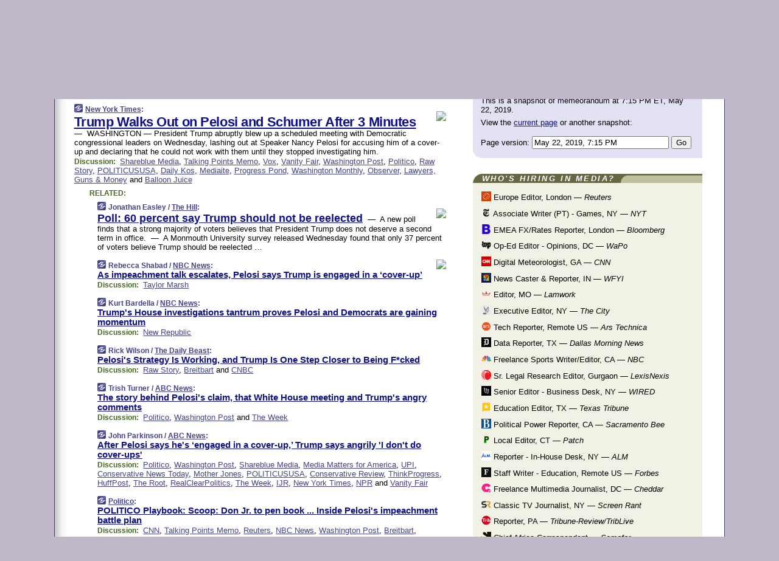

--- FILE ---
content_type: text/html
request_url: https://www.memeorandum.com/190522/p78
body_size: 49960
content:
<!DOCTYPE HTML PUBLIC "-//W3C//DTD HTML 4.01 Transitional//EN" "http://www.w3.org/TR/html4/loose.dtd">
<HTML>
<HEAD>
<TITLE>memeorandum: Trump Walks Out on Pelosi and Schumer After 3 Minutes (New York Times)</TITLE>
<META HTTP-EQUIV="Expires" CONTENT="now">
<META NAME="description" CONTENT="A continuously updated summary of the news stories that US political commentators are discussing online right now.">
<META NAME="application-name" content="memeorandum" />
<LINK REL="alternate" TYPE="application/rss+xml" TITLE="RSS" HREF="https://www.memeorandum.com/feed.xml" />
<META PROPERTY="og:site_name" CONTENT="memeorandum"/>
<META PROPERTY="og:type" CONTENT="article"/>
<META PROPERTY="og:title" CONTENT="Trump Walks Out on Pelosi and Schumer After 3 Minutes"/>
<META PROPERTY="og:description" CONTENT="From New York Times. View the full context on memeorandum."/>
<META PROPERTY="og:image" CONTENT="https://static01.nyt.com/images/2019/05/22/us/politics/22dc-trump-promovid/22dc-trump-sub-facebookJumbo-v4.jpg"/>
<META PROPERTY="og:image:width" CONTENT="1050"/>
<META PROPERTY="og:image:height" CONTENT="550"/>
<META PROPERTY="fb:app_id" CONTENT="575211495864458"/>
<meta name="twitter:card" content="summary" />
<meta name="twitter:site" content="@memeorandum" />
<meta name="twitter:title" content="Trump Walks Out on Pelosi and Schumer After 3 Minutes" />
<meta name="twitter:description" content="New York Times: Trump Walks Out on Pelosi and Schumer After 3 Minutes" />
<meta name="twitter:image" content="https://static01.nyt.com/images/2019/05/22/us/politics/22dc-trump-promovid/22dc-trump-sub-facebookJumbo-v4.jpg" />
<LINK REL="SHORTCUT ICON" HREF="/img/favicon.ico">
<link rel="image_src" href="https://www.memeorandum.com/m/config/politics/iicon.gif" />
<link rel="apple-touch-icon" href="https://www.memeorandum.com/m/config/politics/iicon.gif" />
<STYLE TYPE="text/css" MEDIA="all">
img.sharebutton {position:relative;bottom:-1px;cursor:pointer;cursor:hand;}
img.shareicon {min-height:16px;min-width:16px;}
.sharebox {position:absolute;z-index:50;}
.bdlight {position:relative;top:2px;left:2px;background-color:rgba(184, 182, 184, 0.4);-webkit-border-radius:7px;-moz-border-radius:7px;}
.bddark {position:relative;top:-1px;left:-1px;background-color:rgba(128, 128, 128, 0.4);-webkit-border-radius:7px;-moz-border-radius:7px;}
.shareboxcontent {position:relative;top:-1px;left:-1px;padding:6px 4px 4px;border:1px solid #3E3E74;background:#F3F3F3 none repeat;-webkit-border-radius:7px;-moz-border-radius:7px;}
table.share {width:14.5em;}
td.shareonhead {background:#3E3E74;color:white;font-weight:bold;}
.twittershare {position:relative;bottom:3px;padding-left:0.15em;}
.facebookshare {position:relative;bottom:3px;padding-left:0.15em;}
td.linkto {border-top:1px solid gray;}
table.permalinks {width:14.5em;}
td.permalinkhead {background:#3E3E74;color:white;font-weight:bold;}
td.permalink {padding:0;margin:0;}
input.permalink {font-size:0.9em;width:15.5em;}
a.share {text-decoration:underline;color:#345}
a.share:visited {color:#345;}
a.share:hover {background:#3E3E74;color:#fff;}
.rpan {position:relative !important}
#countercolspaceholder {display:none}
.spaceholdertransitions {-webkit-transition:height 0.4s ease;-moz-transition-property:height;-moz-transition-duration:0.4s;-o-transition-property:height;-o-transition-duration:0.4s}
.countercoltransitions {-webkit-transition:top 0.4s ease;-moz-transition-property:top;-moz-transition-duration:0.4s;-o-transition-property:top;-o-transition-duration:0.4s}
.notransitions {-webkit-transition-duration:0s !important;-moz-transition-duration:0s !important;-o-transition-duration:0s !important}
#newpostscounter {display:none;z-index:0;color:#3E3E74;border:solid 1px #e2e2f4;text-align:center;padding:0.5em 0;margin-top:1.6em;font-size:0.9em;font-weight:normal;background:-webkit-gradient(linear, left top, left bottom, from(#f2f2f4), to(#e2e2f4));background:-moz-linear-gradient(top, #f2f2f4, #e2e2f4);background-image:-o-linear-gradient(rgb(242,242,244),rgb(226,226,244));filter:progid:DXImageTransform.Microsoft.gradient(startColorstr='#f2f2f4', endColorstr='#e2e2f4');-webkit-border-radius:6px;-moz-border-radius:6px;border-radius:6px}
#newpostscounter:hover {border-color:#448;cursor:pointer}
#countercol {z-index:10;top:0;width:100%;background-color:white}
BODY {font-family:arial;font-size:0.80em;margin:0;padding:0}
FORM {margin:0}
A IMG {border:none;}
TD {font-family:arial;font-size:0.80em}
H1 {margin:0;font-size:2em;font-family:tahoma;font-weight:bold}
H1 A:visited {color:#118}
A:link {color:#118}
A:visited {color:#927}
A:hover {background:#118;color:#fff}
.mls A:link {color:#448;}
.mls A:visited {color:#957;}
.mls A:hover {background-color:#118;color:#fff;}
STRONG {font-weight:bolder;font-size:1.2em;line-height:1.1em}
.L1 {font-size:1.3em;font-weight:bolder}
.L2 {font-size:1.4em;font-weight:bolder}
.L3 {font-size:1.5em;font-weight:bold;line-height:1.1em;letter-spacing:-0.01em}
.L4 {font-size:1.7em;font-weight:bold;line-height:1.04em;letter-spacing:-0.02em}
.L5 {font-size:1.9em;font-weight:bold;line-height:1.02em;letter-spacing:-0.03em}
.ii {padding-top:0.2em}
.upd A.nfdl:link {color:#222;text-decoration:none;}
.upd A.nfdl:visited {color:#222;text-decoration:none;}
.upd A.nfdl:hover {background:#118;color:#fff;}
.relhed {margin-top:0.2em;margin-left:2em}
.relitems {margin:0 0 1em 3em}
.ill {float:right;padding:1em 0 0.5em 1em}
.sitems .ill {padding:0.1em 0 0 0.5em}
.hill {float:right;padding:0 0 0.5em 1em}
.sill {float:right;padding:0 0 0 0.5em}
.sponrn .ill {padding:0 0 0.5em 1em}
.item {padding-top:0.5em;padding-bottom:0.5em;clear:both}
.sitems .item {padding:0.8em 0}
.ifsp {background:#e7e7de;border:solid 2px #f0f0f8;margin:0.5em 0;padding:0.5em;position:relative;left:-0.5em}
.ifsp .item {padding:1em 0}
.ifspd {clear:both;padding-top:0.5em;color:#886;font-weight:bold;font-size:0.9em;text-align:right;text-transform:uppercase}
.heditem {padding-top:0.5em;padding-bottom:0.5em}
.hic {clear:both}
.halfcol DIV.heditem {padding-top:0.5em;padding-bottom:0.7em}
.halfcol {float:left;width:49.6%}
.clus {padding-top:0.5em;padding-bottom:0.5em}
.mlk {margin-top:0.1em}
.lnkr {margin-left:3.0em;padding-bottom:0.1em}
.lnkr A {font-weight:bolder}
.shr {margin-left:2.0em;padding:0.3em 0}
.shr A {padding:0.2em;border-color:#789;border-style:solid;border-width:1px;font-weight:bolder;font-size:0.9em}
.shr A:visited {color:#118}
.shr A:hover {background:#118;color:#fff}
A.oc {font-size:1.1em;text-decoration:none;color:#000;padding:0px 3px}
A.oc:visited {color:#000}
A.oc:hover {color:#000}
.show {border-color:#789;border-style:solid;border-width:1px;position:absolute;margin-left:-1.5em;font-weight:bold}
.drhed {color:#462;font-weight:bold;font-size:0.9em;padding-right:0.3em}
.rpan {float:left;width:38.9%;background:#fff}
.clearfloats {clear:both;width:100%;font-size:0.2em}
.nmpad {padding:1.5em 2em 0}
.mainpad {float:left;width:59%;padding-right:1.0em;background:url(/img/bakry.png)}
.padl {padding-left:2em}
.padlr {padding:0 2em}
.upd {padding-bottom:0.5em}
.upd A {font-weight:bold}
.upd A:visited {color:#118}
.upd A:hover {background-color:#118;color:#fff}
#preflink {text-align:right;padding:0.3em 3.8em}
#preflink A:visited {color:#118}
#preflink A:hover {background-color:#118;color:#fff}
#prefbox {margin:1.5em 0 0;padding-top:0.5em;padding-bottom:0.5em;border-style:solid none solid;border-width:4px;border-color:#821111;background:#f9d2d2;text-align:center}
.rtxt {padding-left:0.5em;padding-right:0.5em;padding-bottom:0.5em}
.snh A {font-weight:bolder}
.snh {padding:0.4em 0;}
.new {padding-left:2em;color:#f00;font-style:italic;font-weight:bold;font-family:arial;font-size:0.9em}
.recent {padding-left:2em;color:#b02;font-style:italic;font-weight:bold;font-family:arial;font-size:0.9em}
.ago {padding:0 0.5em 0;float:right;font-style:italic;font-size:0.9em}
.rnhdbak {letter-spacing:0.2em;text-transform:uppercase;font-family:arial;font-style:italic;font-weight:bold;color:#fff}
.rnhd1 {padding-left:0.6em}
.rnhd3 {padding-left:1em}
.rnbody {padding:0.7em 1.0em 0}
.rncont {margin-top:1.5em;max-width:1200px}
.rnbody P {margin:0.5em 0 0 0}
.nornbody {padding:0.7em 0.5em 0 0.5em}
.rnhang {text-align:right;margin-right:2.8em;padding:0.3em 1em 0.3em 1.5em;color:#fff;font-weight:bold;max-width:600px}
.aboutrn .rnhdbak {background:url(/img/green/rnhdbak.png)}
.aboutrn .rnhd1 {background:url(/img/green/rnhd1.png)}
.aboutrn .rnhd2 {background:url(/img/green/rnhd2.png)}
.aboutrn .rnhd3 {background:url(/img/green/rnhd3.png) no-repeat}
.aboutrn .rnftbak {background:url(/img/green/rnftbak.png) bottom left}
.aboutrn .rnbody {background:#d3e6d3}
.aboutrn .rnhang {background:url(/img/green/rnhang.png) bottom left}
.sponrn .rnhdbak {background:url(/img/y775/rnhdbak.png);}
.sponrn .rnhd1 {background:url(/img/y775/rnhd1.png);}
.sponrn .rnhd2 {background:url(/img/y775/rnhd2.png);}
.sponrn .rnhd3 {background:url(/img/y775/rnhd3.png) no-repeat;}
.sponrn .rnftbak {background:url(/img/y775/rnftbak.png) bottom left;}
.sponrn .rnbody {background:#e7e7de;}
.sponrn .rnhang {background:url(/img/y775/rnhang.png) bottom left;}
.featrn .rnhdbak {background:url(/img/p757/rnhdbak.png);}
.featrn .rnhd1 {background:url(/img/p757/rnhd1.png);}
.featrn .rnhd2 {background:url(/img/p757/rnhd2.png);}
.featrn .rnhd3 {background:url(/img/p757/rnhd3.png) no-repeat;}
.featrn .rnftbak {background:url(/img/p757/rnftbak.png) bottom left;}
.featrn .rnbody {background:#ece3ec;}
.featrn .rnhang {background:url(/img/p757/rnhang.png) bottom left;}
.col0rn .rnhdbak {background:url(/img/bl228/rnhdbak.png)}
.col0rn .rnhd1 {background:url(/img/bl228/rnhd1.png)}
.col0rn .rnhd2 {background:url(/img/bl228/rnhd2.png)}
.col0rn .rnhd3 {background:url(/img/bl228/rnhd3.png) no-repeat}
.col0rn .rnftbak {background:url(/img/bl228/rnftbak.png) bottom left}
.col0rn .rnbody {background:#e2e2f4}
.col0rn .rnhang {background:url(/img/bl228/rnhang.png) bottom left}
.col1rn .rnhdbak {background:url(/img/red/rnhdbak.png)}
.col1rn .rnhd1 {background:url(/img/red/rnhd1.png)}
.col1rn .rnhd2 {background:url(/img/red/rnhd2.png)}
.col1rn .rnhd3 {background:url(/img/red/rnhd3.png) no-repeat}
.col1rn .rnftbak {background:url(/img/red/rnftbak.png) bottom left}
.col1rn .rnbody {background:#f9d2d2}
.col1rn .rnhang {background:url(/img/red/rnhang.png) bottom left}
DIV.pagecont {margin:2em auto 2em auto;max-width:86em;border-style:solid;border-width:0.6em 1px;border-color:#3E3E74;background:#fff}
DIV.bcp {background:url(/img/bakry.png)}
BODY {background:#c0b8c8;}
#twitter_icon_preloader {display:none;background-image:url(/img/twitter_icon16.gif);background-repeat:no-repeat}
#facebook_icon_preloader {display:none;background-image:url(/img/facebook_icon16.gif);background-repeat:no-repeat}
CITE {font-weight:bold;font-size:0.9em;font-style:normal}
CITE {color:#448}
CITE A:link {color:#448}
CITE A:visited {color:#448}
CITE A:hover {color:#fff;background:#118}
DIV.shr A {background-color:#ddf}
A.oc:hover {background-color:#ddf}
A.oc {background-color:#ddf}
DIV.hha {background:#efebdc;padding:0.3em;border-bottom:solid 2px #c5c5c5;text-align:center;display:none}
</STYLE>
<STYLE TYPE="text/css" MEDIA="handheld">
DIV.hha {display:block}
</STYLE>
<script language="javascript">
<!--
var verticalName = 'memeorandum';
var verticalUrl =  'https://www.memeorandum.com/';
var shortenerPrefix = 'https://mrand.us/';
var twitterViaStr = '(via @memeorandum)';
var fbViaStr = '(via memeorandum.com)';
var shareIconsPath = '/img/';
var mouseOver = '';
var ignoreMouseOver = false;
var mouseOverButtonTimer;
function writeShareButton(shareBoxId) {
document.write('<img class="sharebutton" src="' + shareIconsPath + 'share.png" onclick="toggleShareBoxDisplay(\'' + shareBoxId +
'\');" onmouseover="mouseOverShareButton(\'' + shareBoxId + '\');" onmouseout="mouseOutOfShareBoxAndButton(\'' + shareBoxId + '\');"' +
' onmousedown="displayShareBox(event,\'' + shareBoxId + '\');">');
}
function mouseOverShareButton(shareBoxId) {
mouseOver = shareBoxId + 'b';
if (mouseOverButtonTimer)
clearTimeout(mouseOverButtonTimer);
mouseOverButtonTimer = setTimeout(function() { isMouseStillOnShareButton(shareBoxId); }, 1000);
}
function isMouseStillOnShareButton(shareBoxId) {
var shareBox = document.getElementById(shareBoxId);
if (mouseOver == (shareBoxId + 'b') && shareBox.style.display == 'none') {
initShareBoxIfNecessary(shareBoxId);
shareBox.style.display = 'block';
}
}
function mouseOutOfShareBoxAndButton(shareBoxId) {
mouseOver = '';
setTimeout(function() { isMouseStillOffShareBoxAndButton(shareBoxId); }, 1000);
}
function isMouseStillOffShareBoxAndButton(shareBoxId) {
if (!ignoreMouseOver && !(mouseOver == shareBoxId) && !(mouseOver == (shareBoxId + 'b')))
document.getElementById(shareBoxId).style.display = 'none';
}
function toggleShareBoxDisplay(shareBoxId) {
var shareBox = document.getElementById(shareBoxId);
if (mouseOverButtonTimer && mouseOver == (shareBoxId + 'b'))
clearTimeout(mouseOverButtonTimer);
initShareBoxIfNecessary(shareBoxId);
if (shareBox.style.display == 'block')
shareBox.style.display='none';
else
shareBox.style.display='block';
}
function displayShareBox(event,shareBoxId) {
if (detectRightClick(event)) {
initShareBoxIfNecessary(shareBoxId);
document.getElementById(shareBoxId).style.display='block';
}
}
function initShareBoxIfNecessary(shareBoxId) {
var shareBox = document.getElementById(shareBoxId);
if (!shareBox.getAttribute('init')) {
shareBox.innerHTML = getShareBoxHtml(shareBoxId);
shareBox.onmouseover = function() { mouseOver = shareBoxId; };
shareBox.onmouseout = function() { mouseOutOfShareBoxAndButton(shareBoxId); };
sharePermalink(shareBoxId);
populateShareBoxPermalinks(shareBoxId);
shareBox.setAttribute('init','true');
}
}
function sharePermalink(shareBoxId) {
var shareBox = document.getElementById(shareBoxId);
var twitterLink = document.getElementById(shareBoxId+'twl');
twitterLink.href = "https://twitter.com/intent/tweet?text=" +
encodeURIComponent(shareBox.getAttribute('head') + " " + shortenerPrefix + shareBox.getAttribute('spml'));
twitterLink.title = shareBox.getAttribute('head') + " " + shortenerPrefix + shareBox.getAttribute('spml');
var facebookLink = document.getElementById(shareBoxId+'fbl');
facebookLink.href = "https://www.facebook.com/sharer.php?u=" +
encodeURIComponent(shortenerPrefix + shareBox.getAttribute('spml')) + "&t=" + encodeURIComponent(shareBox.getAttribute('head'));
facebookLink.title = shareBox.getAttribute('head') + " " + shortenerPrefix + shareBox.getAttribute('spml');
}
function shareSource(shareBoxId) {
var shareBox = document.getElementById(shareBoxId);
var twitterLink = document.getElementById(shareBoxId+'twl');
twitterLink.href = "https://twitter.com/intent/tweet?text=" +
encodeURIComponent(shareBox.getAttribute('head') + " " + shareBox.getAttribute('url') + " " + twitterViaStr);
twitterLink.title = shareBox.getAttribute('head') + " " + shareBox.getAttribute('url') + " " + twitterViaStr;
var facebookLink = document.getElementById(shareBoxId+'fbl');
facebookLink.href = "https://www.facebook.com/sharer.php?u=" +
encodeURIComponent(shareBox.getAttribute('url')) + "&t=" + encodeURIComponent(shareBox.getAttribute('head') + " " + fbViaStr);
facebookLink.title = shareBox.getAttribute('head') +  " " + shareBox.getAttribute('url') + " " + fbViaStr;
}
function populateShareBoxPermalinks(shareBoxId) {
var pml = document.getElementById(shareBoxId).getAttribute('pml');
var pmlParts = pml.split('p');
var permalink = verticalUrl + pmlParts[0] + '/p' + pmlParts[1] + '#a' + pml;
document.getElementById(shareBoxId+'pml').value = permalink;
document.getElementById(shareBoxId+'pmll').href = permalink;
var spml = document.getElementById(shareBoxId).getAttribute('spml');
var shortPermalink = shortenerPrefix + spml;
document.getElementById(shareBoxId+'spml').value = shortPermalink;
document.getElementById(shareBoxId+'spmll').href = shortPermalink;
}
function selectTextboxContents(element) {
element.focus();
element.select();
}
function detectRightClick(event) {
return ((event.which == null && event.button == 2) // IE
|| event.which == 3) // others
}
function detectRightClickOnTextbox(event, element) {
if (detectRightClick(event)) {
ignoreMouseOver = true;
selectTextboxContents(element);
var shareBoxId = mouseOver;
setTimeout(function() { ignoreMouseOver = false; setTimeout(function() { isMouseStillOffShareBoxAndButton(shareBoxId); }, 0);}, 4000);
}
}
function getShareBoxHtml(shareBoxId) {
return '<div class="bdlight"><div class="bddark"><div class="shareboxcontent">' +
'<table class="share"><tr><td colspan="2" align="center" class="shareonhead">Share On:</td></tr>' +
'<tr><td><img class="shareicon" src="' + shareIconsPath + 'twitter_icon16.gif"/><span class="twittershare"><a id="' + shareBoxId + 'twl" class="share" target="_blank">Twitter</a></span></td>' +
'<td><img class="shareicon" src="' + shareIconsPath + 'facebook_icon16.gif"/><span class="facebookshare"><a id="' + shareBoxId + 'fbl" class="share" target="_blank">Facebook</a></span></td></tr>' +
'<tr><td colspan="2" class="linkto">Link to:' +
'<input type="radio" id="' + shareBoxId + 'ltp" name="' + shareBoxId + 'slt" value="permalink" onclick="sharePermalink(\'' + shareBoxId + '\')" checked/><label for="' + shareBoxId + 'ltp">' + verticalName + '</label>' +
'<input type="radio" id="' + shareBoxId + 'lts" name="' + shareBoxId + 'slt" value="sourcelink" onclick="shareSource(\'' + shareBoxId + '\')" /><label for="' + shareBoxId + 'lts">Source</label></td></tr><tr></table>' +
'<table class="permalinks"><tr><td colspan="2" align="center" class="permalinkhead">Permalink:</td></tr>' +
'<tr><td><a id="' + shareBoxId + 'pmll" class="share" target="_blank">Full</a></td><td align="right" class="permalink"><input id="' + shareBoxId + 'pml" type="text" class="permalink" readonly title="Ctrl+c to copy" onclick="selectTextboxContents(this);" onmousedown="detectRightClickOnTextbox(event, this);"></td></tr>' +
'<tr><td><a id="' + shareBoxId + 'spmll" class="share" target="_blank">Short</a></td><td align="right" class="permalink"><input id="' + shareBoxId + 'spml" type="text" class="permalink" readonly title="Ctrl+c to copy" onclick="selectTextboxContents(this);" onmousedown="detectRightClickOnTextbox(event, this);"></td></tr></table>' +
'</div></div></div>';
}
function preloadImage(id) {
var a=document.createElement("div");
a.id=id;
document.body.appendChild(a)
}
function preloadShareImages(){
preloadImage('twitter_icon_preloader');
preloadImage('facebook_icon_preloader');
}
-->
</script>
<script>
var NTptpssd = 40*1000;
var NTpsl = 3*60*1000;
var NTppds = 30*1000;
var NTrtdpsa = 15*60*1000;
var NTpssr = 40*1000;
var NTvn = document.title;
function NTgxhro() {
if (window.XMLHttpRequest) {
return new XMLHttpRequest();
} else if(window.ActiveXObject) {
return new ActiveXObject("Microsoft.XMLHTTP");
}
}
var NTlft;
var NTnpc = 0;
var NTnpcial = false;
var NTnpcs = false;
var NTpsst;
var NTdps = false;
var NTnpcr = NTgxhro();
var NTnpcrt;
var NTnpcrti =  10*1000;
function NTsnpcps() {
NTpsst = (new Date()).getTime();
NTfnpc();
}
function NTfnpc() {
NTnpcr.open("GET","/feedsmanager/ps?t=" + baseFeedTime, true);
NTnpcr.onreadystatechange = NThnpcrsc;
NTnpcr.send(null);
NTnpcrt = setTimeout(NTnpcrt_, NTnpcrti);
}
function NThnpcrsc() {
if (NTnpcr.readyState == 4) {
clearTimeout(NTnpcrt);
if (NTnpcr.status == 200) {
try {
var NTr = eval("(" + NTnpcr.responseText + ")");
if (!NTr.error && NTr.time > NTlft) {
NTlft = NTr.time;
if (NTr.at_least) {
if (NTr.count == 0 && NTnpc == 0) {
NTdps = false;
NTsnnpcf(true);
} else {
NTnpc = NTr.count > NTnpc? NTr.count : NTnpc;
NTnpcial = true;
NTunpc();
return;
}
} else {
NTnpc = NTr.count;
NTunpc();
NTdps = false;
NTsnnpcf(true);
}
} else {
NTsnnpcf(false);
}
} catch (e) {
NTsnnpcf(false);
}
} else {
NTsnnpcf(false);
}
}
}
function NTsnnpcf(NTfnps) {
var now = new Date();
if (now.getTime() - NTlft > NTrtdpsa && !NTdps)
NTdps = true;
if (NTfnps
|| NTdps
|| (now.getTime() + NTppds - NTpsst) > NTpsl)
setTimeout(NTsnpcps, NTnpssi());
else
setTimeout(NTfnpc, NTppds);
}
function NTnpssi() {
var now = new Date();
var NTnpt = (now.getMinutes() % 5)*60000 + now.getSeconds()*1000 + now.getMilliseconds();
var rand = Math.floor(Math.random()*NTpssr);
var NTtl = (NTnpt < NTptpssd ? NTptpssd : 300000 + NTptpssd) - NTnpt + rand;
return NTtl;
}
function NTunpc() {
document.getElementById('newpostscounter').innerHTML =
NTnpc + (NTnpcial? '+':'') + ' new item' + (NTnpc > 1 || NTnpcial ? 's' : '');
if (!NTnpcs && NTnpc > 0) {
var col = document.getElementById('countercol');
var ticker = document.getElementById('newpostscounter');
var holder = document.getElementById('countercolspaceholder');
var spacer = document.getElementById('counterspacer');
if (navigator.appName == 'Microsoft Internet Explorer')
ticker.style.display = 'block';
else {
col.style.position = 'absolute';
ticker.style.display = 'block';
holder.style.display = 'block';
if (spacer)
spacer.style.display = 'block';
holder.style.height=(col.offsetHeight - ticker.offsetHeight - ticker.offsetTop) + 'px';
function NTfcd () {
holder.style.display = 'none';
col.className = 'notransitions';
col.style.top = '0';
col.style.position = 'relative';
}
col.addEventListener('transitionend',NTfcd,false);
col.addEventListener('oTransitionEnd',NTfcd,false);
col.addEventListener('webkitTransitionEnd', NTfcd, false);
setTimeout(function() {
holder.className='spaceholdertransitions';
col.className='countercoltransitions';
col.style.top=(ticker.offsetHeight + ticker.offsetTop + (spacer? spacer.offsetHeight : 0)) +'px';
holder.style.height=(col.offsetHeight + (spacer? spacer.offsetHeight : 0)) +'px';
},1000);
}
NTnpcs = true;
}
if (NTnpc > 0)
document.title = '(' + NTnpc + (NTnpcial? '+':'') + ') ' + NTvn;
}
function NTnpcrt_() {
if (NTnpcr.readyState != 0) {
NTnpcr.onreadystatechange = null;
NTnpcr.abort();
NTsnnpcf(false);
}
}
function NTinpcp() {
NTlft = baseFeedTime;
var now = new Date();
if (now.getTime() - NTlft > NTrtdpsa)
NTdps = true;
var NTnpt = (now.getMinutes() % 5)*60000 + now.getSeconds()*1000 + now.getMilliseconds();
var NTbfd = new Date(baseFeedTime);
var NTnp;
if (now.getTime() - NTnpt == baseFeedTime - NTbfd.getSeconds()*1000 - NTbfd.getMilliseconds()) {
NTnp = 300000 + NTptpssd - NTnpt + Math.floor(Math.random()*NTpssr);
setTimeout(NTsnpcps, NTnp);
} else if (NTnpt < NTptpssd || NTnpt > NTptpssd + NTpsl) {
NTnp = NTnpssi();
setTimeout(NTsnpcps, NTnp);
} else {
NTpsst = now.getTime() - NTnpt + NTptpssd;
NTnp = Math.floor(Math.random()*NTpssr);
setTimeout(NTfnpc, NTnp);
}
}
function NTiD3fpor() {
var pattern = /https?:\/\/(www\.)?techmeme\.com($|\/$|\/#|\/river)/i;
return pattern.test(location.href);
}
function NTiD3t() {
if (NTiD3fpor())
NTit();
}
function NTit() {
setTimeout(function() {
NTinpcp();
}, 0);
}
</script>
<SCRIPT TYPE="text/javascript">
<!--
var pgrdad='May 22, 2019, 7:15 PM';
var e;
var nh=0;
var ncl=0;
var ctsidi=0;
var nwcbe;
var sdcbe;
var sccbe;
var fsne;
var ckd='';
function createCookie(name,value) {
document.cookie = name+"="+value+"; expires=Tue, 19 Jan 2038 03:14:07 GMT; path=/"+ckd;
}
function readCookie(name) {
var nameEQ = name + "=";
var ca = document.cookie.split(';');
for(var i=0;i < ca.length;i++) {
var c = ca[i];
while (c.charAt(0)==' ') c = c.substring(1,c.length);
if (c.indexOf(nameEQ) == 0) return c.substring(nameEQ.length,c.length);
}
return null;
}
function eraseCookie(name) {
document.cookie = name+"=; expires=Thu, 01-Jan-70 00:00:01 GMT; path=/"+ckd;
}
function xnwcb() { rnwcb(); svprefs(); }
function xsdcb() { rsdcb(); svprefs(); }
function xsccb() { rsccb(); svprefs(); }
function xfsn() { rfsn(); svprefs(); }
function rdprefs() {
var cookie_val = readCookie('myprefs');
nwcbe.checked = false;
sdcbe.checked = false;
sccbe.checked = false;
fsne.selectedIndex=2;
if (cookie_val) {
var va = cookie_val.split('+');
for(var i=0;i < va.length;i++) {
var val = va[i];
if (val == 'new_window') {
nwcbe.checked = true;
} else if (val == 'show_disc') {
sdcbe.checked = true;
} else if (val == 'show_cite') {
sccbe.checked = true;
} else if (val.indexOf('font_size') == 0) {
fsne.selectedIndex=parseInt(val.charAt(9));
}
}
}
}
function vfprefs() {
var cookie_val = readCookie('myprefs');
var ckdise = document.getElementById('ckdis');
if (cookie_val) { ckdise.style.display = 'none'; } else { ckdise.style.display = 'block'; }
}
function svprefs() {
var cookie_val = '';
if (nwcbe.checked) {
cookie_val += 'new_window';
}
if (sdcbe.checked) {
if (cookie_val) { cookie_val += '+'; }
cookie_val += 'show_disc';
}
if (sccbe.checked) {
if (cookie_val) { cookie_val += '+'; }
cookie_val += 'show_cite';
}
if (fsne.selectedIndex!=2) {
if (cookie_val) { cookie_val += '+'; }
cookie_val += 'font_size'+fsne.selectedIndex;
}
if (cookie_val == '') {
eraseCookie('myprefs');
} else {
createCookie('myprefs', cookie_val);
vfprefs();
}
}
function rnwcb() {
var where;
if (nwcbe.checked)
where = "_blank";
else
where = "_self";
var jump_prefix = location.href.substring(0, location.href.length - location.hash.length) + '#';
for (var i=0; i<=(document.links.length-1); i++) {
var href = document.links[i].href;
if ((href.indexOf("javascript:") != 0) && (href.indexOf(jump_prefix) != 0) && (!(/^https?:\/\/([a-z]+\.)?memeorandum\.com\//.test(href)) || /^https?:\/\/([a-z]+\.)?memeorandum\.com\/(i?gotos?|r|r2)/.test(href))) {
document.links[i].target = where;
}
}
}
function td(id) {
var e = document.getElementById(id);
if (e.style.display == 'none') {
e.style.display = 'block';
} else {
e.style.display = 'none';
}
}
function ickd() {
var dd = document.domain;
if (dd) {
var da = dd.split('.');
var rd=da[da.length-2]+'.'+da[da.length-1];
ckd='; domain=.'+rd;
}
}
function uab() {
var dr=document.referrer;
if ( dr && (
(dr.search(/\bstumbleupon\.com\//) != -1) || (
(dr.search(/\b(memeorandum|memorandum|memeorandom)\b/) == -1) &&
( ((dr.search(/[.\/]google\./) != -1) && (dr.search(/\bq=/) != -1)) ||
((dr.search(/\bsearch\.[a-z]+\./) != -1) && (dr.search(/\b(p|q|as_q)=/) != -1))
)
)
)
) {
td('addbox');
}
}
function init_all() {
cmplu();
td('preflink');
nwcbe = document.getElementById('nwcb');
sdcbe = document.getElementById('sdcb');
sccbe = document.getElementById('sccb');
fsne = document.getElementById('fsn');
eraseCookie('prefs');
ickd();
rdprefs();
rfsn();
rsdcb();
rsccb();
rnwcb();
hhash();
if (!document.styleSheets) {
document.getElementById('fscont').style.display = 'none';
}
uab();
TiLTT();
setTimeout("TeD()", TwTSE);
preloadShareImages();
}
var TdTD = 400;
var TnTB = 700;
var TwTSE = 200;
var TnOE = 3;
var TwTBE = 0;
var TwTCD = 150;
var TsTS = '/do/lc';
var TeTD = Number.MAX_VALUE;
var TgETD = false;
var TdE = new Array();
var TE = function() {
this.Tx = false;
this.Ts = 0;
this.Td = 0;
this.toString = function() {
return this.Ts + " " + this.Td;
}
}
TE.Tc = function (a,b) {
return a.Td - b.Td
}
var TcE_ = null;
function TgXMLHR() {
var Tx = false;
if (window.XMLHttpRequest) {
Tx = new XMLHttpRequest();
} else {
try
{
Tx = new ActiveXObject("Msxml2.XMLHTTP");
}
catch (ev)
{
try
{
Tx = new ActiveXObject("Microsoft.XMLHTTP");
}
catch (ev)
{
Tx = false;
}
}
}
return Tx;
}
function TeD() {
TcE_ = new TE();
TcE_.Tx = TgXMLHR();
if (TcE_.Tx) {
TcE_.Tx.open('POST', TsTS+'?tm=true', true);
TcE_.Tx.setRequestHeader("Content-type", "application/x-www-form-urlencoded");
TcE_.Tx.onreadystatechange = TeC;
TcE_.Ts = new Date().getTime();
TcE_.Tx.send(null);
}
}
function TeC() {
if (TcE_.Tx.readyState == 4 && TcE_.Tx.status == 200) {
TcE_.Td = new Date().getTime() -  TcE_.Ts;
TdE.push(TcE_);
if (TdE.length < TnOE)
setTimeout("TeD()", TwTBE);
else
TcED();
}
}
function TcED() {
TdE.sort(TE.Tc);
TeTD = TdE[Math.floor(TnOE/2)].Td + TwTCD;
TgETD= true;
}
function Tt(link) {
if (isSafari() && TgETD && TeTD <= TdTD)
{
var TtD = TeTD;
var Tx = TgXMLHR();
if (Tx) {
Tx.open('POST', TsTS+'?tm=false&href='+encodeURIComponent(link.href)+'&data='+TtD_(TtD),false);
Tx.setRequestHeader("Content-type", "application/x-www-form-urlencoded");
Tx.send(null);
}
}
else if (!(TgETD && (TeTD >= TnTB)))
{
var TtD;
if (!TgETD || (TgETD && (TeTD > TdTD)))
TtD = TdTD;
else
TtD = TeTD;
var Tx = TgXMLHR();
if (Tx) {
Tx.open('POST', TsTS+'?tm=false&href='+encodeURIComponent(link.href)+'&data='+TtD_(TtD),true);
Tx.setRequestHeader("Content-type", "application/x-www-form-urlencoded");
Tx.send(null);
var TcT = new Date();
TeT = TcT.getTime() + TtD;
while (TcT.getTime() < TeT)
TcT = new Date();
if (Tx.readyState != 4)
Tx.abort();
}
}
}
function isSafari() {
return ((navigator.appCodeName + navigator.appName + navigator.appVersion).search(/safari/i) != -1);
}
function TtD_(TtD) {
var data =
pgrdad + " " +
TdTD + " " +
TnTB + " " +
TwTSE + " " +
TnOE + " " +
TwTBE + " " +
TwTCD + " " +
TeTD + " " +
TgETD + " " +
"(" + TdE + ") " +
isSafari() + " " +
TtD;
return data;
}
function TiLTT() {
var jump_prefix = location.href.substring(0, location.href.length - location.hash.length) + '#';
for (var i=0; i<=(document.links.length-1); i++) {
var href = document.links[i].href;
if ((href.indexOf("javascript:") != 0) && (href.indexOf(jump_prefix) != 0))
document.links[i].onclick = function(){Tt(this)};
}
}
function cmplu() {
var a=location.hash;
if (!a) {
var lh=location.href;
lh = lh.replace(/\?.*$/, '');
if (lh.search(/\/[0-9][0-9][0-9][0-9][0-9][0-9]\/p[0-9]*$/) != -1) {
var pa = lh.split('/');
var di = pa.length - 2;
var na = lh + '#a' + pa[di] + pa[di+1];
window.location.replace(na);
}
}
}
function hhash() {
var a=location.hash;
if (a) {
var i=a.substring(2,a.length);
var je = document.getElementById(i);
je.scrollIntoView();
h(i);
}
}
function clh(id) {
ncl++;
if (ncl == nh) {
e.style.backgroundColor = 'transparent';
}
}
function h(id) {
if (e != null) {
e.style.backgroundColor = 'transparent';
}
e = document.getElementById(id);
e.style.backgroundColor = '#ff8';
nh++;
setTimeout('clh()',1500);
}
var nxbe;
var pxbe;
function bnxbe() {
if (nxbe) {
nxbe.style.display = 'block';
pxbe = nxbe;
}
}
function cnxbe() { nxbe = null; }
function nnid(id) {
if (pxbe && (!id || (pxbe != document.getElementById(id)))) { pxbe.style.display = 'none'; }
}
function dlbid(id) {
nxbe = document.getElementById(id);
if (nxbe) {
if (pxbe && (pxbe != nxbe)) { pxbe.style.display = 'none'; }
setTimeout('bnxbe()',50);
}
}
function tgd(idp, p, ii) {
var setd, setp;
if (p) { setp = 'block'; setd = 'none'; }
else { setp = 'none'; setd = 'block'; }
var i, ei;
if (ii) {
i=ii; ei=ii;
} else {
i=1; ei=-1;
document.getElementById(idp+'dxr').style.display = setd;
document.getElementById(idp+'pxr').style.display = setp;
}
while (true) {
var pe = document.getElementById(idp+'p'+i);
if (pe == null) { return; }
var de = document.getElementById(idp+'d'+i);
pe.style.display = setp;
de.style.display = setd;
document.getElementById(idp+'dx'+i).style.display = 'none';
if (i == ei) {
if (!p) { ffbug(idp,p,i); }
return;
}
i++;
}
}
function ffbug(idp,p,i) {
while (true) {
i++;
var pxe=document.getElementById(idp+'px'+i);
if (pxe) {
var d=pxe.style.display;
if (d == 'block') {
pxe.style.display = 'none';
pxe.style.display = 'block';
}
} else {
return;
}
}
}
function rsdcb() {
var j=0;
var setd, setp;
if (sdcbe.checked) { setp = 'block'; setd = 'none'; }
else { setp = 'none'; setd = 'block'; }
while (j < 100) {
var dxre = document.getElementById(j+'dxr');
if (dxre) {
dxre.style.display = setd;
document.getElementById(j+'pxr').style.display = 'none';
}
var i=1;
var pe = document.getElementById(j+'p'+i);
while (pe != null) {
pe.style.display = setp;
document.getElementById(j+'px'+i).style.display = setd;
document.getElementById(j+'d'+i).style.display = setd;
i++;
pe = document.getElementById(j+'p'+i);
}
j++;
}
}
function rsccb() {
var i=0;
var setval;
if (sccbe.checked) { setval = 'block'; } else { setval = 'none'; }
while (true) {
var te = document.getElementById('cts'+i);
if (te == null) { return; }
te.style.display = setval;
i++;
}
}
function rfsn() {
if (document.styleSheets) {
var ss = document.styleSheets[0];
var fs=1.2-0.2*fsne.selectedIndex;
if(ss.addRule) {
ss.addRule("body","font-size:"+fs+"em");
ss.addRule("td","font-size:"+fs+"em");
} else {
ss.insertRule("body,td{font-size:"+fs+"em}",ss.cssRules.length);
}
}
}
function cts(url, pp) {
var re = /#/g;
url = url.replace(re, '%23');
url = url.replace(/&/g, '%26');
var search_urls = [
'http://blogs.icerocket.com/search?q=' + url,
'http://blogsearch.google.com/blogsearch?q=' + url,
'http://www.ask.com/blogsearch?q=' + url
];
var search_site_names = [
'IceRocket',
'Google',
'Ask'
];
document.write('<DIV CLASS="mlk" ID="cts' + ctsidi + '" STYLE="display: none;"><SPAN CLASS="drhed">Link Search:</SPAN> ');
ctsidi++;
for (var i=0; i<search_urls.length; i++) {
var next_search_url = search_urls[i];
if (pp) {
next_search_url = next_search_url.replace(/%23/g, '%2523');
next_search_url = next_search_url.replace(/&/g, '%26');
next_search_url = next_search_url.replace(/\?/g, '%3F');
next_search_url = pp + next_search_url;
}
if (i>0) { document.write(', '); }
if (i == search_urls.length-1)  { document.write('and '); }
document.write('<A HREF="' + next_search_url + '">' + search_site_names[i] + '</A>');
}
document.write("</DIV>\n");
}
function smn() {
document.getElementById('more_new').style.display='block';
document.getElementById('show_more_new').style.display='none';
}
function hmn() {
document.getElementById('more_new').style.display='none';
document.getElementById('show_more_new').style.display='block';
}
// -->
</SCRIPT>
</HEAD>
<BODY ONLOAD="init_all();">
<DIV CLASS="hha">
Check out <B><A HREF="https://www.memeorandum.com/mini">Mini-memeorandum</A></B> for simple mobiles or
<B><A HREF="https://www.memeorandum.com/m">memeorandum Mobile</A></B> for modern smartphones.
</DIV>
<DIV CLASS="pagecont">
<DIV CLASS="bcp">
<DIV STYLE="float:right;">
<DIV CLASS="col0rn">
<DIV CLASS="rnhang">
7:15 PM ET, May 22, 2019
</DIV>
<DIV ID="preflink" STYLE="display:none">
<A HREF="javascript: td('aboutbox')">About</A> &nbsp;|&nbsp;
<A HREF="javascript: td('prefbox')">Preferences</A>
</DIV>
</DIV>
</DIV>
<DIV CLASS="nmpad">
<DIV ID="addbox" STYLE="display:none; float:right; margin:1em 3em 0 0; padding: 1em; background:#ffc; border: solid 1px #884;">
Add <B>memeorandum</B> to:
<A HREF="https://add.my.yahoo.com/rss?url=http://www.memeorandum.com/feed.xml">My Yahoo!</A>
or
<A HREF="https://fusion.google.com/add?feedurl=http://www.memeorandum.com/feed.xml">Google</A>
</DIV>
<H1>
<A HREF="https://www.memeorandum.com/" STYLE="background:transparent;"><IMG SRC="/img/memeorandum.gif" ALT="memeorandum"/></A>
</H1>
</DIV>
<DIV ID="prefbox" STYLE="display: none">
<FORM STYLE="margin:0">
<B>Preferences:</B> &nbsp;
<INPUT TYPE=checkbox ID="nwcb" ONCLICK="xnwcb();"><SPAN ONCLICK="nwcbe.checked=!nwcbe.checked;xnwcb();">Open Links in New Window</SPAN> &nbsp;
<INPUT TYPE=checkbox ID="sdcb" ONCLICK="xsdcb();"><SPAN ONCLICK="sdcbe.checked=!sdcbe.checked;xsdcb();">Show Discussion Excerpts</SPAN> &nbsp;
<INPUT TYPE=checkbox ID="sccb" ONCLICK="xsccb();"><SPAN ONCLICK="sccbe.checked=!sccbe.checked;xsccb();">Show Link Search</SPAN> &nbsp;
<SPAN ID="fscont">
&nbsp; Font Size:
<SELECT ID="fsn" ONCHANGE="xfsn();">
<OPTION>Very big</OPTION>
<OPTION>Big</OPTION>
<OPTION>Normal</OPTION>
<OPTION>Small</OPTION>
</SELECT>
&nbsp; &nbsp; </SPAN>
<INPUT TYPE=button VALUE="Done" ONCLICK="return td('prefbox');">
</FORM>
<DIV ID="ckdis" STYLE="display: none; padding-top: 0.5em;"><B>Note:</B> Because cookies are disabled, reloading this page will clear your settings.  Refer to <A HREF="https://www.google.com/cookies.html">this page</A> to reenable cookies.</DIV>
</DIV>

<DIV CLASS="mainpad">
<DIV CLASS="padl">
<DIV CLASS="col0rn">
<DIV CLASS="rncont">
<DIV CLASS="rnhdbak">
<SPAN CLASS="rnhd1">&nbsp;</SPAN><SPAN CLASS="rnhd2">Top Items:</SPAN><SPAN CLASS="rnhd3">&nbsp;</SPAN>
</DIV>
</DIV>
</DIV>
<DIV CLASS="nornbody">
<DIV CLASS="clus">
<A NAME="a190522p78"></A>
<A NAME="a190522p107"></A>
<A NAME="a190522p61"></A>
<DIV CLASS="item" ID="190522p78" ONMOUSEOVER="nnid('0dx1')">
<A HREF="https://www.nytimes.com/2019/05/22/us/politics/donald-trump-speech-pelosi-schumer.html"><IMG CLASS="ill" SRC="/190522/i78.jpg"></A>
<NOSCRIPT>
<A HREF="http://www.memeorandum.com/190522/p78#a190522p78" TITLE="Permalink"><IMG SRC="/img/pml.png"></A>
</NOSCRIPT>
<script language="javascript"><!--
writeShareButton('s1');
--></script>
<CITE><A HREF="https://www.nytimes.com/">New York Times</A>:</CITE>
<span id="s1" pml="190522p78" spml="R_GD" bitly="OOPS" url="https://www.nytimes.com/2019/05/22/us/politics/donald-trump-speech-pelosi-schumer.html" head="Trump Walks Out on Pelosi and Schumer After 3 Minutes (New York Times)" class="sharebox" style="display:none;"></span>
<DIV CLASS="ii"><STRONG CLASS="L4"><A HREF="https://www.nytimes.com/2019/05/22/us/politics/donald-trump-speech-pelosi-schumer.html">Trump Walks Out on Pelosi and Schumer After 3 Minutes</A></STRONG>&nbsp; &mdash;&nbsp; WASHINGTON &mdash; President Trump abruptly blew up a scheduled meeting with Democratic congressional leaders on Wednesday, lashing out at Speaker Nancy Pelosi for accusing him of a cover-up and declaring that he could not work with them until they stopped investigating him.</DIV>
<SCRIPT LANGUAGE="JavaScript"><!--
cts('https://www.nytimes.com/2019/05/22/us/politics/donald-trump-speech-pelosi-schumer.html');
--></SCRIPT>
<DIV ID="0d1"><DIV CLASS="mlk" ONMOUSEOVER="dlbid('0dx1')" ONMOUSEOUT="cnxbe()">
<DIV ID="0dx1" CLASS="show" STYLE="display:none;"><A CLASS="oc" HREF="javascript:tgd('0',true,1)">+</A></DIV>
<SPAN CLASS="drhed">Discussion:</SPAN>
<SPAN CLASS="mls"><A HREF="https://shareblue.com/trump-throws-fit-press-reporting-on-his-cover-ups-crimes/">Shareblue Media</A>, <A HREF="https://talkingpointsmemo.com/news/conway-pelosi-snark-infrastructure-meeting-pro-woman">Talking Points Memo</A>, <A HREF="https://www.vox.com/policy-and-politics/2019/5/22/18635824/trump-infrastructure-week-pelosi-schumer">Vox</A>, <A HREF="https://www.vanityfair.com/news/2019/05/donald-trump-nancy-pelosi-infrastructure-deal">Vanity Fair</A>, <A HREF="https://www.washingtonpost.com/opinions/dont-get-it-twisted-trump-is-the-one-with-the-picket-sign/2019/05/22/cd565d9e-7cd2-11e9-a5b3-34f3edf1351e_story.html">Washington Post</A>, <A HREF="https://www.politico.com/story/2019/05/22/trump-hits-back-at-pelosi-i-dont-do-cover-ups-1339637">Politico</A>, <A HREF="https://www.rawstory.com/2019/05/the-lie-to-end-all-lies-nicolle-wallace-goes-line-by-line-in-epic-fact-check-of-trump/">Raw Story</A>, <A HREF="https://www.politicususa.com/2019/05/22/congressman-calls-trump-a-pathetic-man-baby-after-white-house-fit.html">POLITICUSUSA</A>, <A HREF="https://www.dailykos.com/stories/1859614">Daily Kos</A>, <A HREF="https://www.mediaite.com/trump/white-house-aides-tried-to-stop-trump-from-doing-speech-railing-against-democrats-abc-news/">Mediaite</A>, <A HREF="https://progresspond.com/2019/05/22/watch-nancy-pelosi-rhetorically-castrate-donald-trump-with-surgical-precision/">Progress Pond</A>, <A HREF="https://washingtonmonthly.com/2019/05/22/the-democrats-dont-need-the-white-house-as-a-partner-to-push-infrastructure/">Washington Monthly</A>, <A HREF="https://observer.com/2019/05/nancy-pelosi-trump-never-serious-about-infrastructure/">Observer</A>, <A HREF="http://www.lawyersgunsmoneyblog.com/2019/05/your-android-replica-is-acting-up-again">Lawyers, Guns &amp; Money</A> and <A HREF="https://www.balloon-juice.com/2019/05/22/the-president-has-thrown-a-semi-choreographed-temper-tantrum/">Balloon Juice</A></SPAN>
</DIV></DIV>
<DIV ID="0p1" STYLE="display: none;"><DIV CLASS="mlk">
<DIV ID="0px1" CLASS="show"><A CLASS="oc" HREF="javascript:tgd('0',false,1)">&ndash;</A></DIV>
<SPAN CLASS="drhed">Discussion:</SPAN>
<DIV CLASS="lnkr"><CITE>Emily Singer / <A HREF="https://shareblue.com/">Shareblue Media</A>:</CITE> &nbsp; <A HREF="https://shareblue.com/trump-throws-fit-press-reporting-on-his-cover-ups-crimes/">Trump throws a fit at the press for reporting on his cover-ups and crimes</A></DIV><DIV CLASS="lnkr"><CITE>Cristina Cabrera / <A HREF="http://talkingpointsmemo.com/">Talking Points Memo</A>:</CITE> &nbsp; <A HREF="https://talkingpointsmemo.com/news/conway-pelosi-snark-infrastructure-meeting-pro-woman">Conway Snarks Pelosi As WH Meeting Crumbles: 'That's Really Pro-Woman Of You'</A></DIV><DIV CLASS="lnkr"><CITE>Ella Nilsen / <A HREF="http://www.vox.com/">Vox</A>:</CITE> &nbsp; <A HREF="https://www.vox.com/policy-and-politics/2019/5/22/18635824/trump-infrastructure-week-pelosi-schumer">Trump walked away from infrastructure negotiations before they really began</A></DIV><DIV CLASS="lnkr"><CITE>Tina Nguyen / <A HREF="http://www.vanityfair.com/">Vanity Fair</A>:</CITE> &nbsp; <A HREF="https://www.vanityfair.com/news/2019/05/donald-trump-nancy-pelosi-infrastructure-deal">How Nancy Pelosi Humiliated Trump on Infrastructure Week</A></DIV><DIV CLASS="lnkr"><CITE>E.J. Dionne Jr / <A HREF="https://www.washingtonpost.com/">Washington Post</A>:</CITE> &nbsp; <A HREF="https://www.washingtonpost.com/opinions/dont-get-it-twisted-trump-is-the-one-with-the-picket-sign/2019/05/22/cd565d9e-7cd2-11e9-a5b3-34f3edf1351e_story.html">Don't get it twisted.  Trump is the one with the picket sign.</A></DIV><DIV CLASS="lnkr"><CITE>Nancy Cook / <A HREF="http://www.politico.com/">Politico</A>:</CITE> &nbsp; <A HREF="https://www.politico.com/story/2019/05/22/trump-hits-back-at-pelosi-i-dont-do-cover-ups-1339637">Trump blows up White House meeting over nasty feud with Pelosi</A></DIV><DIV CLASS="lnkr"><CITE>Dominique Jackson / <A HREF="https://rawstory.com/">Raw Story</A>:</CITE> &nbsp; <A HREF="https://www.rawstory.com/2019/05/the-lie-to-end-all-lies-nicolle-wallace-goes-line-by-line-in-epic-fact-check-of-trump/">&lsquo;The lie to end all lies&rsquo;: Nicolle Wallace goes line-by-line in epic fact-check of Trump</A></DIV><DIV CLASS="lnkr"><CITE>Jason Easley / <A HREF="https://www.politicususa.com/">POLITICUSUSA</A>:</CITE> &nbsp; <A HREF="https://www.politicususa.com/2019/05/22/congressman-calls-trump-a-pathetic-man-baby-after-white-house-fit.html">Congressman Calls Trump A Pathetic Man Baby After White House Fit</A></DIV><DIV CLASS="lnkr"><CITE>Kerry Eleveld / <A HREF="https://www.dailykos.com/blogs/main">Daily Kos</A>:</CITE> &nbsp; <A HREF="https://www.dailykos.com/stories/1859614">Infrastructure week is off after Trump ambushes Pelosi, Schumer with a publicity stunt</A></DIV><DIV CLASS="lnkr"><CITE>Josh Feldman / <A HREF="http://www.mediaite.com/">Mediaite</A>:</CITE> &nbsp; <A HREF="https://www.mediaite.com/trump/white-house-aides-tried-to-stop-trump-from-doing-speech-railing-against-democrats-abc-news/">White House Aides Tried to Stop Trump from Doing Speech Railing Against Democrats: ABC News</A></DIV><DIV CLASS="lnkr"><CITE>Brendan Skwire / <A HREF="https://progresspond.com/">Progress Pond</A>:</CITE> &nbsp; <A HREF="https://progresspond.com/2019/05/22/watch-nancy-pelosi-rhetorically-castrate-donald-trump-with-surgical-precision/">Watch Nancy Pelosi Rhetorically Castrate Donald Trump With Surgical Precision</A></DIV><DIV CLASS="lnkr"><CITE>Martin Longman / <A HREF="https://washingtonmonthly.com/">Washington Monthly</A>:</CITE> &nbsp; <A HREF="https://washingtonmonthly.com/2019/05/22/the-democrats-dont-need-the-white-house-as-a-partner-to-push-infrastructure/">The Democrats Don't Need the White House as a Partner to Push Infrastructure</A></DIV><DIV CLASS="lnkr"><CITE>Davis Richardson / <A HREF="https://www.observer.com/">Observer</A>:</CITE> &nbsp; <A HREF="https://observer.com/2019/05/nancy-pelosi-trump-never-serious-about-infrastructure/">Nancy Pelosi Quips Trump &lsquo;Was Never Serious About Infrastructure&rsquo; After Blowup</A></DIV><DIV CLASS="lnkr"><CITE>Paul Campos / <A HREF="http://www.lawyersgunsmoneyblog.com/">Lawyers, Guns &amp; Money</A>:</CITE> &nbsp; <A HREF="http://www.lawyersgunsmoneyblog.com/2019/05/your-android-replica-is-acting-up-again">Your android replica is acting up again</A></DIV><DIV CLASS="lnkr"><CITE>Adam L Silverman / <A HREF="https://www.balloon-juice.com/">Balloon Juice</A>:</CITE> &nbsp; <A HREF="https://www.balloon-juice.com/2019/05/22/the-president-has-thrown-a-semi-choreographed-temper-tantrum/">The President Has Thrown a (Semi-Choreographed) Temper Tantrum</A></DIV><DIV CLASS="shr" ID="0dxr" STYLE="display:block;"><A HREF="javascript:tgd('0',true)">&raquo; All Related Discussion</A></DIV><DIV CLASS="shr" ID="0pxr" STYLE="display:none;"><A HREF="javascript:tgd('0',false)">&laquo; Hide All Related Discussion</A></DIV></DIV>
</DIV>
</DIV>
<DIV CLASS="relhed"><SPAN CLASS="drhed">RELATED:</SPAN></DIV><DIV CLASS="relitems">
<A NAME="a190522p114"></A>
<A NAME="a190522p49"></A>
<DIV CLASS="item" ID="190522p107" ONMOUSEOVER="nnid()">
<A HREF="https://thehill.com/homenews/administration/444972-poll-60-percent-say-trump-should-not-be-reelected"><IMG CLASS="ill" SRC="/190522/i107.jpg"></A>
<NOSCRIPT>
<A HREF="http://www.memeorandum.com/190522/p107#a190522p107" TITLE="Permalink"><IMG SRC="/img/pml.png"></A>
</NOSCRIPT>
<script language="javascript"><!--
writeShareButton('s2');
--></script>
<CITE>Jonathan Easley / <A HREF="http://www.thehill.com/">The Hill</A>:</CITE>
<span id="s2" pml="190522p107" spml="R_Gf" bitly="OOPS" url="https://thehill.com/homenews/administration/444972-poll-60-percent-say-trump-should-not-be-reelected" head="Poll: 60 percent say Trump should not be reelected (@joneasley / The Hill)" class="sharebox" style="display:none;"></span>
<DIV CLASS="ii"><STRONG CLASS="L2"><A HREF="https://thehill.com/homenews/administration/444972-poll-60-percent-say-trump-should-not-be-reelected">Poll: 60 percent say Trump should not be reelected</A></STRONG>&nbsp; &mdash;&nbsp; A new poll finds that a strong majority of voters believes that President Trump does not deserve a second term in office.&nbsp; &mdash;&nbsp; A Monmouth University survey released Wednesday found that only 37 percent of voters believe Trump should be reelected &hellip; </DIV>
<SCRIPT LANGUAGE="JavaScript"><!--
cts('https://thehill.com/homenews/administration/444972-poll-60-percent-say-trump-should-not-be-reelected');
--></SCRIPT>
</DIV>
<A NAME="a190522p110"></A>
<DIV CLASS="hic heditem" ID="190522p61" ONMOUSEOVER="nnid('0dx2')">
<A HREF="https://www.nbcnews.com/politics/congress/impeachment-talk-escalates-pelosi-says-trump-engaged-cover-n1008601"><IMG CLASS="hill" SRC="/190522/i61.jpg"></A>
<NOSCRIPT>
<A HREF="http://www.memeorandum.com/190522/p61#a190522p61" TITLE="Permalink"><IMG SRC="/img/pml.png"></A>
</NOSCRIPT>
<script language="javascript"><!--
writeShareButton('s3');
--></script>
<CITE>Rebecca Shabad / <A HREF="http://www.nbcnews.com/">NBC News</A>:</CITE>
<span id="s3" pml="190522p61" spml="R_Fx" bitly="OOPS" url="https://www.nbcnews.com/politics/congress/impeachment-talk-escalates-pelosi-says-trump-engaged-cover-n1008601" head="As impeachment talk escalates, Pelosi says Trump is engaged in a 'cover-up' (@rebeccashabad / NBC…" class="sharebox" style="display:none;"></span>
<BR>
<STRONG><A HREF="https://www.nbcnews.com/politics/congress/impeachment-talk-escalates-pelosi-says-trump-engaged-cover-n1008601">As impeachment talk escalates, Pelosi says Trump is engaged in a &lsquo;cover-up&rsquo;</A></STRONG>
<SCRIPT LANGUAGE="JavaScript"><!--
cts('https://www.nbcnews.com/politics/congress/impeachment-talk-escalates-pelosi-says-trump-engaged-cover-n1008601');
--></SCRIPT>
<DIV ID="0d2"><DIV CLASS="mlk" ONMOUSEOVER="dlbid('0dx2')" ONMOUSEOUT="cnxbe()">
<DIV ID="0dx2" CLASS="show" STYLE="display:none;"><A CLASS="oc" HREF="javascript:tgd('0',true,2)">+</A></DIV>
<SPAN CLASS="drhed">Discussion:</SPAN>
<SPAN CLASS="mls"><A HREF="http://www.taylormarsh.com/2019/05/pelosi-trump-engaged-in-cover-up/">Taylor Marsh</A></SPAN>
</DIV></DIV>
<DIV ID="0p2" STYLE="display: none;"><DIV CLASS="mlk">
<DIV ID="0px2" CLASS="show"><A CLASS="oc" HREF="javascript:tgd('0',false,2)">&ndash;</A></DIV>
<SPAN CLASS="drhed">Discussion:</SPAN>
<DIV CLASS="lnkr"><CITE><A HREF="http://www.taylormarsh.com/">Taylor Marsh</A>:</CITE> &nbsp; <A HREF="http://www.taylormarsh.com/2019/05/pelosi-trump-engaged-in-cover-up/">PELOSI: Trump Engaged in &lsquo;Cover-up&rsquo;</A></DIV></DIV>
</DIV>
</DIV>
<A NAME="a190522p68"></A>
<DIV CLASS="heditem" ID="190522p114" ONMOUSEOVER="nnid('0dx3')">
<NOSCRIPT>
<A HREF="http://www.memeorandum.com/190522/p114#a190522p114" TITLE="Permalink"><IMG SRC="/img/pml.png"></A>
</NOSCRIPT>
<script language="javascript"><!--
writeShareButton('s4');
--></script>
<CITE>Kurt Bardella / <A HREF="http://www.nbcnews.com/">NBC News</A>:</CITE>
<span id="s4" pml="190522p114" spml="R_Gm" bitly="OOPS" url="https://www.nbcnews.com/think/opinion/trump-s-house-investigations-tantrum-proves-pelosi-democrats-are-gaining-ncna1008866" head="Trump's House investigations tantrum proves Pelosi and Democrats are gaining momentum…" class="sharebox" style="display:none;"></span>
<BR>
<STRONG><A HREF="https://www.nbcnews.com/think/opinion/trump-s-house-investigations-tantrum-proves-pelosi-democrats-are-gaining-ncna1008866">Trump's House investigations tantrum proves Pelosi and Democrats are gaining momentum</A></STRONG>
<SCRIPT LANGUAGE="JavaScript"><!--
cts('https://www.nbcnews.com/think/opinion/trump-s-house-investigations-tantrum-proves-pelosi-democrats-are-gaining-ncna1008866');
--></SCRIPT>
<DIV ID="0d3"><DIV CLASS="mlk" ONMOUSEOVER="dlbid('0dx3')" ONMOUSEOUT="cnxbe()">
<DIV ID="0dx3" CLASS="show" STYLE="display:none;"><A CLASS="oc" HREF="javascript:tgd('0',true,3)">+</A></DIV>
<SPAN CLASS="drhed">Discussion:</SPAN>
<SPAN CLASS="mls"><A HREF="https://newrepublic.com/article/153978/democrats-amash-impeachment-strategy">New Republic</A></SPAN>
</DIV></DIV>
<DIV ID="0p3" STYLE="display: none;"><DIV CLASS="mlk">
<DIV ID="0px3" CLASS="show"><A CLASS="oc" HREF="javascript:tgd('0',false,3)">&ndash;</A></DIV>
<SPAN CLASS="drhed">Discussion:</SPAN>
<DIV CLASS="lnkr"><CITE>Alex Shephard / <A HREF="http://newrepublic.com/">New Republic</A>:</CITE> &nbsp; <A HREF="https://newrepublic.com/article/153978/democrats-amash-impeachment-strategy">Impeachment Is Coming&nbsp; &mdash;&nbsp; Over the weekend, Justin Amash &hellip; </A></DIV></DIV>
</DIV>
</DIV>
<A NAME="a190522p5"></A>
<DIV CLASS="heditem" ID="190522p49" ONMOUSEOVER="nnid('0dx4')">
<NOSCRIPT>
<A HREF="http://www.memeorandum.com/190522/p49#a190522p49" TITLE="Permalink"><IMG SRC="/img/pml.png"></A>
</NOSCRIPT>
<script language="javascript"><!--
writeShareButton('s5');
--></script>
<CITE>Rick Wilson / <A HREF="https://www.thedailybeast.com/?via=rss">The Daily Beast</A>:</CITE>
<span id="s5" pml="190522p49" spml="R_Fl" bitly="OOPS" url="https://www.thedailybeast.com/pelosis-strategy-is-working-and-trump-is-one-step-closer-to-being-fcked" head="Pelosi's Strategy Is Working, and Trump Is One Step Closer to Being F*cked (@therickwilson / The…" class="sharebox" style="display:none;"></span>
<BR>
<STRONG><A HREF="https://www.thedailybeast.com/pelosis-strategy-is-working-and-trump-is-one-step-closer-to-being-fcked">Pelosi's Strategy Is Working, and Trump Is One Step Closer to Being F*cked</A></STRONG>
<SCRIPT LANGUAGE="JavaScript"><!--
cts('https://www.thedailybeast.com/pelosis-strategy-is-working-and-trump-is-one-step-closer-to-being-fcked');
--></SCRIPT>
<DIV ID="0d4"><DIV CLASS="mlk" ONMOUSEOVER="dlbid('0dx4')" ONMOUSEOUT="cnxbe()">
<DIV ID="0dx4" CLASS="show" STYLE="display:none;"><A CLASS="oc" HREF="javascript:tgd('0',true,4)">+</A></DIV>
<SPAN CLASS="drhed">Discussion:</SPAN>
<SPAN CLASS="mls"><A HREF="https://www.rawstory.com/2019/05/you-can-smell-trumps-panicked-flopsweat-as-house-dems-close-in-on-his-taxes-rick-wilson/">Raw Story</A>, <A HREF="https://www.breitbart.com/politics/2019/05/22/donald-trump-pelosi-blew-up-infrastructure-talks-with-i-word/">Breitbart</A> and <A HREF="https://www.cnbc.com/2019/05/21/nadler-threatens-to-go-to-court-to-force-ex-white-house-counsel-don-mcgahn-to-testify.html">CNBC</A></SPAN>
</DIV></DIV>
<DIV ID="0p4" STYLE="display: none;"><DIV CLASS="mlk">
<DIV ID="0px4" CLASS="show"><A CLASS="oc" HREF="javascript:tgd('0',false,4)">&ndash;</A></DIV>
<SPAN CLASS="drhed">Discussion:</SPAN>
<DIV CLASS="lnkr"><CITE>Brad Reed / <A HREF="https://rawstory.com/">Raw Story</A>:</CITE> &nbsp; <A HREF="https://www.rawstory.com/2019/05/you-can-smell-trumps-panicked-flopsweat-as-house-dems-close-in-on-his-taxes-rick-wilson/">You can 'smell Trump's panicked flopsweat' as House Dems close in on his taxes: Rick Wilson</A></DIV><DIV CLASS="lnkr"><CITE>Charlie Spiering / <A HREF="http://www.breitbart.com/">Breitbart</A>:</CITE> &nbsp; <A HREF="https://www.breitbart.com/politics/2019/05/22/donald-trump-pelosi-blew-up-infrastructure-talks-with-i-word/">Donald Trump: Pelosi Blew Up Infrastructure Talks with &lsquo;I-Word&rsquo;</A></DIV><DIV CLASS="lnkr"><CITE>Kevin Breuninger / <A HREF="http://www.cnbc.com/">CNBC</A>:</CITE> &nbsp; <A HREF="https://www.cnbc.com/2019/05/21/nadler-threatens-to-go-to-court-to-force-ex-white-house-counsel-don-mcgahn-to-testify.html">House Judiciary Chair Jerrold Nadler threatens to go to court to force ex-White House counsel Don McGahn to testify</A></DIV></DIV>
</DIV>
</DIV>
<A NAME="a190522p132"></A>
<DIV CLASS="heditem" ID="190522p110" ONMOUSEOVER="nnid('0dx5')">
<NOSCRIPT>
<A HREF="http://www.memeorandum.com/190522/p110#a190522p110" TITLE="Permalink"><IMG SRC="/img/pml.png"></A>
</NOSCRIPT>
<script language="javascript"><!--
writeShareButton('s6');
--></script>
<CITE>Trish Turner / <A HREF="http://abcnews.go.com/">ABC News</A>:</CITE>
<span id="s6" pml="190522p110" spml="R_Gi" bitly="OOPS" url="https://abcnews.go.com/Politics/story-pelosis-claim-white-house-meeting-trumps-angry/story?id=63204366" head="The story behind Pelosi's claim, that White House meeting and Trump's angry comments…" class="sharebox" style="display:none;"></span>
<BR>
<STRONG><A HREF="https://abcnews.go.com/Politics/story-pelosis-claim-white-house-meeting-trumps-angry/story?id=63204366">The story behind Pelosi's claim, that White House meeting and Trump's angry comments</A></STRONG>
<SCRIPT LANGUAGE="JavaScript"><!--
cts('https://abcnews.go.com/Politics/story-pelosis-claim-white-house-meeting-trumps-angry/story?id=63204366');
--></SCRIPT>
<DIV ID="0d5"><DIV CLASS="mlk" ONMOUSEOVER="dlbid('0dx5')" ONMOUSEOUT="cnxbe()">
<DIV ID="0dx5" CLASS="show" STYLE="display:none;"><A CLASS="oc" HREF="javascript:tgd('0',true,5)">+</A></DIV>
<SPAN CLASS="drhed">Discussion:</SPAN>
<SPAN CLASS="mls"><A HREF="https://www.politico.com/story/2019/05/22/john-kennedy-senate-nominations-1340126">Politico</A>, <A HREF="https://www.washingtonpost.com/politics/2019/05/22/why-democrats-pundits-shouldnt-assume-impeachment-will-backfire/">Washington Post</A> and <A HREF="https://theweek.com/speedreads/842920/trump-rages-about-pelosis-coverup-comments-after-planned-infrastructure-meeting">The Week</A></SPAN>
</DIV></DIV>
<DIV ID="0p5" STYLE="display: none;"><DIV CLASS="mlk">
<DIV ID="0px5" CLASS="show"><A CLASS="oc" HREF="javascript:tgd('0',false,5)">&ndash;</A></DIV>
<SPAN CLASS="drhed">Discussion:</SPAN>
<DIV CLASS="lnkr"><CITE>Marianne LeVine / <A HREF="http://www.politico.com/">Politico</A>:</CITE> &nbsp; <A HREF="https://www.politico.com/story/2019/05/22/john-kennedy-senate-nominations-1340126">Sen. John Kennedy on Congress: &lsquo;We have done nothing. Zero. Zilch. Nada.&rsquo;</A></DIV><DIV CLASS="lnkr"><CITE>Aaron Blake / <A HREF="https://www.washingtonpost.com/">Washington Post</A>:</CITE> &nbsp; <A HREF="https://www.washingtonpost.com/politics/2019/05/22/why-democrats-pundits-shouldnt-assume-impeachment-will-backfire/">Why Democrats &mdash; and pundits &mdash; shouldn't assume impeachment will backfire</A></DIV><DIV CLASS="lnkr"><CITE>Brendan Morrow / <A HREF="https://theweek.com/">The Week</A>:</CITE> &nbsp; <A HREF="https://theweek.com/speedreads/842920/trump-rages-about-pelosis-coverup-comments-after-planned-infrastructure-meeting">Trump rages about Pelosi's &lsquo;cover-up&rsquo; comments after planned infrastructure meeting</A></DIV></DIV>
</DIV>
</DIV>
<A NAME="a190522p69"></A>
<DIV CLASS="heditem" ID="190522p68" ONMOUSEOVER="nnid('0dx6')">
<NOSCRIPT>
<A HREF="http://www.memeorandum.com/190522/p68#a190522p68" TITLE="Permalink"><IMG SRC="/img/pml.png"></A>
</NOSCRIPT>
<script language="javascript"><!--
writeShareButton('s7');
--></script>
<CITE>John Parkinson / <A HREF="http://abcnews.go.com/">ABC News</A>:</CITE>
<span id="s7" pml="190522p68" spml="R_G4" bitly="OOPS" url="https://abcnews.go.com/Politics/mounting-pressure-pelosi-hold-emergency-impeachment-meeting-wednesday/story?id=63178175" head="After Pelosi says he's 'engaged in a cover-up,' Trump says angrily 'I don't do cover-ups'…" class="sharebox" style="display:none;"></span>
<BR>
<STRONG><A HREF="https://abcnews.go.com/Politics/mounting-pressure-pelosi-hold-emergency-impeachment-meeting-wednesday/story?id=63178175">After Pelosi says he's &lsquo;engaged in a cover-up,&rsquo; Trump says angrily 'I don't do cover-ups'</A></STRONG>
<SCRIPT LANGUAGE="JavaScript"><!--
cts('https://abcnews.go.com/Politics/mounting-pressure-pelosi-hold-emergency-impeachment-meeting-wednesday/story?id=63178175');
--></SCRIPT>
<DIV ID="0d6"><DIV CLASS="mlk" ONMOUSEOVER="dlbid('0dx6')" ONMOUSEOUT="cnxbe()">
<DIV ID="0dx6" CLASS="show" STYLE="display:none;"><A CLASS="oc" HREF="javascript:tgd('0',true,6)">+</A></DIV>
<SPAN CLASS="drhed">Discussion:</SPAN>
<SPAN CLASS="mls"><A HREF="https://www.politico.com/story/2019/05/22/pelosi-trump-meeting-1340123">Politico</A>, <A HREF="https://www.washingtonpost.com/politics/a-trump-twitter-style-diatribe--live-from-the-rose-garden/2019/05/22/11954982-7cad-11e9-8bb7-0fc796cf2ec0_story.html">Washington Post</A>, <A HREF="https://shareblue.com/trump-infrastructure-not-doing-job-unless-congress-stops-investigating/">Shareblue Media</A>, <A HREF="https://www.mediamatters.org/blog/2019/05/22/despite-trump-s-multiple-cover-ups-major-media-outlets-and-reporters-uncritically-repeat-his-claim/223773">Media Matters for America</A>, <A HREF="https://www.upi.com/Top_News/US/2019/05/22/Pelosi-to-meet-Democrats-amid-impeachment-talk-Trump-slams-harassment/2641558520001/">UPI</A>, <A HREF="https://www.bizpacreview.com/2019/05/22/big-day-for-pelosi-schedules-pow-wow-with-president-to-follow-impeach-trump-meeting-757138">Conservative News Today</A>, <A HREF="https://www.motherjones.com/politics/2019/05/pelosi-trump-cover-up-impeachment/">Mother Jones</A>, <A HREF="https://www.politicususa.com/2019/05/22/speaker-pelosi-trump-is-engaged-in-cover-up.html">POLITICUSUSA</A>, <A HREF="https://www.conservativereview.com/news/defiant-potus-democrats-failed-takedown-attempt/">Conservative Review</A>, <A HREF="https://thinkprogress.org/democrats-push-for-impeachment-gains-new-supporters-dd202b7e601a/">ThinkProgress</A>, <A HREF="https://www.huffpost.com/entry/democrats-impeachment-trump_n_5ce41c83e4b075a35a2e1ef3">HuffPost</A>, <A HREF="https://www.theroot.com/nancy-pelosi-holds-closed-door-meeting-with-house-democ-1834947735">The Root</A>, <A HREF="https://www.realclearpolitics.com/video/2019/05/21/gop_rep_justin_amash_impeachment_is_a_process_and_it_is_something_that_should_be_begun.html">RealClearPolitics</A>, <A HREF="https://theweek.com/speedreads/842937/pelosi-says-pray-president-after-trump-walks-infrastructure-meeting">The Week</A>, <A HREF="https://ijr.com/kennedy-clocks-house-dems-doing-zilch-talking-impeachment/">IJR</A>, <A HREF="https://www.nytimes.com/2019/05/21/us/politics/mcgahn-subpoena-house-impeachment.html">New York Times</A>, <A HREF="https://www.npr.org/2019/05/21/725356771/democrats-impeachment-divide-tests-pelosi">NPR</A> and <A HREF="https://www.vanityfair.com/news/2019/05/aoc-alexandria-ocasio-cortez-slams-nancy-pelosi-anti-impeachment-argument">Vanity Fair</A></SPAN>
</DIV></DIV>
<DIV ID="0p6" STYLE="display: none;"><DIV CLASS="mlk">
<DIV ID="0px6" CLASS="show"><A CLASS="oc" HREF="javascript:tgd('0',false,6)">&ndash;</A></DIV>
<SPAN CLASS="drhed">Discussion:</SPAN>
<DIV CLASS="lnkr"><CITE>Burgess Everett / <A HREF="http://www.politico.com/">Politico</A>:</CITE> &nbsp; <A HREF="https://www.politico.com/story/2019/05/22/pelosi-trump-meeting-1340123">Why Pelosi is so good at infuriating Trump</A></DIV><DIV CLASS="lnkr"><CITE>Anne Gearan / <A HREF="https://www.washingtonpost.com/">Washington Post</A>:</CITE> &nbsp; <A HREF="https://www.washingtonpost.com/politics/a-trump-twitter-style-diatribe--live-from-the-rose-garden/2019/05/22/11954982-7cad-11e9-8bb7-0fc796cf2ec0_story.html">A Trump Twitter-style diatribe &mdash; live from the Rose Garden</A></DIV><DIV CLASS="lnkr"><CITE>Oliver Willis / <A HREF="https://shareblue.com/">Shareblue Media</A>:</CITE> &nbsp; <A HREF="https://shareblue.com/trump-infrastructure-not-doing-job-unless-congress-stops-investigating/">Trump: I'm not doing my job unless Congress stops investigating me</A></DIV><DIV CLASS="lnkr"><CITE><A HREF="http://mediamatters.org/blog/">Media Matters for America</A>:</CITE> &nbsp; <A HREF="https://www.mediamatters.org/blog/2019/05/22/despite-trump-s-multiple-cover-ups-major-media-outlets-and-reporters-uncritically-repeat-his-claim/223773">Despite Trump's multiple cover-ups, major media outlets and reporters uncritically repeat &hellip; </A></DIV><DIV CLASS="lnkr"><CITE>Nicholas Sakelaris / <A HREF="http://www.upi.com/">UPI</A>:</CITE> &nbsp; <A HREF="https://www.upi.com/Top_News/US/2019/05/22/Pelosi-to-meet-Democrats-amid-impeachment-talk-Trump-slams-harassment/2641558520001/">Pelosi to meet Democrats amid impeachment talk; Trump slams &lsquo;harassment&rsquo;</A></DIV><DIV CLASS="lnkr"><CITE>Vivek Saxena / <A HREF="https://www.bizpacreview.com/">Conservative News Today</A>:</CITE> &nbsp; <A HREF="https://www.bizpacreview.com/2019/05/22/big-day-for-pelosi-schedules-pow-wow-with-president-to-follow-impeach-trump-meeting-757138">Big day for Pelosi; schedules pow-wow with president to follow &lsquo;impeach Trump&rsquo; meeting</A></DIV><DIV CLASS="lnkr"><CITE>Inae Oh / <A HREF="http://www.motherjones.com/">Mother Jones</A>:</CITE> &nbsp; <A HREF="https://www.motherjones.com/politics/2019/05/pelosi-trump-cover-up-impeachment/">Trump Hits Back at Pelosi After She Accuses Him of Engaging in a &ldquo;Cover-Up&rdquo;</A></DIV><DIV CLASS="lnkr"><CITE>Susan Heavey / <A HREF="https://www.politicususa.com/">POLITICUSUSA</A>:</CITE> &nbsp; <A HREF="https://www.politicususa.com/2019/05/22/speaker-pelosi-trump-is-engaged-in-cover-up.html">Speaker Pelosi: Trump is engaged in &lsquo;cover up&rsquo;</A></DIV><DIV CLASS="lnkr"><CITE>Jordan Schachtel / <A HREF="https://www.conservativereview.com/">Conservative Review</A>:</CITE> &nbsp; <A HREF="https://www.conservativereview.com/news/defiant-potus-democrats-failed-takedown-attempt/">Defiant Trump: Democrats failed in &lsquo;takedown attempt&rsquo; against me</A></DIV><DIV CLASS="lnkr"><CITE>Casey Michel / <A HREF="https://thinkprogress.org/">ThinkProgress</A>:</CITE> &nbsp; <A HREF="https://thinkprogress.org/democrats-push-for-impeachment-gains-new-supporters-dd202b7e601a/">Democrats' push for impeachment gains new supporters</A></DIV><DIV CLASS="lnkr"><CITE><A HREF="https://www.huffpost.com/">HuffPost</A>:</CITE> &nbsp; <A HREF="https://www.huffpost.com/entry/democrats-impeachment-trump_n_5ce41c83e4b075a35a2e1ef3">Democrats Inching Closer To Impeachment</A></DIV><DIV CLASS="lnkr"><CITE>Stephen A. Crockett Jr / <A HREF="https://www.theroot.com/">The Root</A>:</CITE> &nbsp; <A HREF="https://www.theroot.com/nancy-pelosi-holds-closed-door-meeting-with-house-democ-1834947735">Nancy Pelosi Holds Closed Door Meeting With House Democrats to Quell Growing Revolt Calling for Impeachment</A></DIV><DIV CLASS="lnkr"><CITE>Tim Hains / <A HREF="https://www.realclearpolitics.com/">RealClearPolitics</A>:</CITE> &nbsp; <A HREF="https://www.realclearpolitics.com/video/2019/05/21/gop_rep_justin_amash_impeachment_is_a_process_and_it_is_something_that_should_be_begun.html">GOP Rep. Justin Amash: Impeachment &ldquo;Is A Process And It Is Something That Should Be Begun&rdquo;</A></DIV><DIV CLASS="lnkr"><CITE>Brendan Morrow / <A HREF="https://theweek.com/">The Week</A>:</CITE> &nbsp; <A HREF="https://theweek.com/speedreads/842937/pelosi-says-pray-president-after-trump-walks-infrastructure-meeting">Pelosi says &lsquo;I pray for the president&rsquo; after Trump walks out of infrastructure meeting</A></DIV><DIV CLASS="lnkr"><CITE>Madison Summers / <A HREF="https://ijr.com/">IJR</A>:</CITE> &nbsp; <A HREF="https://ijr.com/kennedy-clocks-house-dems-doing-zilch-talking-impeachment/">&lsquo;Urinate or Get Off the Pot&rsquo;: Kennedy Clocks House Dems for Doing &lsquo;Zilch&rsquo; While Talking Impeachment</A></DIV><DIV CLASS="lnkr"><CITE>Nicholas Fandos / <A HREF="https://www.nytimes.com/">New York Times</A>:</CITE> &nbsp; <A HREF="https://www.nytimes.com/2019/05/21/us/politics/mcgahn-subpoena-house-impeachment.html">Democratic Calls for Impeachment Inquiry Grow as Leaders Instead Vow to Toughen Tactics</A></DIV><DIV CLASS="lnkr"><CITE>Susan Davis / <A HREF="http://www.npr.org/">NPR</A>:</CITE> &nbsp; <A HREF="https://www.npr.org/2019/05/21/725356771/democrats-impeachment-divide-tests-pelosi">Democrats' Impeachment Divide Tests Pelosi</A></DIV><DIV CLASS="lnkr"><CITE>Alison Durkee / <A HREF="http://www.vanityfair.com/">Vanity Fair</A>:</CITE> &nbsp; <A HREF="https://www.vanityfair.com/news/2019/05/aoc-alexandria-ocasio-cortez-slams-nancy-pelosi-anti-impeachment-argument">A.O.C. Slams Pelosi's Anti-Impeachment Argument as &ldquo;Neglect of Due Process&rdquo;</A></DIV></DIV>
</DIV>
</DIV>
<A NAME="a190522p126"></A>
<DIV CLASS="heditem" ID="190522p5" ONMOUSEOVER="nnid('0dx7')">
<NOSCRIPT>
<A HREF="http://www.memeorandum.com/190522/p5#a190522p5" TITLE="Permalink"><IMG SRC="/img/pml.png"></A>
</NOSCRIPT>
<script language="javascript"><!--
writeShareButton('s8');
--></script>
<CITE><A HREF="http://www.politico.com/">Politico</A>:</CITE>
<span id="s8" pml="190522p5" spml="R_F5" bitly="OOPS" url="https://www.politico.com/newsletters/playbook/2019/05/22/scoop-don-jr-to-pen-book-inside-pelosis-impeachment-battle-plan-438897" head="POLITICO Playbook: Scoop: Don Jr. to pen book ... Inside Pelosi's impeachment battle plan…" class="sharebox" style="display:none;"></span>
<BR>
<STRONG><A HREF="https://www.politico.com/newsletters/playbook/2019/05/22/scoop-don-jr-to-pen-book-inside-pelosis-impeachment-battle-plan-438897">POLITICO Playbook: Scoop: Don Jr. to pen book ... Inside Pelosi's impeachment battle plan</A></STRONG>
<SCRIPT LANGUAGE="JavaScript"><!--
cts('https://www.politico.com/newsletters/playbook/2019/05/22/scoop-don-jr-to-pen-book-inside-pelosis-impeachment-battle-plan-438897');
--></SCRIPT>
<DIV ID="0d7"><DIV CLASS="mlk" ONMOUSEOVER="dlbid('0dx7')" ONMOUSEOUT="cnxbe()">
<DIV ID="0dx7" CLASS="show" STYLE="display:none;"><A CLASS="oc" HREF="javascript:tgd('0',true,7)">+</A></DIV>
<SPAN CLASS="drhed">Discussion:</SPAN>
<SPAN CLASS="mls"><A HREF="https://www.cnn.com/2019/05/22/politics/democrats-impeach-donald-trump-gloria-borger-column/">CNN</A>, <A HREF="https://talkingpointsmemo.com/news/rex-tillerson-house-foreign-affairs-trump-russia">Talking Points Memo</A>, <A HREF="https://www.reuters.com/article/us-usa-trump-infrastructure/u-s-democrats-to-press-trump-on-paying-for-infrastructure-boost-idUSKCN1SS123">Reuters</A>, <A HREF="https://www.nbcnews.com/politics/meet-the-press/democrats-still-haven-t-figured-out-how-fight-trump-n1008696">NBC News</A>, <A HREF="https://www.washingtonpost.com/opinions/2019/05/22/never-mind-trumps-tantrum-what-really-matters-is-his-crazy-argument/">Washington Post</A>, <A HREF="https://www.breitbart.com/politics/2019/05/22/congressional-democrats-choose-impeachment-over-infrastructure/">Breitbart</A>, <A HREF="https://hollywoodlife.com/2019/05/22/donald-trump-jr-book-deal-twitter-funny-titles/">Hollywood Life</A>, <A HREF="https://www.bizpacreview.com/2019/05/22/don-jr-nabs-book-deal-quickly-gets-title-suggestions-trending-online-757365">Conservative News Today</A>, <A HREF="https://www.vanityfair.com/news/2019/05/irs-memo-donald-trump-steven-mnuchin-taxes">Vanity Fair</A>, <A HREF="https://www.mediaite.com/trump/don-jr-inks-book-deal/">Mediaite</A> and <A HREF="https://splinternews.com/the-don-jr-book-nobody-asked-for-is-officially-happeni-1834945060">Splinter</A></SPAN>
</DIV></DIV>
<DIV ID="0p7" STYLE="display: none;"><DIV CLASS="mlk">
<DIV ID="0px7" CLASS="show"><A CLASS="oc" HREF="javascript:tgd('0',false,7)">&ndash;</A></DIV>
<SPAN CLASS="drhed">Discussion:</SPAN>
<DIV CLASS="lnkr"><CITE><A HREF="http://www.cnn.com/">CNN</A>:</CITE> &nbsp; <A HREF="https://www.cnn.com/2019/05/22/politics/democrats-impeach-donald-trump-gloria-borger-column/">Democrats' dilemma: To impeach or not to impeach?</A></DIV><DIV CLASS="lnkr"><CITE>Kate Riga / <A HREF="http://talkingpointsmemo.com/">Talking Points Memo</A>:</CITE> &nbsp; <A HREF="https://talkingpointsmemo.com/news/rex-tillerson-house-foreign-affairs-trump-russia">Tillerson Slipped Into The Capitol To Tell House Committee About Trump And Russia</A></DIV><DIV CLASS="lnkr"><CITE>David Shepardson / <A HREF="http://www.reuters.com/">Reuters</A>:</CITE> &nbsp; <A HREF="https://www.reuters.com/article/us-usa-trump-infrastructure/u-s-democrats-to-press-trump-on-paying-for-infrastructure-boost-idUSKCN1SS123">U.S. Democrats to press Trump on paying for infrastructure boost</A></DIV><DIV CLASS="lnkr"><CITE><A HREF="http://www.nbcnews.com/">NBC News</A>:</CITE> &nbsp; <A HREF="https://www.nbcnews.com/politics/meet-the-press/democrats-still-haven-t-figured-out-how-fight-trump-n1008696">Democrats still haven't figured out how to fight Trump</A></DIV><DIV CLASS="lnkr"><CITE>Greg Sargent / <A HREF="https://www.washingtonpost.com/">Washington Post</A>:</CITE> &nbsp; <A HREF="https://www.washingtonpost.com/opinions/2019/05/22/never-mind-trumps-tantrum-what-really-matters-is-his-crazy-argument/">Never mind Trump's tantrum. What really matters is his crazy argument.</A></DIV><DIV CLASS="lnkr"><CITE>Charlie Spiering / <A HREF="http://www.breitbart.com/">Breitbart</A>:</CITE> &nbsp; <A HREF="https://www.breitbart.com/politics/2019/05/22/congressional-democrats-choose-impeachment-over-infrastructure/">Congressional Democrats Choose Impeachment Over Infrastructure</A></DIV><DIV CLASS="lnkr"><CITE>Marissa Charles / <A HREF="https://hollywoodlife.com/">Hollywood Life</A>:</CITE> &nbsp; <A HREF="https://hollywoodlife.com/2019/05/22/donald-trump-jr-book-deal-twitter-funny-titles/">Donald Trump Jr. Trolled After Signing Book Deal &amp; Twitter Is Flooded With Title Suggestions</A></DIV><DIV CLASS="lnkr"><CITE>Tom Tillison / <A HREF="https://www.bizpacreview.com/">Conservative News Today</A>:</CITE> &nbsp; <A HREF="https://www.bizpacreview.com/2019/05/22/don-jr-nabs-book-deal-quickly-gets-title-suggestions-trending-online-757365">Don Jr. nabs book deal, quickly gets title suggestions trending online</A></DIV><DIV CLASS="lnkr"><CITE>Bess Levin / <A HREF="http://www.vanityfair.com/">Vanity Fair</A>:</CITE> &nbsp; <A HREF="https://www.vanityfair.com/news/2019/05/irs-memo-donald-trump-steven-mnuchin-taxes">I.R.S.: Actually, Mnuchin Is Legally Obligated to Turn Over Trump's Taxes</A></DIV><DIV CLASS="lnkr"><CITE>Aidan McLaughlin / <A HREF="http://www.mediaite.com/">Mediaite</A>:</CITE> &nbsp; <A HREF="https://www.mediaite.com/trump/don-jr-inks-book-deal/">Don Jr. Inks Book Deal</A></DIV><DIV CLASS="lnkr"><CITE>Rafi Schwartz / <A HREF="https://splinternews.com/">Splinter</A>:</CITE> &nbsp; <A HREF="https://splinternews.com/the-don-jr-book-nobody-asked-for-is-officially-happeni-1834945060">The Don Jr. Book Nobody Asked for Is Officially Happening</A></DIV></DIV>
</DIV>
</DIV>
<DIV CLASS="heditem" ID="190522p132" ONMOUSEOVER="nnid('0dx8')">
<NOSCRIPT>
<A HREF="http://www.memeorandum.com/190522/p132#a190522p132" TITLE="Permalink"><IMG SRC="/img/pml.png"></A>
</NOSCRIPT>
<script language="javascript"><!--
writeShareButton('s9');
--></script>
<CITE>Quint Forgey / <A HREF="http://www.politico.com/">Politico</A>:</CITE>
<span id="s9" pml="190522p132" spml="R_H4" bitly="OOPS" url="https://www.politico.com/story/2019/05/22/bernie-sanders-impeachment-1340143" head="Bernie Sanders inches toward backing impeaching Trump (@quintforgey / Politico)" class="sharebox" style="display:none;"></span>
<BR>
<STRONG><A HREF="https://www.politico.com/story/2019/05/22/bernie-sanders-impeachment-1340143">Bernie Sanders inches toward backing impeaching Trump</A></STRONG>
<SCRIPT LANGUAGE="JavaScript"><!--
cts('https://www.politico.com/story/2019/05/22/bernie-sanders-impeachment-1340143');
--></SCRIPT>
<DIV ID="0d8"><DIV CLASS="mlk" ONMOUSEOVER="dlbid('0dx8')" ONMOUSEOUT="cnxbe()">
<DIV ID="0dx8" CLASS="show" STYLE="display:none;"><A CLASS="oc" HREF="javascript:tgd('0',true,8)">+</A></DIV>
<SPAN CLASS="drhed">Discussion:</SPAN>
<SPAN CLASS="mls"><A HREF="https://politicalwire.com/2019/05/22/sanders-inches-closer-to-backing-impeachment/">Political Wire</A></SPAN>
</DIV></DIV>
<DIV ID="0p8" STYLE="display: none;"><DIV CLASS="mlk">
<DIV ID="0px8" CLASS="show"><A CLASS="oc" HREF="javascript:tgd('0',false,8)">&ndash;</A></DIV>
<SPAN CLASS="drhed">Discussion:</SPAN>
<DIV CLASS="lnkr"><CITE>Taegan Goddard / <A HREF="https://politicalwire.com/">Political Wire</A>:</CITE> &nbsp; <A HREF="https://politicalwire.com/2019/05/22/sanders-inches-closer-to-backing-impeachment/">Sanders Inches Closer to Backing Impeachment</A></DIV></DIV>
</DIV>
</DIV>
<DIV CLASS="heditem" ID="190522p69" ONMOUSEOVER="nnid('0dx9')">
<NOSCRIPT>
<A HREF="http://www.memeorandum.com/190522/p69#a190522p69" TITLE="Permalink"><IMG SRC="/img/pml.png"></A>
</NOSCRIPT>
<script language="javascript"><!--
writeShareButton('s10');
--></script>
<CITE><A HREF="https://www.washingtonpost.com/">Washington Post</A>:</CITE>
<span id="s10" pml="190522p69" spml="R_G5" bitly="OOPS" url="https://www.washingtonpost.com/politics/trump-takes-aim-at-house-democrats-as-they-prepare-to-discuss-impeachment-calls/2019/05/22/a36ea0d0-7c79-11e9-8bb7-0fc796cf2ec0_story.html" head="Trump abruptly ends infrastructure meeting with Democrats after Pelosi says he is 'engaged in a…" class="sharebox" style="display:none;"></span>
<BR>
<STRONG><A HREF="https://www.washingtonpost.com/politics/trump-takes-aim-at-house-democrats-as-they-prepare-to-discuss-impeachment-calls/2019/05/22/a36ea0d0-7c79-11e9-8bb7-0fc796cf2ec0_story.html">Trump abruptly ends infrastructure meeting with Democrats after Pelosi says he is &lsquo;engaged in a coverup&rsquo;</A></STRONG>
<SCRIPT LANGUAGE="JavaScript"><!--
cts('https://www.washingtonpost.com/politics/trump-takes-aim-at-house-democrats-as-they-prepare-to-discuss-impeachment-calls/2019/05/22/a36ea0d0-7c79-11e9-8bb7-0fc796cf2ec0_story.html');
--></SCRIPT>
<DIV ID="0d9"><DIV CLASS="mlk" ONMOUSEOVER="dlbid('0dx9')" ONMOUSEOUT="cnxbe()">
<DIV ID="0dx9" CLASS="show" STYLE="display:none;"><A CLASS="oc" HREF="javascript:tgd('0',true,9)">+</A></DIV>
<SPAN CLASS="drhed">Discussion:</SPAN>
<SPAN CLASS="mls"><A HREF="https://washingtonmonthly.com/2019/05/22/what-led-to-trumps-rose-garden-temper-tantrum/">Washington Monthly</A>, <A HREF="https://www.nytimes.com/2019/05/22/us/politics/pelosi-trump-cover-up.html">New York Times</A>, <A HREF="https://www.mercurynews.com/2019/05/22/analysis-how-we-got-to-the-brink-of-impeachment/">Mercury News</A>, <A HREF="https://q13fox.com/2019/05/22/pelosi-says-trump-is-engaged-in-a-cover-up/">Q13 FOX News</A>, <A HREF="https://www.mahablog.com/2019/05/22/trump-throws-temper-tantrum-world-yawns/">The Mahablog</A>, <A HREF="https://www.motherjones.com/kevin-drum/2019/05/trump-stalks-out-of-infrastructure-meeting-with-democrats/">Mother Jones</A>, <A HREF="https://politicalwire.com/2019/05/22/trump-walks-out-of-meeting-with-pelosi/">Political Wire</A> and <A HREF="https://www.outsidethebeltway.com/trumps-stonewalling-increases-pressure-on-democrats-to-pursue-impeachment/">Outside the Beltway</A></SPAN>
</DIV></DIV>
<DIV ID="0p9" STYLE="display: none;"><DIV CLASS="mlk">
<DIV ID="0px9" CLASS="show"><A CLASS="oc" HREF="javascript:tgd('0',false,9)">&ndash;</A></DIV>
<SPAN CLASS="drhed">Discussion:</SPAN>
<DIV CLASS="lnkr"><CITE>Nancy LeTourneau / <A HREF="https://washingtonmonthly.com/">Washington Monthly</A>:</CITE> &nbsp; <A HREF="https://washingtonmonthly.com/2019/05/22/what-led-to-trumps-rose-garden-temper-tantrum/">What Led to Trump's Rose Garden Temper Tantrum?</A></DIV><DIV CLASS="lnkr"><CITE>Glenn Thrush / <A HREF="https://www.nytimes.com/">New York Times</A>:</CITE> &nbsp; <A HREF="https://www.nytimes.com/2019/05/22/us/politics/pelosi-trump-cover-up.html">Nancy Pelosi, Trying to Walk a Middle Path, Accuses Trump of a &lsquo;Cover-Up&rsquo;</A></DIV><DIV CLASS="lnkr"><CITE><A HREF="http://www.mercurynews.com/">Mercury News</A>:</CITE> &nbsp; <A HREF="https://www.mercurynews.com/2019/05/22/analysis-how-we-got-to-the-brink-of-impeachment/">Analysis: How we got to the brink of impeachment</A></DIV><DIV CLASS="lnkr"><CITE>Heather Miller / <A HREF="https://q13fox.com/">Q13 FOX News</A>:</CITE> &nbsp; <A HREF="https://q13fox.com/2019/05/22/pelosi-says-trump-is-engaged-in-a-cover-up/">Pelosi says Trump is &lsquo;engaged in a cover-up&rsquo;</A></DIV><DIV CLASS="lnkr"><CITE>Maha / <A HREF="https://www.mahablog.com/">The Mahablog</A>:</CITE> &nbsp; <A HREF="https://www.mahablog.com/2019/05/22/trump-throws-temper-tantrum-world-yawns/">Trump Throws Temper Tantrum; World Yawns</A></DIV><DIV CLASS="lnkr"><CITE>Kevin Drum / <A HREF="http://www.motherjones.com/">Mother Jones</A>:</CITE> &nbsp; <A HREF="https://www.motherjones.com/kevin-drum/2019/05/trump-stalks-out-of-infrastructure-meeting-with-democrats/">Trump Stalks Out of Infrastructure Meeting With Democrats</A></DIV><DIV CLASS="lnkr"><CITE>Taegan Goddard / <A HREF="https://politicalwire.com/">Political Wire</A>:</CITE> &nbsp; <A HREF="https://politicalwire.com/2019/05/22/trump-walks-out-of-meeting-with-pelosi/">Trump Walks Out of Meeting with Pelosi</A></DIV><DIV CLASS="lnkr"><CITE>Doug Mataconis / <A HREF="https://www.outsidethebeltway.com/">Outside the Beltway</A>:</CITE> &nbsp; <A HREF="https://www.outsidethebeltway.com/trumps-stonewalling-increases-pressure-on-democrats-to-pursue-impeachment/">Trump's Stonewalling Increases Pressure On Democrats To Pursue Impeachment</A></DIV></DIV>
</DIV>
</DIV>
<DIV CLASS="heditem" ID="190522p126" ONMOUSEOVER="nnid('0dx10')">
<NOSCRIPT>
<A HREF="http://www.memeorandum.com/190522/p126#a190522p126" TITLE="Permalink"><IMG SRC="/img/pml.png"></A>
</NOSCRIPT>
<script language="javascript"><!--
writeShareButton('s11');
--></script>
<CITE>Dan Mangan / <A HREF="http://www.cnbc.com/">CNBC</A>:</CITE>
<span id="s11" pml="190522p126" spml="R_Gy" bitly="OOPS" url="https://www.cnbc.com/2019/05/22/i-dont-do-cover-ups-president-trump-says.html" head="'I don't do cover-ups': Trump lashes out at Democrats after canceling White House infrastructure…" class="sharebox" style="display:none;"></span>
<BR>
<STRONG><A HREF="https://www.cnbc.com/2019/05/22/i-dont-do-cover-ups-president-trump-says.html">'I don't do cover-ups': Trump lashes out at Democrats after canceling White House infrastructure sit-down</A></STRONG>
<SCRIPT LANGUAGE="JavaScript"><!--
cts('https://www.cnbc.com/2019/05/22/i-dont-do-cover-ups-president-trump-says.html');
--></SCRIPT>
<DIV ID="0d10"><DIV CLASS="mlk" ONMOUSEOVER="dlbid('0dx10')" ONMOUSEOUT="cnxbe()">
<DIV ID="0dx10" CLASS="show" STYLE="display:none;"><A CLASS="oc" HREF="javascript:tgd('0',true,10)">+</A></DIV>
<SPAN CLASS="drhed">Discussion:</SPAN>
<SPAN CLASS="mls"><A HREF="https://thehill.com/homenews/house/445074-pelosi-trump-cover-up-could-be-impeachable-offense">The Hill</A>, <A HREF="https://www.washingtonpost.com/opinions/2019/05/22/pelosi-goads-trump-into-another-temper-tantrum/">Washington Post</A>, <A HREF="https://apnews.com/34f3711675e14bb6aed2e7349c4acacf">Associated Press</A> and <A HREF="https://www.mediaite.com/donald-trump/nancy-pelosi-ridicules-trumps-orchestrated-and-poor-baby-meeting-very-very-very-strange/">Mediaite</A></SPAN>
</DIV></DIV>
<DIV ID="0p10" STYLE="display: none;"><DIV CLASS="mlk">
<DIV ID="0px10" CLASS="show"><A CLASS="oc" HREF="javascript:tgd('0',false,10)">&ndash;</A></DIV>
<SPAN CLASS="drhed">Discussion:</SPAN>
<DIV CLASS="lnkr"><CITE>Cristina Marcos / <A HREF="http://www.thehill.com/">The Hill</A>:</CITE> &nbsp; <A HREF="https://thehill.com/homenews/house/445074-pelosi-trump-cover-up-could-be-impeachable-offense">Pelosi: Trump &lsquo;cover-up&rsquo; could be &lsquo;impeachable offense&rsquo;</A></DIV><DIV CLASS="lnkr"><CITE>Jennifer Rubin / <A HREF="https://www.washingtonpost.com/">Washington Post</A>:</CITE> &nbsp; <A HREF="https://www.washingtonpost.com/opinions/2019/05/22/pelosi-goads-trump-into-another-temper-tantrum/">Pelosi goads Trump into another temper tantrum</A></DIV><DIV CLASS="lnkr"><CITE><A HREF="https://www.apnews.com/">Associated Press</A>:</CITE> &nbsp; <A HREF="https://apnews.com/34f3711675e14bb6aed2e7349c4acacf">The Latest: Pelosi blasts &lsquo;cover-up,&rsquo; but urges patience</A></DIV><DIV CLASS="lnkr"><CITE>Colby Hall / <A HREF="http://www.mediaite.com/">Mediaite</A>:</CITE> &nbsp; <A HREF="https://www.mediaite.com/donald-trump/nancy-pelosi-ridicules-trumps-orchestrated-and-poor-baby-meeting-very-very-very-strange/">Nancy Pelosi Ridicules Trump's &lsquo;Orchestrated&rsquo; And &lsquo;Poor Baby&rsquo; Meeting: &lsquo;Very, Very, Very Strange&rsquo;</A></DIV></DIV>
</DIV>
</DIV>
</DIV>
</DIV>
<DIV CLASS="clus">
<A NAME="a190522p111"></A>
<A NAME="a190522p80"></A>
<A NAME="a190522p119"></A>
<DIV CLASS="item" ID="190522p111" ONMOUSEOVER="nnid('1dx1')">
<A HREF="https://www.cnbc.com/2019/05/22/judge-says-deutsche-bank-can-give-trump-financial-records-to-democrats.html"><IMG CLASS="ill" SRC="/190522/i111.jpg"></A>
<NOSCRIPT>
<A HREF="http://www.memeorandum.com/190522/p111#a190522p111" TITLE="Permalink"><IMG SRC="/img/pml.png"></A>
</NOSCRIPT>
<script language="javascript"><!--
writeShareButton('s12');
--></script>
<CITE><A HREF="http://www.cnbc.com/">CNBC</A>:</CITE>
<span id="s12" pml="190522p111" spml="R_Gj" bitly="OOPS" url="https://www.cnbc.com/2019/05/22/judge-says-deutsche-bank-can-give-trump-financial-records-to-democrats.html" head="Judge says Deutsche Bank, Capital One can give Trump financial records to House Democrats (CNBC)" class="sharebox" style="display:none;"></span>
<DIV CLASS="ii"><STRONG CLASS="L4"><A HREF="https://www.cnbc.com/2019/05/22/judge-says-deutsche-bank-can-give-trump-financial-records-to-democrats.html">Judge says Deutsche Bank, Capital One can give Trump financial records to House Democrats</A></STRONG>&nbsp; &mdash;&nbsp; KEY POINTS&nbsp; &mdash; A federal judge in New York City on Wednesday said Deutsche Bank and Capitol One can turn over financial documents related to President Donald Trump and his businesses in response to subpoenas from House Democrats.</DIV>
<SCRIPT LANGUAGE="JavaScript"><!--
cts('https://www.cnbc.com/2019/05/22/judge-says-deutsche-bank-can-give-trump-financial-records-to-democrats.html');
--></SCRIPT>
<DIV ID="1d1"><DIV CLASS="mlk" ONMOUSEOVER="dlbid('1dx1')" ONMOUSEOUT="cnxbe()">
<DIV ID="1dx1" CLASS="show" STYLE="display:none;"><A CLASS="oc" HREF="javascript:tgd('1',true,1)">+</A></DIV>
<SPAN CLASS="drhed">Discussion:</SPAN>
<SPAN CLASS="mls"><A HREF="https://slate.com/news-and-politics/2019/05/trump-subpoena-deutsche-bank-house-democrats.html">Slate</A>, <A HREF="https://www.dailykos.com/stories/1859688">Daily Kos</A>, <A HREF="https://news.vice.com/en_us/article/9kxd5z/democrats-just-got-one-step-closer-to-seeing-what-trumps-favorite-bank-has-on-him">VICE News</A>, <A HREF="https://www.thegatewaypundit.com/2019/05/breaking-obama-appointed-judge-says-deutsche-bank-capital-one-can-give-trump-financial-records-to-house-democrats/">The Gateway Pundit</A> and <A HREF="https://www.mediaite.com/trump/cnns-jeffrey-toobin-on-trump-subpoena-ruling-this-is-a-major-victory-for-nancy-pelosi/">Mediaite</A></SPAN>
</DIV></DIV>
<DIV ID="1p1" STYLE="display: none;"><DIV CLASS="mlk">
<DIV ID="1px1" CLASS="show"><A CLASS="oc" HREF="javascript:tgd('1',false,1)">&ndash;</A></DIV>
<SPAN CLASS="drhed">Discussion:</SPAN>
<DIV CLASS="lnkr"><CITE>Mark Joseph Stern / <A HREF="http://slate.com/">Slate</A>:</CITE> &nbsp; <A HREF="https://slate.com/news-and-politics/2019/05/trump-subpoena-deutsche-bank-house-democrats.html">Congress Will Likely Soon Have Its Hands on a Trove of Trump Financial Documents</A></DIV><DIV CLASS="lnkr"><CITE>Mark Sumner / <A HREF="https://www.dailykos.com/blogs/main">Daily Kos</A>:</CITE> &nbsp; <A HREF="https://www.dailykos.com/stories/1859688">Judge rules against Trump, says that Deutsche Bank can turn over information about his loans</A></DIV><DIV CLASS="lnkr"><CITE>Greg Walters / <A HREF="https://news.vice.com/en_us">VICE News</A>:</CITE> &nbsp; <A HREF="https://news.vice.com/en_us/article/9kxd5z/democrats-just-got-one-step-closer-to-seeing-what-trumps-favorite-bank-has-on-him">Democrats Just Got One Step Closer to Seeing What Trump's Favorite Bank Has on Him</A></DIV><DIV CLASS="lnkr"><CITE>Cristina Laila / <A HREF="https://www.thegatewaypundit.com/">The Gateway Pundit</A>:</CITE> &nbsp; <A HREF="https://www.thegatewaypundit.com/2019/05/breaking-obama-appointed-judge-says-deutsche-bank-capital-one-can-give-trump-financial-records-to-house-democrats/">BREAKING: Obama-Appointed Judge Says Deutsche Bank, Capital One Can Give Trump Financial Records to House Democrats</A></DIV><DIV CLASS="lnkr"><CITE>Connor Mannion / <A HREF="http://www.mediaite.com/">Mediaite</A>:</CITE> &nbsp; <A HREF="https://www.mediaite.com/trump/cnns-jeffrey-toobin-on-trump-subpoena-ruling-this-is-a-major-victory-for-nancy-pelosi/">CNN's Jeffrey Toobin on Trump Subpoena Ruling: &lsquo;This is a Major Victory for Nancy Pelosi&rsquo;</A></DIV><DIV CLASS="shr" ID="1dxr" STYLE="display:block;"><A HREF="javascript:tgd('1',true)">&raquo; All Related Discussion</A></DIV><DIV CLASS="shr" ID="1pxr" STYLE="display:none;"><A HREF="javascript:tgd('1',false)">&laquo; Hide All Related Discussion</A></DIV></DIV>
</DIV>
</DIV>
<DIV CLASS="relhed"><SPAN CLASS="drhed">RELATED:</SPAN></DIV><DIV CLASS="relitems">
<A NAME="a190522p112"></A>
<DIV CLASS="item" ID="190522p80" ONMOUSEOVER="nnid('1dx2')">
<A HREF="https://www.nytimes.com/2019/05/22/business/deutsche-bank-money-laundering.html"><IMG CLASS="ill" SRC="/190522/i80.jpg"></A>
<NOSCRIPT>
<A HREF="http://www.memeorandum.com/190522/p80#a190522p80" TITLE="Permalink"><IMG SRC="/img/pml.png"></A>
</NOSCRIPT>
<script language="javascript"><!--
writeShareButton('s13');
--></script>
<CITE>Jack Ewing / <A HREF="https://www.nytimes.com/">New York Times</A>:</CITE>
<span id="s13" pml="190522p80" spml="R_GF" bitly="OOPS" url="https://www.nytimes.com/2019/05/22/business/deutsche-bank-money-laundering.html" head="Deutsche Bank Says Software to Detect Money Laundering Had a Bug (@jackewingnyt / New York Times)" class="sharebox" style="display:none;"></span>
<DIV CLASS="ii"><STRONG CLASS="L1"><A HREF="https://www.nytimes.com/2019/05/22/business/deutsche-bank-money-laundering.html">Deutsche Bank Says Software to Detect Money Laundering Had a Bug</A></STRONG>&nbsp; &mdash;&nbsp; Deutsche Bank acknowledged on Wednesday that it had used faulty software to screen customer transactions for suspicious activity, another blow to the lender's reputation as top executives prepare to face restive shareholders at its annual meeting.</DIV>
<SCRIPT LANGUAGE="JavaScript"><!--
cts('https://www.nytimes.com/2019/05/22/business/deutsche-bank-money-laundering.html');
--></SCRIPT>
<DIV ID="1d2"><DIV CLASS="mlk" ONMOUSEOVER="dlbid('1dx2')" ONMOUSEOUT="cnxbe()">
<DIV ID="1dx2" CLASS="show" STYLE="display:none;"><A CLASS="oc" HREF="javascript:tgd('1',true,2)">+</A></DIV>
<SPAN CLASS="drhed">Discussion:</SPAN>
<SPAN CLASS="mls"><A HREF="https://www.motherjones.com/politics/2019/05/in-an-odd-move-trump-shifts-his-banking-business-to-a-small-firm-in-florida/">Mother Jones</A>, <A HREF="https://www.rawstory.com/2019/05/rep-katie-porter-grills-steve-mnuchin-over-deutsche-banks-suspicious-trump-dealings/">Raw Story</A> and <A HREF="https://www.washingtonpost.com/opinions/2019/05/21/why-no-one-should-be-surprised-by-latest-trump-corruption-mess/">Washington Post</A>, <SPAN STYLE="background:#ffc;padding: 0 1px;"><A HREF="https://www.techmeme.com/190522/p34#a190522p34">more at <B>Techmeme</B> &raquo;</A></SPAN></SPAN>
</DIV></DIV>
<DIV ID="1p2" STYLE="display: none;"><DIV CLASS="mlk">
<DIV ID="1px2" CLASS="show"><A CLASS="oc" HREF="javascript:tgd('1',false,2)">&ndash;</A></DIV>
<SPAN CLASS="drhed">Discussion:</SPAN>
<DIV CLASS="lnkr"><CITE>Russ Choma / <A HREF="http://www.motherjones.com/">Mother Jones</A>:</CITE> &nbsp; <A HREF="https://www.motherjones.com/politics/2019/05/in-an-odd-move-trump-shifts-his-banking-business-to-a-small-firm-in-florida/">In an Odd Move, Trump Shifts His Banking Business to a Small Firm in Florida</A></DIV><DIV CLASS="lnkr"><CITE>Travis Gettys / <A HREF="https://rawstory.com/">Raw Story</A>:</CITE> &nbsp; <A HREF="https://www.rawstory.com/2019/05/rep-katie-porter-grills-steve-mnuchin-over-deutsche-banks-suspicious-trump-dealings/">Rep. Katie Porter grills Steve Mnuchin over Deutsche Bank's suspicious Trump dealings</A></DIV><DIV CLASS="lnkr"><CITE>Brian Klaas / <A HREF="https://www.washingtonpost.com/">Washington Post</A>:</CITE> &nbsp; <A HREF="https://www.washingtonpost.com/opinions/2019/05/21/why-no-one-should-be-surprised-by-latest-trump-corruption-mess/">Why no one should be surprised by the latest Trump corruption mess</A></DIV><DIV CLASS="lnkr"><SPAN STYLE="background:#ffc;padding: 0 1px;"><A HREF="https://www.techmeme.com/190522/p34#a190522p34">more at <B>Techmeme</B> &raquo;</A></SPAN></DIV></DIV>
</DIV>
</DIV>
<DIV CLASS="item" ID="190522p119" ONMOUSEOVER="nnid('1dx3')">
<A HREF="https://www.politico.com/story/2019/05/22/judge-sides-with-democrats-in-trump-bank-subpoena-fight-1340133"><IMG CLASS="ill" SRC="/190522/i119.jpg"></A>
<NOSCRIPT>
<A HREF="http://www.memeorandum.com/190522/p119#a190522p119" TITLE="Permalink"><IMG SRC="/img/pml.png"></A>
</NOSCRIPT>
<script language="javascript"><!--
writeShareButton('s14');
--></script>
<CITE>Zachary Warmbrodt / <A HREF="http://www.politico.com/">Politico</A>:</CITE>
<span id="s14" pml="190522p119" spml="R_Gr" bitly="OOPS" url="https://www.politico.com/story/2019/05/22/judge-sides-with-democrats-in-trump-bank-subpoena-fight-1340133" head="Judge sides with Democrats in Trump bank subpoena fight (@zachary / Politico)" class="sharebox" style="display:none;"></span>
<DIV CLASS="ii"><STRONG CLASS="L1"><A HREF="https://www.politico.com/story/2019/05/22/judge-sides-with-democrats-in-trump-bank-subpoena-fight-1340133">Judge sides with Democrats in Trump bank subpoena fight</A></STRONG>&nbsp; &mdash;&nbsp; NEW YORK &mdash; A federal judge on Wednesday allowed the House to move ahead with subpoenas seeking years of President Donald Trump's financial records from Deutsche Bank and Capital One, dealing the second blow in a matter of days &hellip; </DIV>
<SCRIPT LANGUAGE="JavaScript"><!--
cts('https://www.politico.com/story/2019/05/22/judge-sides-with-democrats-in-trump-bank-subpoena-fight-1340133');
--></SCRIPT>
<DIV ID="1d3"><DIV CLASS="mlk" ONMOUSEOVER="dlbid('1dx3')" ONMOUSEOUT="cnxbe()">
<DIV ID="1dx3" CLASS="show" STYLE="display:none;"><A CLASS="oc" HREF="javascript:tgd('1',true,3)">+</A></DIV>
<SPAN CLASS="drhed">Discussion:</SPAN>
<SPAN CLASS="mls"><A HREF="https://www.huffpost.com/entry/pelosi-democrats-impeachment_n_5ce56329e4b0db9c29912688?g8v">HuffPost</A>, <A HREF="https://www.breitbart.com/politics/2019/05/22/judge-rules-against-trump-effort-to-block-deutsche-bank-subpoena/">Breitbart</A> and <A HREF="https://www.washingtonpost.com/politics/2019/04/22/case-against-impeachent/">Washington Post</A></SPAN>
</DIV></DIV>
<DIV ID="1p3" STYLE="display: none;"><DIV CLASS="mlk">
<DIV ID="1px3" CLASS="show"><A CLASS="oc" HREF="javascript:tgd('1',false,3)">&ndash;</A></DIV>
<SPAN CLASS="drhed">Discussion:</SPAN>
<DIV CLASS="lnkr"><CITE><A HREF="https://www.huffpost.com/">HuffPost</A>:</CITE> &nbsp; <A HREF="https://www.huffpost.com/entry/pelosi-democrats-impeachment_n_5ce56329e4b0db9c29912688?g8v">Nancy Pelosi Tries To Tamp Down Impeachment Fever</A></DIV><DIV CLASS="lnkr"><CITE>Joshua Caplan / <A HREF="http://www.breitbart.com/">Breitbart</A>:</CITE> &nbsp; <A HREF="https://www.breitbart.com/politics/2019/05/22/judge-rules-against-trump-effort-to-block-deutsche-bank-subpoena/">Judge Rules Against Trump Effort to Block Deutsche Bank Subpoena</A></DIV><DIV CLASS="lnkr"><CITE>Amber Phillips / <A HREF="https://www.washingtonpost.com/">Washington Post</A>:</CITE> &nbsp; <A HREF="https://www.washingtonpost.com/politics/2019/04/22/case-against-impeachent/">The case for and against impeachment&nbsp; &mdash;&nbsp; Here's how Democrats might &hellip; </A></DIV></DIV>
</DIV>
</DIV>
<DIV CLASS="heditem" ID="190522p112" ONMOUSEOVER="nnid('1dx4')">
<NOSCRIPT>
<A HREF="http://www.memeorandum.com/190522/p112#a190522p112" TITLE="Permalink"><IMG SRC="/img/pml.png"></A>
</NOSCRIPT>
<script language="javascript"><!--
writeShareButton('s15');
--></script>
<CITE><A HREF="https://www.washingtonpost.com/">Washington Post</A>:</CITE>
<span id="s15" pml="190522p112" spml="R_Gk" bitly="OOPS" url="https://www.washingtonpost.com/news/politics/wp/2019/05/22/judge-rejects-trumps-request-to-halt-congressional-subpoenas-for-his-banking-records/" head="Judge rejects Trump's request to halt congressional subpoenas for his banking records (Washington…" class="sharebox" style="display:none;"></span>
<BR>
<STRONG><A HREF="https://www.washingtonpost.com/news/politics/wp/2019/05/22/judge-rejects-trumps-request-to-halt-congressional-subpoenas-for-his-banking-records/">Judge rejects Trump's request to halt congressional subpoenas for his banking records</A></STRONG>
<SCRIPT LANGUAGE="JavaScript"><!--
cts('https://www.washingtonpost.com/news/politics/wp/2019/05/22/judge-rejects-trumps-request-to-halt-congressional-subpoenas-for-his-banking-records/');
--></SCRIPT>
<DIV ID="1d4"><DIV CLASS="mlk" ONMOUSEOVER="dlbid('1dx4')" ONMOUSEOUT="cnxbe()">
<DIV ID="1dx4" CLASS="show" STYLE="display:none;"><A CLASS="oc" HREF="javascript:tgd('1',true,4)">+</A></DIV>
<SPAN CLASS="drhed">Discussion:</SPAN>
<SPAN CLASS="mls"><A HREF="https://politicalwire.com/2019/05/22/judge-rejects-trumps-attempt-to-halt-subpoena/">Political Wire</A></SPAN>
</DIV></DIV>
<DIV ID="1p4" STYLE="display: none;"><DIV CLASS="mlk">
<DIV ID="1px4" CLASS="show"><A CLASS="oc" HREF="javascript:tgd('1',false,4)">&ndash;</A></DIV>
<SPAN CLASS="drhed">Discussion:</SPAN>
<DIV CLASS="lnkr"><CITE>Taegan Goddard / <A HREF="https://politicalwire.com/">Political Wire</A>:</CITE> &nbsp; <A HREF="https://politicalwire.com/2019/05/22/judge-rejects-trumps-attempt-to-halt-subpoena/">Judge Rejects Trump's Attempt to Halt Subpoena</A></DIV></DIV>
</DIV>
</DIV>
</DIV>
</DIV>
<DIV CLASS="clus">
<A NAME="a190522p102"></A>
<A NAME="a190522p92"></A>
<A NAME="a190522p99"></A>
<DIV CLASS="item" ID="190522p102" ONMOUSEOVER="nnid('2dx1')">
<A HREF="https://apnews.com/a6e717dc8d224706a766b759ffded030"><IMG CLASS="ill" SRC="/190522/i102.jpg"></A>
<NOSCRIPT>
<A HREF="http://www.memeorandum.com/190522/p102#a190522p102" TITLE="Permalink"><IMG SRC="/img/pml.png"></A>
</NOSCRIPT>
<script language="javascript"><!--
writeShareButton('s16');
--></script>
<CITE><A HREF="https://www.apnews.com/">Associated Press</A>:</CITE>
<span id="s16" pml="190522p102" spml="R_Ga" bitly="OOPS" url="https://apnews.com/a6e717dc8d224706a766b759ffded030" head="Michael Avenatti charged with defrauding Stormy Daniels (Associated Press)" class="sharebox" style="display:none;"></span>
<DIV CLASS="ii"><STRONG CLASS="L3"><A HREF="https://apnews.com/a6e717dc8d224706a766b759ffded030">Michael Avenatti charged with defrauding Stormy Daniels</A></STRONG>&nbsp; &mdash;&nbsp; NEW YORK (AP) &mdash; Michael Avenatti, the attorney who rocketed to fame through his representation of porn star Stormy Daniels in her battles with President Donald Trump, was charged Wednesday with ripping her off.</DIV>
<SCRIPT LANGUAGE="JavaScript"><!--
cts('https://apnews.com/a6e717dc8d224706a766b759ffded030');
--></SCRIPT>
<DIV ID="2d1"><DIV CLASS="mlk" ONMOUSEOVER="dlbid('2dx1')" ONMOUSEOUT="cnxbe()">
<DIV ID="2dx1" CLASS="show" STYLE="display:none;"><A CLASS="oc" HREF="javascript:tgd('2',true,1)">+</A></DIV>
<SPAN CLASS="drhed">Discussion:</SPAN>
<SPAN CLASS="mls"><A HREF="https://www.redstate.com/sister-toldjah/2019/05/22/memory-lane-video-montage-msm-salivating-holy-spirit-michael-avenatti-absolutely-golden/">RedState</A>, <A HREF="https://www.thegatewaypundit.com/2019/05/breaking-federal-prosecutors-charge-michael-avenatti-with-defrauding-porn-star-stormy-daniels/">The Gateway Pundit</A>, <A HREF="https://bigleaguepolitics.com/michael-avenatti-charged-with-stealing-money-from-stormy-daniels/">Big League Politics</A>, <A HREF="https://splinternews.com/avenatti-charged-with-allegedly-using-stormy-daniels-bo-1834957408">Splinter</A> and <A HREF="https://twitchy.com/dougp-3137/2019/05/22/so-pathetic-resistance-media-fawning-over-michael-avenatti-has-not-aged-well-roll-tape/">twitchy.com</A></SPAN>
</DIV></DIV>
<DIV ID="2p1" STYLE="display: none;"><DIV CLASS="mlk">
<DIV ID="2px1" CLASS="show"><A CLASS="oc" HREF="javascript:tgd('2',false,1)">&ndash;</A></DIV>
<SPAN CLASS="drhed">Discussion:</SPAN>
<DIV CLASS="lnkr"><CITE>Sister Toldjah / <A HREF="https://www.redstate.com/">RedState</A>:</CITE> &nbsp; <A HREF="https://www.redstate.com/sister-toldjah/2019/05/22/memory-lane-video-montage-msm-salivating-holy-spirit-michael-avenatti-absolutely-golden/">Memory Lane: Video Montage of the MSM Salivating Over &ldquo;Holy Spirit&rdquo; Michael Avenatti Is Absolutely Golden</A></DIV><DIV CLASS="lnkr"><CITE>Cristina Laila / <A HREF="https://www.thegatewaypundit.com/">The Gateway Pundit</A>:</CITE> &nbsp; <A HREF="https://www.thegatewaypundit.com/2019/05/breaking-federal-prosecutors-charge-michael-avenatti-with-defrauding-porn-star-stormy-daniels/">BREAKING: Federal Prosecutors Charge Michael Avenatti With Defrauding Porn Star Stormy Daniels</A></DIV><DIV CLASS="lnkr"><CITE>Peter D'Abrosca / <A HREF="https://bigleaguepolitics.com/">Big League Politics</A>:</CITE> &nbsp; <A HREF="https://bigleaguepolitics.com/michael-avenatti-charged-with-stealing-money-from-stormy-daniels/">Michael Avenatti Charged with Stealing Money from Stormy Daniels</A></DIV><DIV CLASS="lnkr"><CITE>Jack Crosbie / <A HREF="https://splinternews.com/">Splinter</A>:</CITE> &nbsp; <A HREF="https://splinternews.com/avenatti-charged-with-allegedly-using-stormy-daniels-bo-1834957408">Avenatti Charged With Allegedly Using Stormy Daniels' Book Advance to Pay for a Ferrari</A></DIV><DIV CLASS="lnkr"><CITE>Doug P. / <A HREF="https://twitchy.com/">twitchy.com</A>:</CITE> &nbsp; <A HREF="https://twitchy.com/dougp-3137/2019/05/22/so-pathetic-resistance-media-fawning-over-michael-avenatti-has-not-aged-well-roll-tape/">&lsquo;So pathetic&rsquo;: Resistance Media fawning over Michael Avenatti has NOT aged well (roll tape!)</A></DIV><DIV CLASS="shr" ID="2dxr" STYLE="display:block;"><A HREF="javascript:tgd('2',true)">&raquo; All Related Discussion</A></DIV><DIV CLASS="shr" ID="2pxr" STYLE="display:none;"><A HREF="javascript:tgd('2',false)">&laquo; Hide All Related Discussion</A></DIV></DIV>
</DIV>
</DIV>
<DIV CLASS="relhed"><SPAN CLASS="drhed">RELATED:</SPAN></DIV><DIV CLASS="relitems">
<A NAME="a190522p54"></A>
<A NAME="a190522p79"></A>
<DIV CLASS="item" ID="190522p92" ONMOUSEOVER="nnid('2dx2')">
<A HREF="https://www.justice.gov/usao-sdny/pr/us-attorney-announces-indictment-michael-avenatti-aggravated-identity-theft-engaging"><IMG CLASS="ill" SRC="/190522/i92.jpg"></A>
<NOSCRIPT>
<A HREF="http://www.memeorandum.com/190522/p92#a190522p92" TITLE="Permalink"><IMG SRC="/img/pml.png"></A>
</NOSCRIPT>
<script language="javascript"><!--
writeShareButton('s17');
--></script>
<CITE><A HREF="https://www.justice.gov/">U.S. Department of Justice</A>:</CITE>
<span id="s17" pml="190522p92" spml="R_GR" bitly="OOPS" url="https://www.justice.gov/usao-sdny/pr/us-attorney-announces-indictment-michael-avenatti-aggravated-identity-theft-engaging" head="U.S. Attorney Announces Indictment Of Michael Avenatti For Aggravated Identity Theft ... (U.S.…" class="sharebox" style="display:none;"></span>
<DIV CLASS="ii"><STRONG CLASS="L1"><A HREF="https://www.justice.gov/usao-sdny/pr/us-attorney-announces-indictment-michael-avenatti-aggravated-identity-theft-engaging">U.S. Attorney Announces Indictment Of Michael Avenatti For Aggravated Identity Theft, Engaging In A Scheme To Defraud A Former Client</A></STRONG>&nbsp; &mdash;&nbsp; Avenatti Separately Indicted on Previously-Announced Charges Relating to a Scheme to Extort the Athletic Apparel Company Nike, Inc.</DIV>
<SCRIPT LANGUAGE="JavaScript"><!--
cts('https://www.justice.gov/usao-sdny/pr/us-attorney-announces-indictment-michael-avenatti-aggravated-identity-theft-engaging');
--></SCRIPT>
<DIV ID="2d2"><DIV CLASS="mlk" ONMOUSEOVER="dlbid('2dx2')" ONMOUSEOUT="cnxbe()">
<DIV ID="2dx2" CLASS="show" STYLE="display:none;"><A CLASS="oc" HREF="javascript:tgd('2',true,2)">+</A></DIV>
<SPAN CLASS="drhed">Discussion:</SPAN>
<SPAN CLASS="mls"><A HREF="https://maddogpac.com/blogs/spicy-files/sdny">Mad Dog PAC</A>, <A HREF="https://dailycaller.com/2019/05/22/avenatti-indicted-stormy-daniels/">The Daily Caller</A>, <A HREF="https://www.powerlineblog.com/archives/2019/05/avaricious-avenatti.php">Power Line</A>, <A HREF="https://www.wsj.com/articles/avenatti-charged-with-misappropriating-funds-owed-to-stormy-daniels-11558549980">Wall Street Journal</A>, <A HREF="https://www.axios.com/michael-avenatti-new-charges-new-york-c6d44494-012d-41ea-ae79-9a91348ac6dd.html">Axios</A>, <A HREF="https://theconservativetreehouse.com/2019/05/22/creepy-porn-lawyer-indicted-for-defrauding-porn-star-client-and-extortion-against-nike/">The Last Refuge</A>, <A HREF="https://twitchy.com/gregp-3534/2019/05/22/michael-avenatti-denies-misappropriating-money-from-stormy-daniels/">twitchy.com</A>, <A HREF="https://news.vice.com/en_us/article/3k3pzb/michael-avenatti-allegedly-stole-dollar300000-from-stormy-daniels">VICE News</A>, <A HREF="https://lawandcrime.com/high-profile/avenatti-claims-stormy-daniels-paid-only-100-as-feds-indict-him-for-fraud/">Law &amp; Crime</A> and <A HREF="https://www.dailywire.com/news/47557/breaking-avenatti-charged-ripping-stormy-daniels-ryan-saavedra">Daily Wire</A></SPAN>
</DIV></DIV>
<DIV ID="2p2" STYLE="display: none;"><DIV CLASS="mlk">
<DIV ID="2px2" CLASS="show"><A CLASS="oc" HREF="javascript:tgd('2',false,2)">&ndash;</A></DIV>
<SPAN CLASS="drhed">Discussion:</SPAN>
<DIV CLASS="lnkr"><CITE><A HREF="https://maddogpac.com/blogs/spicy-files">Mad Dog PAC</A>:</CITE> &nbsp; <A HREF="https://maddogpac.com/blogs/spicy-files/sdny">SDNY Avenatti Indictments...I TOLD YOU SO</A></DIV><DIV CLASS="lnkr"><CITE>Chuck Ross / <A HREF="https://dailycaller.com/">The Daily Caller</A>:</CITE> &nbsp; <A HREF="https://dailycaller.com/2019/05/22/avenatti-indicted-stormy-daniels/">Avenatti Charged With Defrauding Stormy Daniels</A></DIV><DIV CLASS="lnkr"><CITE>Scott Johnson / <A HREF="https://www.powerlineblog.com/">Power Line</A>:</CITE> &nbsp; <A HREF="https://www.powerlineblog.com/archives/2019/05/avaricious-avenatti.php">Avaricious Avenatti&nbsp; &mdash;&nbsp; At FOX News Tucker Carlson dubbed &hellip; </A></DIV><DIV CLASS="lnkr"><CITE>Rebecca Davis O'Brien / <A HREF="https://www.wsj.com/">Wall Street Journal</A>:</CITE> &nbsp; <A HREF="https://www.wsj.com/articles/avenatti-charged-with-misappropriating-funds-owed-to-stormy-daniels-11558549980">Avenatti Charged With Misappropriating Funds Owed to Stormy Daniels</A></DIV><DIV CLASS="lnkr"><CITE>Marisa Fernandez / <A HREF="https://axios.com/politics/">Axios</A>:</CITE> &nbsp; <A HREF="https://www.axios.com/michael-avenatti-new-charges-new-york-c6d44494-012d-41ea-ae79-9a91348ac6dd.html">Michael Avenatti indicted for allegedly defrauding Stormy Daniels</A></DIV><DIV CLASS="lnkr"><CITE>Sundance / <A HREF="https://theconservativetreehouse.com/">The Last Refuge</A>:</CITE> &nbsp; <A HREF="https://theconservativetreehouse.com/2019/05/22/creepy-porn-lawyer-indicted-for-defrauding-porn-star-client-and-extortion-against-nike/">Creepy Porn Lawyer Indicted for Defrauding Porn Star Client and Extortion Against Nike...</A></DIV><DIV CLASS="lnkr"><CITE>Greg P. / <A HREF="https://twitchy.com/">twitchy.com</A>:</CITE> &nbsp; <A HREF="https://twitchy.com/gregp-3534/2019/05/22/michael-avenatti-denies-misappropriating-money-from-stormy-daniels/">Michael Avenatti denies misappropriating money from Stormy Daniels; UPDATE: Avenatti charged with identity theft, fraud</A></DIV><DIV CLASS="lnkr"><CITE><A HREF="https://news.vice.com/en_us">VICE News</A>:</CITE> &nbsp; <A HREF="https://news.vice.com/en_us/article/3k3pzb/michael-avenatti-allegedly-stole-dollar300000-from-stormy-daniels">Michael Avenatti Allegedly Stole $300,000 From Stormy Daniels</A></DIV><DIV CLASS="lnkr"><CITE>Jerry Lambe / <A HREF="https://lawandcrime.com/">Law &amp; Crime</A>:</CITE> &nbsp; <A HREF="https://lawandcrime.com/high-profile/avenatti-claims-stormy-daniels-paid-only-100-as-feds-indict-him-for-fraud/">Avenatti Claims Stormy Daniels &lsquo;Paid Only $100&rsquo; for His Services as Feds Indict Him for Fraud</A></DIV><DIV CLASS="lnkr"><CITE>Ryan Saavedra / <A HREF="https://www.dailywire.com/">Daily Wire</A>:</CITE> &nbsp; <A HREF="https://www.dailywire.com/news/47557/breaking-avenatti-charged-ripping-stormy-daniels-ryan-saavedra">BREAKING: Avenatti Charged With Ripping Off Stormy Daniels, Extorting Nike, DOJ Says</A></DIV></DIV>
</DIV>
</DIV>
<A NAME="a190522p115"></A>
<DIV CLASS="hic heditem" ID="190522p99" ONMOUSEOVER="nnid('2dx3')">
<A HREF="https://www.thedailybeast.com/michael-avenatti-to-face-charges-over-misusing-stormy-daniels-money-report"><IMG CLASS="hill" SRC="/190522/i99.jpg"></A>
<NOSCRIPT>
<A HREF="http://www.memeorandum.com/190522/p99#a190522p99" TITLE="Permalink"><IMG SRC="/img/pml.png"></A>
</NOSCRIPT>
<script language="javascript"><!--
writeShareButton('s18');
--></script>
<CITE>Kate Briquelet / <A HREF="https://www.thedailybeast.com/?via=rss">The Daily Beast</A>:</CITE>
<span id="s18" pml="190522p99" spml="R_GY" bitly="OOPS" url="https://www.thedailybeast.com/michael-avenatti-to-face-charges-over-misusing-stormy-daniels-money-report" head="Michael Avenatti Forged Stormy Daniels' Signature to Steal $300K: Feds (@kbriquelet / The Daily…" class="sharebox" style="display:none;"></span>
<BR>
<STRONG><A HREF="https://www.thedailybeast.com/michael-avenatti-to-face-charges-over-misusing-stormy-daniels-money-report">Michael Avenatti Forged Stormy Daniels' Signature to Steal $300K: Feds</A></STRONG>
<SCRIPT LANGUAGE="JavaScript"><!--
cts('https://www.thedailybeast.com/michael-avenatti-to-face-charges-over-misusing-stormy-daniels-money-report');
--></SCRIPT>
<DIV ID="2d3"><DIV CLASS="mlk" ONMOUSEOVER="dlbid('2dx3')" ONMOUSEOUT="cnxbe()">
<DIV ID="2dx3" CLASS="show" STYLE="display:none;"><A CLASS="oc" HREF="javascript:tgd('2',true,3)">+</A></DIV>
<SPAN CLASS="drhed">Discussion:</SPAN>
<SPAN CLASS="mls"><A HREF="https://thefederalist.com/2019/05/22/cnns-favorite-con-artist-michael-avenatti-indicted-stealing-stormy-daniels-book-advance/">The Federalist</A>, <A HREF="https://www.cnn.com/2019/05/22/politics/read-avenatti-indictments-charged-stealing/">CNN</A> and <A HREF="http://patterico.com/2019/05/22/federal-grand-jury-indicts-attorney-michael-avenatti-today/">Patterico's Pontifications</A></SPAN>
</DIV></DIV>
<DIV ID="2p3" STYLE="display: none;"><DIV CLASS="mlk">
<DIV ID="2px3" CLASS="show"><A CLASS="oc" HREF="javascript:tgd('2',false,3)">&ndash;</A></DIV>
<SPAN CLASS="drhed">Discussion:</SPAN>
<DIV CLASS="lnkr"><CITE>Madeline Osburn / <A HREF="https://thefederalist.com/">The Federalist</A>:</CITE> &nbsp; <A HREF="https://thefederalist.com/2019/05/22/cnns-favorite-con-artist-michael-avenatti-indicted-stealing-stormy-daniels-book-advance/">CNN's Favorite Con Artist Michael Avenatti Indicted For Stealing Stormy Daniels' Book Advance</A></DIV><DIV CLASS="lnkr"><CITE><A HREF="http://www.cnn.com/">CNN</A>:</CITE> &nbsp; <A HREF="https://www.cnn.com/2019/05/22/politics/read-avenatti-indictments-charged-stealing/">READ: Michael Avenatti indictments</A></DIV><DIV CLASS="lnkr"><CITE>Dana / <A HREF="http://patterico.com/">Patterico's Pontifications</A>:</CITE> &nbsp; <A HREF="http://patterico.com/2019/05/22/federal-grand-jury-indicts-attorney-michael-avenatti-today/">Federal Grand Jury Indicts Attorney Michael Avenatti Today</A></DIV></DIV>
</DIV>
</DIV>
<A NAME="a190522p100"></A>
<DIV CLASS="heditem" ID="190522p54" ONMOUSEOVER="nnid('2dx4')">
<NOSCRIPT>
<A HREF="http://www.memeorandum.com/190522/p54#a190522p54" TITLE="Permalink"><IMG SRC="/img/pml.png"></A>
</NOSCRIPT>
<script language="javascript"><!--
writeShareButton('s19');
--></script>
<CITE>Emily Jane Fox / <A HREF="http://www.vanityfair.com/">Vanity Fair</A>:</CITE>
<span id="s19" pml="190522p54" spml="R_Fq" bitly="OOPS" url="https://www.vanityfair.com/news/2019/05/inside-the-epic-fall-of-michael-avenatti" head="&quot;I Flew Too Close to the Sun. No Question. Icarus&quot;: Inside the Epic Fall of Michael Avenatti…" class="sharebox" style="display:none;"></span>
<BR>
<STRONG><A HREF="https://www.vanityfair.com/news/2019/05/inside-the-epic-fall-of-michael-avenatti">&ldquo;I Flew Too Close to the Sun. No Question. Icarus&rdquo;: Inside the Epic Fall of Michael Avenatti</A></STRONG>
<SCRIPT LANGUAGE="JavaScript"><!--
cts('https://www.vanityfair.com/news/2019/05/inside-the-epic-fall-of-michael-avenatti');
--></SCRIPT>
<DIV ID="2d4"><DIV CLASS="mlk" ONMOUSEOVER="dlbid('2dx4')" ONMOUSEOUT="cnxbe()">
<DIV ID="2dx4" CLASS="show" STYLE="display:none;"><A CLASS="oc" HREF="javascript:tgd('2',true,4)">+</A></DIV>
<SPAN CLASS="drhed">Discussion:</SPAN>
<SPAN CLASS="mls"><A HREF="https://www.newsbusters.org/blogs/nb/curtis-houck/2019/05/22/cnn-surprised-avenattis-new-indictments-footnotes-how-it-sucked-him">NB Blog</A>, <A HREF="https://www.politico.com/story/2019/05/22/michael-avenatti-stormy-daniels-nike-lawsuits-1339138">Politico</A>, <A HREF="https://dailycaller.com/2019/05/22/huffpost-journalist-name-oreo/">The Daily Caller</A>, <A HREF="https://twitchy.com/gregp-3534/2019/05/22/we-look-forward-to-brian-stelter-a-investigating-the-troubling-allegations-made-in-the-vanity-fair-article-about-reporters-hiding-michael-avenattis-behavior/">twitchy.com</A>, <A HREF="https://freebeacon.com/politics/vanity-fair-avenatti-physically-abused-ex-girlfriend-berated-media-figures-behind-the-scenes/">Washington Free Beacon</A> and <A HREF="https://nypost.com/2019/05/21/avenatti-expects-to-be-indicted-in-coming-days-for-nike-extortion-scheme/">New York Post</A></SPAN>
</DIV></DIV>
<DIV ID="2p4" STYLE="display: none;"><DIV CLASS="mlk">
<DIV ID="2px4" CLASS="show"><A CLASS="oc" HREF="javascript:tgd('2',false,4)">&ndash;</A></DIV>
<SPAN CLASS="drhed">Discussion:</SPAN>
<DIV CLASS="lnkr"><CITE>Curtis Houck / <A HREF="https://www.newsbusters.org/">NB Blog</A>:</CITE> &nbsp; <A HREF="https://www.newsbusters.org/blogs/nb/curtis-houck/2019/05/22/cnn-surprised-avenattis-new-indictments-footnotes-how-it-sucked-him">CNN Surprised by Avenatti's New Indictments, Footnotes How It Sucked Up to Him</A></DIV><DIV CLASS="lnkr"><CITE>Jordyn Hermani / <A HREF="http://www.politico.com/">Politico</A>:</CITE> &nbsp; <A HREF="https://www.politico.com/story/2019/05/22/michael-avenatti-stormy-daniels-nike-lawsuits-1339138">Michael Avenatti says he &lsquo;flew too close to the sun&rsquo; in rise and fall</A></DIV><DIV CLASS="lnkr"><CITE>Betsy Rothstein / <A HREF="https://dailycaller.com/">The Daily Caller</A>:</CITE> &nbsp; <A HREF="https://dailycaller.com/2019/05/22/huffpost-journalist-name-oreo/">Afternoon Mirror: HuffPost Reporter Says Her Name Was Confused For &lsquo;Oreo&rsquo;</A></DIV><DIV CLASS="lnkr"><CITE>Greg P. / <A HREF="https://twitchy.com/">twitchy.com</A>:</CITE> &nbsp; <A HREF="https://twitchy.com/gregp-3534/2019/05/22/we-look-forward-to-brian-stelter-a-investigating-the-troubling-allegations-made-in-the-vanity-fair-article-about-reporters-hiding-michael-avenattis-behavior/">We look forward to Brian Stelter investigating the troubling allegations made in the Vanity &hellip; </A></DIV><DIV CLASS="lnkr"><CITE>David Rutz / <A HREF="https://freebeacon.com/">Washington Free Beacon</A>:</CITE> &nbsp; <A HREF="https://freebeacon.com/politics/vanity-fair-avenatti-physically-abused-ex-girlfriend-berated-media-figures-behind-the-scenes/">Vanity Fair: Avenatti Physically Abused Ex-Girlfriend, Berated Media Figures Behind the Scenes</A></DIV><DIV CLASS="lnkr"><CITE>Chris Perez / <A HREF="http://www.nypost.com/">New York Post</A>:</CITE> &nbsp; <A HREF="https://nypost.com/2019/05/21/avenatti-expects-to-be-indicted-in-coming-days-for-nike-extortion-scheme/">Avenatti expects to be indicted in coming days for Nike extortion scheme</A></DIV></DIV>
</DIV>
</DIV>
<DIV CLASS="heditem" ID="190522p79" ONMOUSEOVER="nnid('2dx5')">
<NOSCRIPT>
<A HREF="http://www.memeorandum.com/190522/p79#a190522p79" TITLE="Permalink"><IMG SRC="/img/pml.png"></A>
</NOSCRIPT>
<script language="javascript"><!--
writeShareButton('s20');
--></script>
<CITE>Kaitlyn Folmer / <A HREF="http://abcnews.go.com/">ABC News</A>:</CITE>
<span id="s20" pml="190522p79" spml="R_GE" bitly="OOPS" url="https://abcnews.go.com/Politics/feds-expected-charge-avenatti-dealings-stormy-daniels-sources/story?id=63203832" head="Feds bring new charges against lawyer Michael Avenatti for misappropriating nearly $300,000 …" class="sharebox" style="display:none;"></span>
<BR>
<STRONG><A HREF="https://abcnews.go.com/Politics/feds-expected-charge-avenatti-dealings-stormy-daniels-sources/story?id=63203832">Feds bring new charges against lawyer Michael Avenatti for misappropriating nearly $300,000 &hellip; </A></STRONG>
<SCRIPT LANGUAGE="JavaScript"><!--
cts('https://abcnews.go.com/Politics/feds-expected-charge-avenatti-dealings-stormy-daniels-sources/story?id=63203832');
--></SCRIPT>
<DIV ID="2d5"><DIV CLASS="mlk" ONMOUSEOVER="dlbid('2dx5')" ONMOUSEOUT="cnxbe()">
<DIV ID="2dx5" CLASS="show" STYLE="display:none;"><A CLASS="oc" HREF="javascript:tgd('2',true,5)">+</A></DIV>
<SPAN CLASS="drhed">Discussion:</SPAN>
<SPAN CLASS="mls"><A HREF="https://www.mediaite.com/online/breaking-avenatti-indicted-for-aggravated-identity-theft-and-scheme-to-defraud-stormy-daniels/">Mediaite</A>, <A HREF="https://www.breitbart.com/politics/2019/05/22/michael-avenatti-charged-with-stealing-money-from-stormy-daniels/">Breitbart</A>, <A HREF="https://theweek.com/speedreads/843012/prosecutors-say-michael-avenatti-blatantly-lied-stole-from-stormy-daniels">The Week</A> and <A HREF="https://www.rawstory.com/2019/05/feds-accuse-michael-avenatti-of-stealing-from-stormy-daniels-in-latest-indictment/">Raw Story</A></SPAN>
</DIV></DIV>
<DIV ID="2p5" STYLE="display: none;"><DIV CLASS="mlk">
<DIV ID="2px5" CLASS="show"><A CLASS="oc" HREF="javascript:tgd('2',false,5)">&ndash;</A></DIV>
<SPAN CLASS="drhed">Discussion:</SPAN>
<DIV CLASS="lnkr"><CITE>Caleb Ecarma / <A HREF="http://www.mediaite.com/">Mediaite</A>:</CITE> &nbsp; <A HREF="https://www.mediaite.com/online/breaking-avenatti-indicted-for-aggravated-identity-theft-and-scheme-to-defraud-stormy-daniels/">BREAKING: Avenatti Indicted For Aggravated Identity Theft and Stealing $300k From Stormy Daniels</A></DIV><DIV CLASS="lnkr"><CITE>Joshua Caplan / <A HREF="http://www.breitbart.com/">Breitbart</A>:</CITE> &nbsp; <A HREF="https://www.breitbart.com/politics/2019/05/22/michael-avenatti-charged-with-stealing-money-from-stormy-daniels/">Michael Avenatti Charged with Stealing Money from Stormy Daniels</A></DIV><DIV CLASS="lnkr"><CITE>Brendan Morrow / <A HREF="https://theweek.com/">The Week</A>:</CITE> &nbsp; <A HREF="https://theweek.com/speedreads/843012/prosecutors-say-michael-avenatti-blatantly-lied-stole-from-stormy-daniels">Prosecutors say Michael Avenatti &lsquo;blatantly lied to and stole from&rsquo; Stormy Daniels</A></DIV><DIV CLASS="lnkr"><CITE>Tana Ganeva / <A HREF="https://rawstory.com/">Raw Story</A>:</CITE> &nbsp; <A HREF="https://www.rawstory.com/2019/05/feds-accuse-michael-avenatti-of-stealing-from-stormy-daniels-in-latest-indictment/">Feds accuse Michael Avenatti of stealing from Stormy Daniels in latest indictment</A></DIV></DIV>
</DIV>
</DIV>
<DIV CLASS="heditem" ID="190522p115" ONMOUSEOVER="nnid()">
<SPAN CLASS="morel"></SPAN><NOSCRIPT>
<A HREF="http://www.memeorandum.com/190522/p115#a190522p115" TITLE="Permalink"><IMG SRC="/img/pml.png"></A>
</NOSCRIPT>
<script language="javascript"><!--
writeShareButton('s21');
--></script>
<CITE>Jack Crowe / <A HREF="http://www.nationalreview.com/">National Review</A>:</CITE>
<span id="s21" pml="190522p115" spml="R_Gn" bitly="OOPS" url="https://www.nationalreview.com/corner/avenatti-stole-stormy-daniels-book-advance-according-to-indictment/" head="Avenatti Stole Stormy Daniels's Book Advance, According to Indictment (@jackrcrowe / National…" class="sharebox" style="display:none;"></span>
&nbsp; <STRONG><A HREF="https://www.nationalreview.com/corner/avenatti-stole-stormy-daniels-book-advance-according-to-indictment/">Avenatti Stole Stormy Daniels's Book Advance, According to Indictment</A></STRONG>
<SCRIPT LANGUAGE="JavaScript"><!--
cts('https://www.nationalreview.com/corner/avenatti-stole-stormy-daniels-book-advance-according-to-indictment/');
--></SCRIPT>
</DIV>
<DIV CLASS="heditem" ID="190522p100" ONMOUSEOVER="nnid('2dx6')">
<NOSCRIPT>
<A HREF="http://www.memeorandum.com/190522/p100#a190522p100" TITLE="Permalink"><IMG SRC="/img/pml.png"></A>
</NOSCRIPT>
<script language="javascript"><!--
writeShareButton('s22');
--></script>
<CITE>Erica Orden / <A HREF="http://www.cnn.com/">CNN</A>:</CITE>
<span id="s22" pml="190522p100" spml="R_GZ" bitly="OOPS" url="https://www.cnn.com/2019/05/22/politics/michael-avenatti-stormy-daniels-indictment/" head="Michael Avenatti charged with stealing $300,000 from former client Stormy Daniels (@eorden / CNN)" class="sharebox" style="display:none;"></span>
<BR>
<STRONG><A HREF="https://www.cnn.com/2019/05/22/politics/michael-avenatti-stormy-daniels-indictment/">Michael Avenatti charged with stealing $300,000 from former client Stormy Daniels</A></STRONG>
<SCRIPT LANGUAGE="JavaScript"><!--
cts('https://www.cnn.com/2019/05/22/politics/michael-avenatti-stormy-daniels-indictment/');
--></SCRIPT>
<DIV ID="2d6"><DIV CLASS="mlk" ONMOUSEOVER="dlbid('2dx6')" ONMOUSEOUT="cnxbe()">
<DIV ID="2dx6" CLASS="show" STYLE="display:none;"><A CLASS="oc" HREF="javascript:tgd('2',true,6)">+</A></DIV>
<SPAN CLASS="drhed">Discussion:</SPAN>
<SPAN CLASS="mls"><A HREF="https://www.upi.com/Top_News/US/2019/05/22/Michael-Avenatti-indicted-in-scheme-to-steal-from-Stormy-Daniels-extort-Nike/8851558553917/">UPI</A></SPAN>
</DIV></DIV>
<DIV ID="2p6" STYLE="display: none;"><DIV CLASS="mlk">
<DIV ID="2px6" CLASS="show"><A CLASS="oc" HREF="javascript:tgd('2',false,6)">&ndash;</A></DIV>
<SPAN CLASS="drhed">Discussion:</SPAN>
<DIV CLASS="lnkr"><CITE>Danielle Haynes / <A HREF="http://www.upi.com/">UPI</A>:</CITE> &nbsp; <A HREF="https://www.upi.com/Top_News/US/2019/05/22/Michael-Avenatti-indicted-in-scheme-to-steal-from-Stormy-Daniels-extort-Nike/8851558553917/">Michael Avenatti indicted in scheme to steal from Stormy Daniels, extort Nike</A></DIV></DIV>
</DIV>
</DIV>
</DIV>
</DIV>
<DIV CLASS="clus">
<A NAME="a190522p83"></A>
<A NAME="a190522p127"></A>
<A NAME="a190522p113"></A>
<DIV CLASS="item" ID="190522p83" ONMOUSEOVER="nnid('3dx1')">
<A HREF="https://www.nytimes.com/2019/05/22/nyregion/trump-state-tax-returns.html"><IMG CLASS="ill" SRC="/190522/i83.jpg"></A>
<NOSCRIPT>
<A HREF="http://www.memeorandum.com/190522/p83#a190522p83" TITLE="Permalink"><IMG SRC="/img/pml.png"></A>
</NOSCRIPT>
<script language="javascript"><!--
writeShareButton('s23');
--></script>
<CITE>Jesse McKinley / <A HREF="https://www.nytimes.com/">New York Times</A>:</CITE>
<span id="s23" pml="190522p83" spml="R_GI" bitly="OOPS" url="https://www.nytimes.com/2019/05/22/nyregion/trump-state-tax-returns.html" head="New York Passes Bill Giving Congress a Way to Get Trump's State Tax Returns (@jessemckinley / New…" class="sharebox" style="display:none;"></span>
<DIV CLASS="ii"><STRONG CLASS="L2"><A HREF="https://www.nytimes.com/2019/05/22/nyregion/trump-state-tax-returns.html">New York Passes Bill Giving Congress a Way to Get Trump's State Tax Returns</A></STRONG>&nbsp; &mdash;&nbsp; Tax officials would be authorized to hand over his state returns to any one of three congressional committees, opening a new front in a heated battle.&nbsp; &mdash;&nbsp; ALBANY &mdash; Even before he was elected president &hellip; </DIV>
<SCRIPT LANGUAGE="JavaScript"><!--
cts('https://www.nytimes.com/2019/05/22/nyregion/trump-state-tax-returns.html');
--></SCRIPT>
<DIV ID="3d1"><DIV CLASS="mlk" ONMOUSEOVER="dlbid('3dx1')" ONMOUSEOUT="cnxbe()">
<DIV ID="3dx1" CLASS="show" STYLE="display:none;"><A CLASS="oc" HREF="javascript:tgd('3',true,1)">+</A></DIV>
<SPAN CLASS="drhed">Discussion:</SPAN>
<SPAN CLASS="mls"><A HREF="https://washingtonmonthly.com/2019/05/22/new-york-state-is-looking-to-help-congress-do-oversight-on-trump/">Washington Monthly</A>, <A HREF="https://www.commondreams.org/news/2019/05/22/circumvent-white-house-obstruction-new-york-passes-bill-give-congress-access-trump?cd-origin=rss">Common Dreams</A>, <A HREF="https://www.axios.com/new-york-passes-bill-trump-tax-returns-045e9566-d8e4-4c81-b67d-1bd1ed7f9737.html">Axios</A>, <A HREF="https://www.dailykos.com/stories/1859687">Daily Kos</A>, <A HREF="https://www.outsidethebeltway.com/i-r-s-contradicts-mnuchin-on-providing-trump-tax-returns-to-congress/">Outside the Beltway</A>, <A HREF="https://politicalwire.com/2019/05/22/new-york-clears-way-for-congress-to-get-trump-tax-returns/">Political Wire</A> and <A HREF="https://www.washingtonpost.com/business/economy/confidential-draft-irs-memo-says-tax-returns-must-be-given-to-congress-unless-president-invokes-executive-privilege/2019/05/21/8ed41834-7b1c-11e9-8bb7-0fc796cf2ec0_story.html">Washington Post</A></SPAN>
</DIV></DIV>
<DIV ID="3p1" STYLE="display: none;"><DIV CLASS="mlk">
<DIV ID="3px1" CLASS="show"><A CLASS="oc" HREF="javascript:tgd('3',false,1)">&ndash;</A></DIV>
<SPAN CLASS="drhed">Discussion:</SPAN>
<DIV CLASS="lnkr"><CITE>Martin Longman / <A HREF="https://washingtonmonthly.com/">Washington Monthly</A>:</CITE> &nbsp; <A HREF="https://washingtonmonthly.com/2019/05/22/new-york-state-is-looking-to-help-congress-do-oversight-on-trump/">New York State Is Looking to Help Congress Do Oversight on Trump</A></DIV><DIV CLASS="lnkr"><CITE>Jake Johnson / <A HREF="https://www.commondreams.org/">Common Dreams</A>:</CITE> &nbsp; <A HREF="https://www.commondreams.org/news/2019/05/22/circumvent-white-house-obstruction-new-york-passes-bill-give-congress-access-trump?cd-origin=rss">To &lsquo;Circumvent&rsquo; White House Obstruction, New York Passes Bill to Give Congress Access to Trump Tax Returns</A></DIV><DIV CLASS="lnkr"><CITE>Marisa Fernandez / <A HREF="https://axios.com/politics/">Axios</A>:</CITE> &nbsp; <A HREF="https://www.axios.com/new-york-passes-bill-trump-tax-returns-045e9566-d8e4-4c81-b67d-1bd1ed7f9737.html">NY passes bill allowing Congress access to Trump's state tax returns</A></DIV><DIV CLASS="lnkr"><CITE>Kerry Eleveld / <A HREF="https://www.dailykos.com/blogs/main">Daily Kos</A>:</CITE> &nbsp; <A HREF="https://www.dailykos.com/stories/1859687">New York State lawmakers give Congress a new avenue to Trump's tax returns</A></DIV><DIV CLASS="lnkr"><CITE>Doug Mataconis / <A HREF="https://www.outsidethebeltway.com/">Outside the Beltway</A>:</CITE> &nbsp; <A HREF="https://www.outsidethebeltway.com/i-r-s-contradicts-mnuchin-on-providing-trump-tax-returns-to-congress/">I.R.S. Contradicts Mnuchin On Providing Trump Tax Returns To Congress</A></DIV><DIV CLASS="lnkr"><CITE>Taegan Goddard / <A HREF="https://politicalwire.com/">Political Wire</A>:</CITE> &nbsp; <A HREF="https://politicalwire.com/2019/05/22/new-york-clears-way-for-congress-to-get-trump-tax-returns/">New York Clears Way for Congress to Get Trump Taxes</A></DIV><DIV CLASS="lnkr"><CITE><A HREF="https://www.washingtonpost.com/">Washington Post</A>:</CITE> &nbsp; <A HREF="https://www.washingtonpost.com/business/economy/confidential-draft-irs-memo-says-tax-returns-must-be-given-to-congress-unless-president-invokes-executive-privilege/2019/05/21/8ed41834-7b1c-11e9-8bb7-0fc796cf2ec0_story.html">Confidential draft IRS memo says tax returns must be given to Congress unless president invokes executive privilege</A></DIV><DIV CLASS="shr" ID="3dxr" STYLE="display:block;"><A HREF="javascript:tgd('3',true)">&raquo; All Related Discussion</A></DIV><DIV CLASS="shr" ID="3pxr" STYLE="display:none;"><A HREF="javascript:tgd('3',false)">&laquo; Hide All Related Discussion</A></DIV></DIV>
</DIV>
</DIV>
<DIV CLASS="relhed"><SPAN CLASS="drhed">RELATED:</SPAN></DIV><DIV CLASS="relitems">
<DIV CLASS="item" ID="190522p127" ONMOUSEOVER="nnid('3dx2')">
<A HREF="https://www.nytimes.com/2019/05/22/business/deutsche-bank-trump-subpoena.html"><IMG CLASS="ill" SRC="/190522/i127.jpg"></A>
<NOSCRIPT>
<A HREF="http://www.memeorandum.com/190522/p127#a190522p127" TITLE="Permalink"><IMG SRC="/img/pml.png"></A>
</NOSCRIPT>
<script language="javascript"><!--
writeShareButton('s24');
--></script>
<CITE>Emily Flitter / <A HREF="https://www.nytimes.com/">New York Times</A>:</CITE>
<span id="s24" pml="190522p127" spml="R_Gz" bitly="OOPS" url="https://www.nytimes.com/2019/05/22/business/deutsche-bank-trump-subpoena.html" head="Deutsche Bank Can Release Trump Records to Congress, Judge Rules (@flitteronfraud / New York Times)" class="sharebox" style="display:none;"></span>
<DIV CLASS="ii"><STRONG CLASS="L1"><A HREF="https://www.nytimes.com/2019/05/22/business/deutsche-bank-trump-subpoena.html">Deutsche Bank Can Release Trump Records to Congress, Judge Rules</A></STRONG>&nbsp; &mdash;&nbsp; A federal judge on Wednesday rejected President Trump's request to block his longtime lender, Deutsche Bank, from complying with congressional subpoenas.&nbsp; &mdash;&nbsp; Judge Edgardo Ramos of United States District Court in Manhattan issued &hellip; </DIV>
<SCRIPT LANGUAGE="JavaScript"><!--
cts('https://www.nytimes.com/2019/05/22/business/deutsche-bank-trump-subpoena.html');
--></SCRIPT>
<DIV ID="3d2"><DIV CLASS="mlk" ONMOUSEOVER="dlbid('3dx2')" ONMOUSEOUT="cnxbe()">
<DIV ID="3dx2" CLASS="show" STYLE="display:none;"><A CLASS="oc" HREF="javascript:tgd('3',true,2)">+</A></DIV>
<SPAN CLASS="drhed">Discussion:</SPAN>
<SPAN CLASS="mls"><A HREF="https://www.motherjones.com/kevin-drum/2019/05/another-judge-rules-that-trump-has-to-obey-the-law/">Mother Jones</A>, <A HREF="https://abcnews.go.com/Politics/wireStory/latest-judge-refuses-block-trump-bank-subpoenas-63211437">Associated Press</A> and <A HREF="https://dailycaller.com/2019/05/22/judge-trump-subpoena-congress/">The Daily Caller</A></SPAN>
</DIV></DIV>
<DIV ID="3p2" STYLE="display: none;"><DIV CLASS="mlk">
<DIV ID="3px2" CLASS="show"><A CLASS="oc" HREF="javascript:tgd('3',false,2)">&ndash;</A></DIV>
<SPAN CLASS="drhed">Discussion:</SPAN>
<DIV CLASS="lnkr"><CITE>Kevin Drum / <A HREF="http://www.motherjones.com/">Mother Jones</A>:</CITE> &nbsp; <A HREF="https://www.motherjones.com/kevin-drum/2019/05/another-judge-rules-that-trump-has-to-obey-the-law/">Another Judge Rules That Trump Has to Obey the Law</A></DIV><DIV CLASS="lnkr"><CITE><A HREF="https://www.apnews.com/">Associated Press</A>:</CITE> &nbsp; <A HREF="https://abcnews.go.com/Politics/wireStory/latest-judge-refuses-block-trump-bank-subpoenas-63211437">The Latest: Judge refuses to block Trump bank subpoenas</A></DIV><DIV CLASS="lnkr"><CITE>Molly Prince / <A HREF="https://dailycaller.com/">The Daily Caller</A>:</CITE> &nbsp; <A HREF="https://dailycaller.com/2019/05/22/judge-trump-subpoena-congress/">Judge Denies Trump's Bid To Block Congressional Subpoenas</A></DIV></DIV>
</DIV>
</DIV>
<DIV CLASS="heditem" ID="190522p113" ONMOUSEOVER="nnid('3dx3')">
<NOSCRIPT>
<A HREF="http://www.memeorandum.com/190522/p113#a190522p113" TITLE="Permalink"><IMG SRC="/img/pml.png"></A>
</NOSCRIPT>
<script language="javascript"><!--
writeShareButton('s25');
--></script>
<CITE><A HREF="https://www.apnews.com/">Associated Press</A>:</CITE>
<span id="s25" pml="190522p113" spml="R_Gl" bitly="OOPS" url="https://www.apnews.com/29620928fa854ae8ad75e4b07b2f2f95" head="New York puts Democrats a step closer to Trump tax returns (Associated Press)" class="sharebox" style="display:none;"></span>
<BR>
<STRONG><A HREF="https://www.apnews.com/29620928fa854ae8ad75e4b07b2f2f95">New York puts Democrats a step closer to Trump tax returns</A></STRONG>
<SCRIPT LANGUAGE="JavaScript"><!--
cts('https://www.apnews.com/29620928fa854ae8ad75e4b07b2f2f95');
--></SCRIPT>
<DIV ID="3d3"><DIV CLASS="mlk" ONMOUSEOVER="dlbid('3dx3')" ONMOUSEOUT="cnxbe()">
<DIV ID="3dx3" CLASS="show" STYLE="display:none;"><A CLASS="oc" HREF="javascript:tgd('3',true,3)">+</A></DIV>
<SPAN CLASS="drhed">Discussion:</SPAN>
<SPAN CLASS="mls"><A HREF="https://www.nbcnews.com/politics/donald-trump/n-y-lawmakers-pass-bill-allow-congress-access-trump-s-n1008821">NBC News</A>, <A HREF="https://www.mercurynews.com/2019/05/22/judge-rejects-trump-call-to-toss-banking-records-subpoena/">Mercury News</A> and <A HREF="https://www.dailysignal.com/2019/05/22/new-york-lawmakers-pass-bill-that-would-allow-congress-access-to-trumps-tax-returns-in-the-state/">The Daily Signal</A></SPAN>
</DIV></DIV>
<DIV ID="3p3" STYLE="display: none;"><DIV CLASS="mlk">
<DIV ID="3px3" CLASS="show"><A CLASS="oc" HREF="javascript:tgd('3',false,3)">&ndash;</A></DIV>
<SPAN CLASS="drhed">Discussion:</SPAN>
<DIV CLASS="lnkr"><CITE>Allan Smith / <A HREF="http://www.nbcnews.com/">NBC News</A>:</CITE> &nbsp; <A HREF="https://www.nbcnews.com/politics/donald-trump/n-y-lawmakers-pass-bill-allow-congress-access-trump-s-n1008821">N.Y. lawmakers pass bill to allow Congress access to Trump's state tax returns</A></DIV><DIV CLASS="lnkr"><CITE><A HREF="http://www.mercurynews.com/">Mercury News</A>:</CITE> &nbsp; <A HREF="https://www.mercurynews.com/2019/05/22/judge-rejects-trump-call-to-toss-banking-records-subpoena/">Judge rejects Trump call to toss banking records subpoena</A></DIV><DIV CLASS="lnkr"><CITE>Neetu Chandak / <A HREF="https://www.dailysignal.com/">The Daily Signal</A>:</CITE> &nbsp; <A HREF="https://www.dailysignal.com/2019/05/22/new-york-lawmakers-pass-bill-that-would-allow-congress-access-to-trumps-tax-returns-in-the-state/">New York Lawmakers Pass Bill That Would Allow Congress Access to Trump's Tax Returns in the State</A></DIV></DIV>
</DIV>
</DIV>
</DIV>
</DIV>
<DIV CLASS="clus">
<A NAME="a190522p104"></A>
<A NAME="a190522p121"></A>
<DIV CLASS="item" ID="190522p104" ONMOUSEOVER="nnid()">
<A HREF="https://www.nytimes.com/2019/05/22/opinion/california-housing-nimby.html"><IMG CLASS="ill" SRC="/190522/i104.jpg"></A>
<NOSCRIPT>
<A HREF="http://www.memeorandum.com/190522/p104#a190522p104" TITLE="Permalink"><IMG SRC="/img/pml.png"></A>
</NOSCRIPT>
<script language="javascript"><!--
writeShareButton('s26');
--></script>
<CITE>Farhad Manjoo / <A HREF="https://www.nytimes.com/">New York Times</A>:</CITE>
<span id="s26" pml="190522p104" spml="R_Gc" bitly="OOPS" url="https://www.nytimes.com/2019/05/22/opinion/california-housing-nimby.html" head="America's Cities Are Unlivable. Blame Wealthy Liberals. (@fmanjoo / New York Times)" class="sharebox" style="display:none;"></span>
<DIV CLASS="ii"><STRONG CLASS="L2"><A HREF="https://www.nytimes.com/2019/05/22/opinion/california-housing-nimby.html">America's Cities Are Unlivable.&nbsp; Blame Wealthy Liberals.</A></STRONG>&nbsp; &mdash;&nbsp; The demise of a California housing measure shows how progressives abandon progressive values in their own backyards.&nbsp; &mdash;&nbsp; To live in California at this time is to experience every day the cryptic phrase that George W. Bush once used &hellip; </DIV>
<SCRIPT LANGUAGE="JavaScript"><!--
cts('https://www.nytimes.com/2019/05/22/opinion/california-housing-nimby.html');
--></SCRIPT>
</DIV>
<DIV CLASS="relhed"><SPAN CLASS="drhed">RELATED:</SPAN></DIV><DIV CLASS="relitems">
<DIV CLASS="heditem" ID="190522p121" ONMOUSEOVER="nnid('4dx1')">
<NOSCRIPT>
<A HREF="http://www.memeorandum.com/190522/p121#a190522p121" TITLE="Permalink"><IMG SRC="/img/pml.png"></A>
</NOSCRIPT>
<script language="javascript"><!--
writeShareButton('s27');
--></script>
<CITE>Sarah Lee / <A HREF="https://www.redstate.com/">RedState</A>:</CITE>
<span id="s27" pml="190522p121" spml="R_Gt" bitly="OOPS" url="https://www.redstate.com/slee/2019/05/22/gavin-newsom-blames-entire-country-homelessness-california/" head="Gavin Newsom Blames Entire Country For Homelessness in California (Sarah Lee / RedState)" class="sharebox" style="display:none;"></span>
<BR>
<STRONG><A HREF="https://www.redstate.com/slee/2019/05/22/gavin-newsom-blames-entire-country-homelessness-california/">Gavin Newsom Blames Entire Country For Homelessness in California</A></STRONG>
<SCRIPT LANGUAGE="JavaScript"><!--
cts('https://www.redstate.com/slee/2019/05/22/gavin-newsom-blames-entire-country-homelessness-california/');
--></SCRIPT>
<DIV ID="4d1"><DIV CLASS="mlk" ONMOUSEOVER="dlbid('4dx1')" ONMOUSEOUT="cnxbe()">
<DIV ID="4dx1" CLASS="show" STYLE="display:none;"><A CLASS="oc" HREF="javascript:tgd('4',true,1)">+</A></DIV>
<SPAN CLASS="drhed">Discussion:</SPAN>
<SPAN CLASS="mls"><A HREF="https://www.vcstar.com/story/news/2019/05/21/newsom-launches-task-force-tackle-homelessness/3759359002/">Ventura County Star</A></SPAN>
</DIV></DIV>
<DIV ID="4p1" STYLE="display: none;"><DIV CLASS="mlk">
<DIV ID="4px1" CLASS="show"><A CLASS="oc" HREF="javascript:tgd('4',false,1)">&ndash;</A></DIV>
<SPAN CLASS="drhed">Discussion:</SPAN>
<DIV CLASS="lnkr"><CITE><A HREF="https://www.vcstar.com/">Ventura County Star</A>:</CITE> &nbsp; <A HREF="https://www.vcstar.com/story/news/2019/05/21/newsom-launches-task-force-tackle-homelessness/3759359002/">Newsom launches task force to tackle homelessness</A></DIV></DIV>
</DIV>
</DIV>
</DIV>
</DIV>
<DIV CLASS="clus">
<A NAME="a190522p60"></A>
<DIV CLASS="item" ID="190522p60" ONMOUSEOVER="nnid('5dx1')">
<A HREF="https://www.cnbc.com/2019/05/22/harriet-tubman-20-bill-no-longer-coming-in-2020.html"><IMG CLASS="ill" SRC="/190522/i60.jpg"></A>
<NOSCRIPT>
<A HREF="http://www.memeorandum.com/190522/p60#a190522p60" TITLE="Permalink"><IMG SRC="/img/pml.png"></A>
</NOSCRIPT>
<script language="javascript"><!--
writeShareButton('s28');
--></script>
<CITE>Tucker Higgins / <A HREF="http://www.cnbc.com/">CNBC</A>:</CITE>
<span id="s28" pml="190522p60" spml="R_Fw" bitly="OOPS" url="https://www.cnbc.com/2019/05/22/harriet-tubman-20-bill-no-longer-coming-in-2020.html" head="Harriet Tubman $20 bill no longer coming in 2020: Mnuchin says redesign postponed (@tuckerhiggins…" class="sharebox" style="display:none;"></span>
<DIV CLASS="ii"><STRONG CLASS="L2"><A HREF="https://www.cnbc.com/2019/05/22/harriet-tubman-20-bill-no-longer-coming-in-2020.html">Harriet Tubman $20 bill no longer coming in 2020: Mnuchin says redesign postponed</A></STRONG>&nbsp; &mdash;&nbsp; KEY POINTS&nbsp; &mdash; The redesign of the $20 bill featuring Harriet Tubman will no longer be unveiled in 2020, Treasury Secretary Steven Mnuchin said on Wednesday.&nbsp; &mdash; The unveiling had been timed to coincide &hellip; </DIV>
<SCRIPT LANGUAGE="JavaScript"><!--
cts('https://www.cnbc.com/2019/05/22/harriet-tubman-20-bill-no-longer-coming-in-2020.html');
--></SCRIPT>
<DIV ID="5d1"><DIV CLASS="mlk" ONMOUSEOVER="dlbid('5dx1')" ONMOUSEOUT="cnxbe()">
<DIV ID="5dx1" CLASS="show" STYLE="display:none;"><A CLASS="oc" HREF="javascript:tgd('5',true,1)">+</A></DIV>
<SPAN CLASS="drhed">Discussion:</SPAN>
<SPAN CLASS="mls"><A HREF="https://www.politico.com/story/2019/05/22/harriet-tubman-20-dollar-bill-3310668">Politico</A>, <A HREF="https://qz.com/1625902/the-20-harriet-tubman-bill-is-delayed-until-2028/">Quartz</A>, <A HREF="https://www.axios.com/harriet-tubman-20-bill-trump-administration-76b32f0e-823c-44bb-8b16-0680cb6f1360.html">Axios</A>, <A HREF="https://splinternews.com/trump-administration-pushes-back-harriet-tubman-20-bil-1834955576">Splinter</A>, <A HREF="https://theweek.com/speedreads/842951/steven-mnuchin-says-harriet-tubman-wont-20-bill-next-year-after-all">The Week</A>, <A HREF="https://www.rawstory.com/2019/05/watch-mnuchin-delays-plan-to-put-harriet-tubman-on-the-20-bill-refuses-to-even-say-if-he-supports-her/">Raw Story</A>, <A HREF="http://www.shakesville.com/2019/05/we-resist-day-853.html">Shakesville</A>, <A HREF="http://fortune.com/2019/05/22/harriet-tubman-20-bill-delayed/">Fortune</A> and <A HREF="https://mashable.com/article/harriet-tubman-20-dollar-bill-mnuchin-trump/">Mashable</A></SPAN>
</DIV></DIV>
<DIV ID="5p1" STYLE="display: none;"><DIV CLASS="mlk">
<DIV ID="5px1" CLASS="show"><A CLASS="oc" HREF="javascript:tgd('5',false,1)">&ndash;</A></DIV>
<SPAN CLASS="drhed">Discussion:</SPAN>
<DIV CLASS="lnkr"><CITE>Victoria Guida / <A HREF="http://www.politico.com/">Politico</A>:</CITE> &nbsp; <A HREF="https://www.politico.com/story/2019/05/22/harriet-tubman-20-dollar-bill-3310668">Mnuchin: $20 bill redesign with Harriet Tubman on hold</A></DIV><DIV CLASS="lnkr"><CITE>Natasha Frost / <A HREF="http://qz.com/">Quartz</A>:</CITE> &nbsp; <A HREF="https://qz.com/1625902/the-20-harriet-tubman-bill-is-delayed-until-2028/">Don't hold your breath for the Harriet Tubman $20 bill</A></DIV><DIV CLASS="lnkr"><CITE>Rashaan Ayesh / <A HREF="https://axios.com/politics/">Axios</A>:</CITE> &nbsp; <A HREF="https://www.axios.com/harriet-tubman-20-bill-trump-administration-76b32f0e-823c-44bb-8b16-0680cb6f1360.html">Trump administration delays Harriet Tubman $20 bill redesign</A></DIV><DIV CLASS="lnkr"><CITE>Paul Blest / <A HREF="https://splinternews.com/">Splinter</A>:</CITE> &nbsp; <A HREF="https://splinternews.com/trump-administration-pushes-back-harriet-tubman-20-bil-1834955576">Trump Administration Pushes Back Harriet Tubman $20 Bill But Definitely NOT for Racism Reasons</A></DIV><DIV CLASS="lnkr"><CITE>Tim O'Donnell / <A HREF="https://theweek.com/">The Week</A>:</CITE> &nbsp; <A HREF="https://theweek.com/speedreads/842951/steven-mnuchin-says-harriet-tubman-wont-20-bill-next-year-after-all">Steven Mnuchin says Harriet Tubman won't be on the $20 bill next year after all</A></DIV><DIV CLASS="lnkr"><CITE>David Badash / <A HREF="https://rawstory.com/">Raw Story</A>:</CITE> &nbsp; <A HREF="https://www.rawstory.com/2019/05/watch-mnuchin-delays-plan-to-put-harriet-tubman-on-the-20-bill-refuses-to-even-say-if-he-supports-her/">WATCH: Mnuchin delays plan to put Harriet Tubman on the $20 bill - refuses to even say if he supports her</A></DIV><DIV CLASS="lnkr"><CITE>Melissa McEwan / <A HREF="http://www.shakesville.com/">Shakesville</A>:</CITE> &nbsp; <A HREF="http://www.shakesville.com/2019/05/we-resist-day-853.html">We Resist: Day 853&nbsp; &mdash;&nbsp; One of the difficulties in resisting &hellip; </A></DIV><DIV CLASS="lnkr"><CITE>Chris Morris / <A HREF="http://www.fortune.com/">Fortune</A>:</CITE> &nbsp; <A HREF="http://fortune.com/2019/05/22/harriet-tubman-20-bill-delayed/">Harriet Tubman $20 Bill Delayed Again&mdash;This Time to 2028</A></DIV><DIV CLASS="lnkr"><CITE>Marcus Gilmer / <A HREF="https://mashable.com/">Mashable</A>:</CITE> &nbsp; <A HREF="https://mashable.com/article/harriet-tubman-20-dollar-bill-mnuchin-trump/">Harriet Tubman won't appear on the $20 until at least 2028, says Mnuchin</A></DIV></DIV>
</DIV>
</DIV>
</DIV>
<DIV CLASS="clus">
<A NAME="a190522p108"></A>
<A NAME="a190522p130"></A>
<DIV CLASS="item" ID="190522p108" ONMOUSEOVER="nnid('6dx1')">
<A HREF="https://www.detroitnews.com/story/news/politics/2019/05/22/devos-family-ends-longtime-amash-support/3768422002/"><IMG CLASS="ill" SRC="/190522/i108.jpg"></A>
<NOSCRIPT>
<A HREF="http://www.memeorandum.com/190522/p108#a190522p108" TITLE="Permalink"><IMG SRC="/img/pml.png"></A>
</NOSCRIPT>
<script language="javascript"><!--
writeShareButton('s29');
--></script>
<CITE>Jonathan Oosting / <A HREF="https://www.detroitnews.com/">Detroit News</A>:</CITE>
<span id="s29" pml="190522p108" spml="R_Gg" bitly="OOPS" url="https://www.detroitnews.com/story/news/politics/2019/05/22/devos-family-ends-longtime-amash-support/3768422002/" head="DeVos family ends longtime Amash support (@jonathanoosting / Detroit News)" class="sharebox" style="display:none;"></span>
<DIV CLASS="ii"><STRONG CLASS="L2"><A HREF="https://www.detroitnews.com/story/news/politics/2019/05/22/devos-family-ends-longtime-amash-support/3768422002/">DeVos family ends longtime Amash support</A></STRONG>&nbsp; &mdash;&nbsp; Lansing &mdash; The powerful DeVos family of West Michigan is ending its longtime support of U.S. Rep. Justin Amash, the libertarian Republican who has repeatedly clashed with President Donald Trump.&nbsp; &mdash;&nbsp; The family has not made any political contributions &hellip; </DIV>
<SCRIPT LANGUAGE="JavaScript"><!--
cts('https://www.detroitnews.com/story/news/politics/2019/05/22/devos-family-ends-longtime-amash-support/3768422002/');
--></SCRIPT>
<DIV ID="6d1"><DIV CLASS="mlk" ONMOUSEOVER="dlbid('6dx1')" ONMOUSEOUT="cnxbe()">
<DIV ID="6dx1" CLASS="show" STYLE="display:none;"><A CLASS="oc" HREF="javascript:tgd('6',true,1)">+</A></DIV>
<SPAN CLASS="drhed">Discussion:</SPAN>
<SPAN CLASS="mls"><A HREF="https://www.cnn.com/2019/05/22/politics/amash-trump-irresponsible-threat/">CNN</A>, <A HREF="https://talkingpointsmemo.com/news/devos-justin-amash-primary-challenger">Talking Points Memo</A>, <A HREF="https://www.mlive.com/news/grand-rapids/2019/05/devos-family-ends-financial-support-for-us-rep-justin-amash.html">MLive.com</A>, <A HREF="https://www.axios.com/justin-amash-betsy-devos-family-fundraising-impeachment-e7781272-832e-4a16-814b-50ea4083502d.html">Axios</A>, <A HREF="https://politicalwire.com/2019/05/22/devos-family-halts-donations-to-justin-amash/">Political Wire</A>, <A HREF="https://splinternews.com/justin-amash-is-paying-the-price-for-criticizing-trump-1834960292">Splinter</A> and <A HREF="https://www.thedailybeast.com/justin-amashs-longtime-backers-the-devos-family-cool-on-him-as-he-once-again-draws-trumps-wrath">The Daily Beast</A></SPAN>
</DIV></DIV>
<DIV ID="6p1" STYLE="display: none;"><DIV CLASS="mlk">
<DIV ID="6px1" CLASS="show"><A CLASS="oc" HREF="javascript:tgd('6',false,1)">&ndash;</A></DIV>
<SPAN CLASS="drhed">Discussion:</SPAN>
<DIV CLASS="lnkr"><CITE>Haley Byrd / <A HREF="http://www.cnn.com/">CNN</A>:</CITE> &nbsp; <A HREF="https://www.cnn.com/2019/05/22/politics/amash-trump-irresponsible-threat/">Justin Amash calls Trump &lsquo;irresponsible&rsquo; after threat to block legislation amid investigations</A></DIV><DIV CLASS="lnkr"><CITE>Matt Shuham / <A HREF="http://talkingpointsmemo.com/">Talking Points Memo</A>:</CITE> &nbsp; <A HREF="https://talkingpointsmemo.com/news/devos-justin-amash-primary-challenger">DeVos Family Ditches Justin Amash, But Definitely NOT Because Of His &lsquo;Recent Statements&rsquo;</A></DIV><DIV CLASS="lnkr"><CITE>Brian Mcvicar / <A HREF="http://www.mlive.com/">MLive.com</A>:</CITE> &nbsp; <A HREF="https://www.mlive.com/news/grand-rapids/2019/05/devos-family-ends-financial-support-for-us-rep-justin-amash.html">DeVos family ends financial support for U.S. Rep. Justin Amash</A></DIV><DIV CLASS="lnkr"><CITE>Gigi Sukin / <A HREF="https://axios.com/politics/">Axios</A>:</CITE> &nbsp; <A HREF="https://www.axios.com/justin-amash-betsy-devos-family-fundraising-impeachment-e7781272-832e-4a16-814b-50ea4083502d.html">Big GOP donors turn on Justin Amash over Trump impeachment comments</A></DIV><DIV CLASS="lnkr"><CITE>Taegan Goddard / <A HREF="https://politicalwire.com/">Political Wire</A>:</CITE> &nbsp; <A HREF="https://politicalwire.com/2019/05/22/devos-family-halts-donations-to-justin-amash/">DeVos Family Halts Donations to Justin Amash</A></DIV><DIV CLASS="lnkr"><CITE>Paul Blest / <A HREF="https://splinternews.com/">Splinter</A>:</CITE> &nbsp; <A HREF="https://splinternews.com/justin-amash-is-paying-the-price-for-criticizing-trump-1834960292">Justin Amash Is Paying the Price for Criticizing Trump</A></DIV><DIV CLASS="lnkr"><CITE><A HREF="https://www.thedailybeast.com/?via=rss">The Daily Beast</A>:</CITE> &nbsp; <A HREF="https://www.thedailybeast.com/justin-amashs-longtime-backers-the-devos-family-cool-on-him-as-he-once-again-draws-trumps-wrath">Justin Amash's Longtime Backers Are &lsquo;Fed Up&rsquo; as Trump World Looks to Bury Him</A></DIV></DIV>
</DIV>
</DIV>
<DIV CLASS="relhed"><SPAN CLASS="drhed">RELATED:</SPAN></DIV><DIV CLASS="relitems">
<DIV CLASS="heditem" ID="190522p130" ONMOUSEOVER="nnid()">
<SPAN CLASS="morel"></SPAN><NOSCRIPT>
<A HREF="http://www.memeorandum.com/190522/p130#a190522p130" TITLE="Permalink"><IMG SRC="/img/pml.png"></A>
</NOSCRIPT>
<script language="javascript"><!--
writeShareButton('s30');
--></script>
<CITE>Colby Itkowitz / <A HREF="https://www.washingtonpost.com/">Washington Post</A>:</CITE>
<span id="s30" pml="190522p130" spml="R_H2" bitly="OOPS" url="https://www.washingtonpost.com/politics/devos-family-ends-financial-support-for-rep-amash/2019/05/22/81d435cc-7cc2-11e9-a5b3-34f3edf1351e_story.html" head="DeVos family ends financial support for Rep. Amash (@colbyitkowitz / Washington Post)" class="sharebox" style="display:none;"></span>
&nbsp; <STRONG><A HREF="https://www.washingtonpost.com/politics/devos-family-ends-financial-support-for-rep-amash/2019/05/22/81d435cc-7cc2-11e9-a5b3-34f3edf1351e_story.html">DeVos family ends financial support for Rep. Amash</A></STRONG>
<SCRIPT LANGUAGE="JavaScript"><!--
cts('https://www.washingtonpost.com/politics/devos-family-ends-financial-support-for-rep-amash/2019/05/22/81d435cc-7cc2-11e9-a5b3-34f3edf1351e_story.html');
--></SCRIPT>
</DIV>
</DIV>
</DIV>
<DIV CLASS="clus">
<A NAME="a190522p39"></A>
<A NAME="a190522p94"></A>
<DIV CLASS="item" ID="190522p39" ONMOUSEOVER="nnid('7dx1')">
<A HREF="https://www.huffpost.com/entry/trump-golf-102-million-taxpayers_n_5ce46727e4b09b23e65a01bb"><IMG CLASS="ill" SRC="/190522/i39.jpg"></A>
<NOSCRIPT>
<A HREF="http://www.memeorandum.com/190522/p39#a190522p39" TITLE="Permalink"><IMG SRC="/img/pml.png"></A>
</NOSCRIPT>
<script language="javascript"><!--
writeShareButton('s31');
--></script>
<CITE><A HREF="https://www.huffpost.com/">HuffPost</A>:</CITE>
<span id="s31" pml="190522p39" spml="R_Fb" bitly="OOPS" url="https://www.huffpost.com/entry/trump-golf-102-million-taxpayers_n_5ce46727e4b09b23e65a01bb" head="Trump's Golf Costs: $102 Million And Counting, With Taxpayers Picking Up The Tab (HuffPost)" class="sharebox" style="display:none;"></span>
<DIV CLASS="ii"><STRONG CLASS="L2"><A HREF="https://www.huffpost.com/entry/trump-golf-102-million-taxpayers_n_5ce46727e4b09b23e65a01bb">Trump's Golf Costs: $102 Million And Counting, With Taxpayers Picking Up The Tab</A></STRONG>&nbsp; &mdash;&nbsp; Trump promised never to golf.&nbsp; Instead, he's spent more than twice as many days golfing as Obama at the same point, costing taxpayers over three times as much.&nbsp; &mdash;&nbsp; Donald Trump's golf habit has already cost taxpayers &hellip; </DIV>
<SCRIPT LANGUAGE="JavaScript"><!--
cts('https://www.huffpost.com/entry/trump-golf-102-million-taxpayers_n_5ce46727e4b09b23e65a01bb');
--></SCRIPT>
<DIV ID="7d1"><DIV CLASS="mlk" ONMOUSEOVER="dlbid('7dx1')" ONMOUSEOUT="cnxbe()">
<DIV ID="7dx1" CLASS="show" STYLE="display:none;"><A CLASS="oc" HREF="javascript:tgd('7',true,1)">+</A></DIV>
<SPAN CLASS="drhed">Discussion:</SPAN>
<SPAN CLASS="mls"><A HREF="https://thinkprogress.org/trumps-rose-garden-sign-is-misleading-1cf930292459/">ThinkProgress</A>, <A HREF="https://www.salon.com/2019/05/22/american-taxpayers-have-spent-at-least-102-million-on-president-donald-trumps-golf-tab-report/">Salon</A>, <A HREF="https://shareblue.com/taxpayers-102-million-trump-golf-despite-promise-not-golf/">Shareblue Media</A>, <A HREF="https://talkingpointsmemo.com/news/trump-golf-100-million">Talking Points Memo</A>, <A HREF="https://www.theroot.com/trump-spent-more-than-three-times-the-cost-of-robert-mu-1834950100">The Root</A> and <A HREF="https://www.rawstory.com/2019/05/one-of-trumps-broken-promises-has-cost-us-taxpayers-255-times-the-presidential-salary-he-volunteered-not-to-take/">Raw Story</A></SPAN>
</DIV></DIV>
<DIV ID="7p1" STYLE="display: none;"><DIV CLASS="mlk">
<DIV ID="7px1" CLASS="show"><A CLASS="oc" HREF="javascript:tgd('7',false,1)">&ndash;</A></DIV>
<SPAN CLASS="drhed">Discussion:</SPAN>
<DIV CLASS="lnkr"><CITE>Jason Linkins / <A HREF="https://thinkprogress.org/">ThinkProgress</A>:</CITE> &nbsp; <A HREF="https://thinkprogress.org/trumps-rose-garden-sign-is-misleading-1cf930292459/">Trump's lectern-based summation of the Mueller investigation is misleading</A></DIV><DIV CLASS="lnkr"><CITE>Matthew Rozsa / <A HREF="http://www.salon.com/">Salon</A>:</CITE> &nbsp; <A HREF="https://www.salon.com/2019/05/22/american-taxpayers-have-spent-at-least-102-million-on-president-donald-trumps-golf-tab-report/">American taxpayers have spent at least $102 million on President Donald Trump's golf tab: report</A></DIV><DIV CLASS="lnkr"><CITE>Oliver Willis / <A HREF="https://shareblue.com/">Shareblue Media</A>:</CITE> &nbsp; <A HREF="https://shareblue.com/taxpayers-102-million-trump-golf-despite-promise-not-golf/">Taxpayers spent $102 million on Trump golfing despite his promise not to golf</A></DIV><DIV CLASS="lnkr"><CITE>Matt Shuham / <A HREF="http://talkingpointsmemo.com/">Talking Points Memo</A>:</CITE> &nbsp; <A HREF="https://talkingpointsmemo.com/news/trump-golf-100-million">Report Finds Trump's Golf Has Cost Taxpayers $102 Million</A></DIV><DIV CLASS="lnkr"><CITE>Stephen A. Crockett Jr / <A HREF="https://www.theroot.com/">The Root</A>:</CITE> &nbsp; <A HREF="https://www.theroot.com/trump-spent-more-than-three-times-the-cost-of-robert-mu-1834950100">Trump Spent More Than Three Times the Cost of Robert Mueller's Russia Investigation Playing Golf at His Own Resorts</A></DIV><DIV CLASS="lnkr"><CITE>Elizabeth Preza / <A HREF="https://rawstory.com/">Raw Story</A>:</CITE> &nbsp; <A HREF="https://www.rawstory.com/2019/05/one-of-trumps-broken-promises-has-cost-us-taxpayers-255-times-the-presidential-salary-he-volunteered-not-to-take/">One of Trump's broken promises has cost US taxpayers 255 times the presidential salary he volunteered not to take</A></DIV></DIV>
</DIV>
</DIV>
<DIV CLASS="relhed"><SPAN CLASS="drhed">RELATED:</SPAN></DIV><DIV CLASS="relitems">
<DIV CLASS="heditem" ID="190522p94" ONMOUSEOVER="nnid()">
<SPAN CLASS="morel"></SPAN><NOSCRIPT>
<A HREF="http://www.memeorandum.com/190522/p94#a190522p94" TITLE="Permalink"><IMG SRC="/img/pml.png"></A>
</NOSCRIPT>
<script language="javascript"><!--
writeShareButton('s32');
--></script>
<CITE>Adam K. Raymond / <A HREF="http://www.nymag.com/">New York Magazine</A>:</CITE>
<span id="s32" pml="190522p94" spml="R_GT" bitly="OOPS" url="http://nymag.com/intelligencer/2019/05/taxpayer-tab-for-trump-golf-trips-tops-usd100-million-report.html" head="The Taxpayer Tab for Trump's Golf Outings Tops $100 Million: Report (@adamkraymond / New York…" class="sharebox" style="display:none;"></span>
&nbsp; <STRONG><A HREF="http://nymag.com/intelligencer/2019/05/taxpayer-tab-for-trump-golf-trips-tops-usd100-million-report.html">The Taxpayer Tab for Trump's Golf Outings Tops $100 Million: Report</A></STRONG>
<SCRIPT LANGUAGE="JavaScript"><!--
cts('http://nymag.com/intelligencer/2019/05/taxpayer-tab-for-trump-golf-trips-tops-usd100-million-report.html');
--></SCRIPT>
</DIV>
</DIV>
</DIV>
<DIV CLASS="clus">
<A NAME="a190522p73"></A>
<A NAME="a190522p91"></A>
<DIV CLASS="item" ID="190522p73" ONMOUSEOVER="nnid('8dx1')">
<A HREF="https://www.thesun.co.uk/news/9132151/nigel-farage-brexit-bus-people-milkshakes/"><IMG CLASS="ill" SRC="/190522/i73.jpg"></A>
<NOSCRIPT>
<A HREF="http://www.memeorandum.com/190522/p73#a190522p73" TITLE="Permalink"><IMG SRC="/img/pml.png"></A>
</NOSCRIPT>
<script language="javascript"><!--
writeShareButton('s33');
--></script>
<CITE>Ellie Cambridge / <A HREF="https://www.thesun.co.uk/">The Sun</A>:</CITE>
<span id="s33" pml="190522p73" spml="R_G9" bitly="OOPS" url="https://www.thesun.co.uk/news/9132151/nigel-farage-brexit-bus-people-milkshakes/" head="Nigel Farage 'trapped on Brexit bus due to people armed with milkshakes' (Ellie Cambridge / The…" class="sharebox" style="display:none;"></span>
<DIV CLASS="ii"><STRONG CLASS="L2"><A HREF="https://www.thesun.co.uk/news/9132151/nigel-farage-brexit-bus-people-milkshakes/">Nigel Farage &lsquo;trapped on Brexit bus due to people armed with milkshakes&rsquo;</A></STRONG>&nbsp; &mdash;&nbsp; NIGEL Farage was reportedly trapped on his Brexit Party bus today over fears people gathered around it were carrying milkshakes.&nbsp; &mdash;&nbsp; It comes days after the party leader was covered in a caramel milkshake while campaigning in Newcastle.</DIV>
<SCRIPT LANGUAGE="JavaScript"><!--
cts('https://www.thesun.co.uk/news/9132151/nigel-farage-brexit-bus-people-milkshakes/');
--></SCRIPT>
<DIV ID="8d1"><DIV CLASS="mlk" ONMOUSEOVER="dlbid('8dx1')" ONMOUSEOUT="cnxbe()">
<DIV ID="8dx1" CLASS="show" STYLE="display:none;"><A CLASS="oc" HREF="javascript:tgd('8',true,1)">+</A></DIV>
<SPAN CLASS="drhed">Discussion:</SPAN>
<SPAN CLASS="mls"><A HREF="https://bigleaguepolitics.com/debunked-major-fake-news-hit-piece-on-nigel-farage-gets-torn-apart/">Big League Politics</A>, <A HREF="http://www.lawyersgunsmoneyblog.com/2019/05/desplatformed">Lawyers, Guns &amp; Money</A>, <A HREF="https://www.foxnews.com/world/nigel-farage-brexit-bus-people-carrying-milkshakes">Fox News</A> and <A HREF="https://www.foxnews.com/world/uk-man-charged-with-assault-over-farage-milkshake-throwing">Associated Press</A></SPAN>
</DIV></DIV>
<DIV ID="8p1" STYLE="display: none;"><DIV CLASS="mlk">
<DIV ID="8px1" CLASS="show"><A CLASS="oc" HREF="javascript:tgd('8',false,1)">&ndash;</A></DIV>
<SPAN CLASS="drhed">Discussion:</SPAN>
<DIV CLASS="lnkr"><CITE>Jose Nino / <A HREF="https://bigleaguepolitics.com/">Big League Politics</A>:</CITE> &nbsp; <A HREF="https://bigleaguepolitics.com/debunked-major-fake-news-hit-piece-on-nigel-farage-gets-torn-apart/">DEBUNKED: Major Fake News Hit Piece on Nigel Farage Gets Torn Apart</A></DIV><DIV CLASS="lnkr"><CITE>Shakezula / <A HREF="http://www.lawyersgunsmoneyblog.com/">Lawyers, Guns &amp; Money</A>:</CITE> &nbsp; <A HREF="http://www.lawyersgunsmoneyblog.com/2019/05/desplatformed">Desplatformed&nbsp; &mdash;&nbsp; Nigel Farage right now is not feeling like some ice cream.</A></DIV><DIV CLASS="lnkr"><CITE>Ellie Cambridge / <A HREF="http://www.foxnews.com/">Fox News</A>:</CITE> &nbsp; <A HREF="https://www.foxnews.com/world/nigel-farage-brexit-bus-people-carrying-milkshakes">Nigel Farage apparently refuses to leave Brexit bus after seeing people carrying milkshakes</A></DIV><DIV CLASS="lnkr"><CITE><A HREF="https://www.apnews.com/">Associated Press</A>:</CITE> &nbsp; <A HREF="https://www.foxnews.com/world/uk-man-charged-with-assault-over-farage-milkshake-throwing">UK man charged with assault over Farage milkshake-throwing</A></DIV><DIV CLASS="shr" ID="8dxr" STYLE="display:block;"><A HREF="javascript:tgd('8',true)">&raquo; All Related Discussion</A></DIV><DIV CLASS="shr" ID="8pxr" STYLE="display:none;"><A HREF="javascript:tgd('8',false)">&laquo; Hide All Related Discussion</A></DIV></DIV>
</DIV>
</DIV>
<DIV CLASS="relhed"><SPAN CLASS="drhed">RELATED:</SPAN></DIV><DIV CLASS="relitems">
<DIV CLASS="heditem" ID="190522p91" ONMOUSEOVER="nnid('8dx2')">
<NOSCRIPT>
<A HREF="http://www.memeorandum.com/190522/p91#a190522p91" TITLE="Permalink"><IMG SRC="/img/pml.png"></A>
</NOSCRIPT>
<script language="javascript"><!--
writeShareButton('s34');
--></script>
<CITE><A HREF="https://www.kentlive.news/">kentlive</A>:</CITE>
<span id="s34" pml="190522p91" spml="R_GQ" bitly="OOPS" url="https://www.kentlive.news/news/kent-news/nigel-farage-stuck-brexit-bus-2897876" head="Nigel Farage is stuck on his Brexit bus because people have turned up with milkshake (kentlive)" class="sharebox" style="display:none;"></span>
<BR>
<STRONG><A HREF="https://www.kentlive.news/news/kent-news/nigel-farage-stuck-brexit-bus-2897876">Nigel Farage is stuck on his Brexit bus because people have turned up with milkshake</A></STRONG>
<SCRIPT LANGUAGE="JavaScript"><!--
cts('https://www.kentlive.news/news/kent-news/nigel-farage-stuck-brexit-bus-2897876');
--></SCRIPT>
<DIV ID="8d2"><DIV CLASS="mlk" ONMOUSEOVER="dlbid('8dx2')" ONMOUSEOUT="cnxbe()">
<DIV ID="8dx2" CLASS="show" STYLE="display:none;"><A CLASS="oc" HREF="javascript:tgd('8',true,2)">+</A></DIV>
<SPAN CLASS="drhed">Discussion:</SPAN>
<SPAN CLASS="mls"><A HREF="https://www.thegatewaypundit.com/2019/05/nigel-farage-tour-bus-threatened-by-three-masked-protesters-with-milkshakes/">The Gateway Pundit</A> and <A HREF="https://splinternews.com/there-will-never-be-anything-better-than-a-brexit-fasci-1834953382">Splinter</A></SPAN>
</DIV></DIV>
<DIV ID="8p2" STYLE="display: none;"><DIV CLASS="mlk">
<DIV ID="8px2" CLASS="show"><A CLASS="oc" HREF="javascript:tgd('8',false,2)">&ndash;</A></DIV>
<SPAN CLASS="drhed">Discussion:</SPAN>
<DIV CLASS="lnkr"><CITE>Cassandra Fairbanks / <A HREF="https://www.thegatewaypundit.com/">The Gateway Pundit</A>:</CITE> &nbsp; <A HREF="https://www.thegatewaypundit.com/2019/05/nigel-farage-tour-bus-threatened-by-three-masked-protesters-with-milkshakes/">Nigel Farage Tour Bus Threatened By Three Protesters With Milkshakes, According to his Bus Driver</A></DIV><DIV CLASS="lnkr"><CITE>Libby Watson / <A HREF="https://splinternews.com/">Splinter</A>:</CITE> &nbsp; <A HREF="https://splinternews.com/there-will-never-be-anything-better-than-a-brexit-fasci-1834953382">There Will Never Be Anything Better Than a Brexit Fascist Cowering From Milkshakes on a Bus</A></DIV></DIV>
</DIV>
</DIV>
</DIV>
</DIV>
<DIV CLASS="clus">
<A NAME="a190522p82"></A>
<A NAME="a190522p124"></A>
<DIV CLASS="item" ID="190522p82" ONMOUSEOVER="nnid('9dx1')">
<A HREF="https://www.nbcnewyork.com/investigations/New-Jersey-Terror-Trump-Tower-Bombing-510273571.html"><IMG CLASS="ill" SRC="/190522/i82.jpg"></A>
<NOSCRIPT>
<A HREF="http://www.memeorandum.com/190522/p82#a190522p82" TITLE="Permalink"><IMG SRC="/img/pml.png"></A>
</NOSCRIPT>
<script language="javascript"><!--
writeShareButton('s35');
--></script>
<CITE>Jonathan Dienst / <A HREF="https://www.nbcnewyork.com/">NBC New York</A>:</CITE>
<span id="s35" pml="190522p82" spml="R_GH" bitly="OOPS" url="https://www.nbcnewyork.com/investigations/New-Jersey-Terror-Trump-Tower-Bombing-510273571.html" head="Hamas-Obsessed NJ Man Spoke of NYC Terror Attacks, Sent Money to Militants and Polled Instagram…" class="sharebox" style="display:none;"></span>
<DIV CLASS="ii"><STRONG CLASS="L1"><A HREF="https://www.nbcnewyork.com/investigations/New-Jersey-Terror-Trump-Tower-Bombing-510273571.html">Hamas-Obsessed NJ Man Spoke of NYC Terror Attacks</A></STRONG>, Sent Money to Militants and Polled Instagram Audience &lsquo;Should I Bomb Trump Tower?,&rsquo; Court Documents Say&nbsp; &mdash;&nbsp; The 20-year-old suspect has been identified as Jonathan Xie, of Basking Ridge&nbsp; &mdash;&nbsp; New Jersey Man Arrested on Terror Charges</DIV>
<SCRIPT LANGUAGE="JavaScript"><!--
cts('https://www.nbcnewyork.com/investigations/New-Jersey-Terror-Trump-Tower-Bombing-510273571.html');
--></SCRIPT>
<DIV ID="9d1"><DIV CLASS="mlk" ONMOUSEOVER="dlbid('9dx1')" ONMOUSEOUT="cnxbe()">
<DIV ID="9dx1" CLASS="show" STYLE="display:none;"><A CLASS="oc" HREF="javascript:tgd('9',true,1)">+</A></DIV>
<SPAN CLASS="drhed">Discussion:</SPAN>
<SPAN CLASS="mls"><A HREF="https://abc7ny.com/5312598/">abc7NY</A>, <A HREF="https://www.huffpost.com/entry/trump-tower-bomb-plot-instagram_n_5ce57a93e4b0547bd130ea87?zzi">HuffPost</A>, <A HREF="https://dailycaller.com/2019/05/22/new-jersey-man-trump-tower-bombing/">The Daily Caller</A>, <A HREF="https://www.breitbart.com/politics/2019/05/22/report-man-arrested-on-terror-charges-after-discussing-bombing-trump-tower/">Breitbart</A>, <A HREF="https://bigleaguepolitics.com/man-arrested-on-terrorism-charges-discussed-bombing-trump-tower/">Big League Politics</A>, <A HREF="https://www.thegatewaypundit.com/2019/05/breaking-should-i-bomb-trump-tower-nj-man-arrested-after-threats/">The Gateway Pundit</A>, <A HREF="https://www.jta.org/quick-reads/new-jersey-man-who-allegedly-wanted-to-shoot-pro-israel-marchers-is-arrested">Jewish Telegraphic Agency</A> and <A HREF="https://nypost.com/2019/05/22/new-jersey-man-arrested-for-plotting-terror-attack-at-trump-tower/">New York Post</A></SPAN>
</DIV></DIV>
<DIV ID="9p1" STYLE="display: none;"><DIV CLASS="mlk">
<DIV ID="9px1" CLASS="show"><A CLASS="oc" HREF="javascript:tgd('9',false,1)">&ndash;</A></DIV>
<SPAN CLASS="drhed">Discussion:</SPAN>
<DIV CLASS="lnkr"><CITE><A HREF="https://abc7ny.com/">abc7NY</A>:</CITE> &nbsp; <A HREF="https://abc7ny.com/5312598/">NJ man arrested on terror charges, allegedly wanted to bomb Trump Tower</A></DIV><DIV CLASS="lnkr"><CITE>Ryan J. Reilly / <A HREF="https://www.huffpost.com/">HuffPost</A>:</CITE> &nbsp; <A HREF="https://www.huffpost.com/entry/trump-tower-bomb-plot-instagram_n_5ce57a93e4b0547bd130ea87?zzi">Feds Say Hamas Supporter Conducted Instagram Poll On Bombing Trump Tower</A></DIV><DIV CLASS="lnkr"><CITE>William Davis / <A HREF="https://dailycaller.com/">The Daily Caller</A>:</CITE> &nbsp; <A HREF="https://dailycaller.com/2019/05/22/new-jersey-man-trump-tower-bombing/">New Jersey Man Arrested After He Allegedly Discussed Bombing Trump Tower</A></DIV><DIV CLASS="lnkr"><CITE>Joshua Caplan / <A HREF="http://www.breitbart.com/">Breitbart</A>:</CITE> &nbsp; <A HREF="https://www.breitbart.com/politics/2019/05/22/report-man-arrested-on-terror-charges-after-discussing-bombing-trump-tower/">Report: Man Arrested on Terror Charges After Discussing Bombing Trump Tower</A></DIV><DIV CLASS="lnkr"><CITE>Peter D'Abrosca / <A HREF="https://bigleaguepolitics.com/">Big League Politics</A>:</CITE> &nbsp; <A HREF="https://bigleaguepolitics.com/man-arrested-on-terrorism-charges-discussed-bombing-trump-tower/">Man Arrested on Terrorism Charges, Discussed Bombing Trump Tower</A></DIV><DIV CLASS="lnkr"><CITE>Joseph Curl / <A HREF="https://www.thegatewaypundit.com/">The Gateway Pundit</A>:</CITE> &nbsp; <A HREF="https://www.thegatewaypundit.com/2019/05/breaking-should-i-bomb-trump-tower-nj-man-arrested-after-threats/">BREAKING: &lsquo;Should I Bomb Trump Tower?&rsquo; &mdash; NJ Man Arrested After Threats</A></DIV><DIV CLASS="lnkr"><CITE>Josefin Dolsten / <A HREF="https://www.jta.org/">Jewish Telegraphic Agency</A>:</CITE> &nbsp; <A HREF="https://www.jta.org/quick-reads/new-jersey-man-who-allegedly-wanted-to-shoot-pro-israel-marchers-is-arrested">New Jersey man allegedly wanted to shoot pro-Israel marchers</A></DIV><DIV CLASS="lnkr"><CITE>Yaron Steinbuch / <A HREF="http://www.nypost.com/">New York Post</A>:</CITE> &nbsp; <A HREF="https://nypost.com/2019/05/22/new-jersey-man-arrested-for-plotting-terror-attack-at-trump-tower/">New Jersey man arrested for plotting terror attack at Trump Tower</A></DIV><DIV CLASS="shr" ID="9dxr" STYLE="display:block;"><A HREF="javascript:tgd('9',true)">&raquo; All Related Discussion</A></DIV><DIV CLASS="shr" ID="9pxr" STYLE="display:none;"><A HREF="javascript:tgd('9',false)">&laquo; Hide All Related Discussion</A></DIV></DIV>
</DIV>
</DIV>
<DIV CLASS="relhed"><SPAN CLASS="drhed">RELATED:</SPAN></DIV><DIV CLASS="relitems">
<DIV CLASS="heditem" ID="190522p124" ONMOUSEOVER="nnid('9dx2')">
<NOSCRIPT>
<A HREF="http://www.memeorandum.com/190522/p124#a190522p124" TITLE="Permalink"><IMG SRC="/img/pml.png"></A>
</NOSCRIPT>
<script language="javascript"><!--
writeShareButton('s36');
--></script>
<CITE><A HREF="https://www.justice.gov/">U.S. Department of Justice</A>:</CITE>
<span id="s36" pml="190522p124" spml="R_Gw" bitly="OOPS" url="https://www.justice.gov/usao-nj/pr/somerset-county-man-charged-attempts-provide-material-support-hamas-making-false" head="Somerset County Man Charged With Attempts To Provide Material Support To Hamas, Making False…" class="sharebox" style="display:none;"></span>
<BR>
<STRONG><A HREF="https://www.justice.gov/usao-nj/pr/somerset-county-man-charged-attempts-provide-material-support-hamas-making-false">Somerset County Man Charged With Attempts To Provide Material Support To Hamas, Making False Statements &hellip; </A></STRONG>
<SCRIPT LANGUAGE="JavaScript"><!--
cts('https://www.justice.gov/usao-nj/pr/somerset-county-man-charged-attempts-provide-material-support-hamas-making-false');
--></SCRIPT>
<DIV ID="9d2"><DIV CLASS="mlk" ONMOUSEOVER="dlbid('9dx2')" ONMOUSEOUT="cnxbe()">
<DIV ID="9dx2" CLASS="show" STYLE="display:none;"><A CLASS="oc" HREF="javascript:tgd('9',true,2)">+</A></DIV>
<SPAN CLASS="drhed">Discussion:</SPAN>
<SPAN CLASS="mls"><A HREF="https://www.redstate.com/alexparker/2019/05/22/doj-islamic-man-arrested-threatening-blow-trump-tower-israeli-embassy/">RedState</A>, <A HREF="https://www.thedailybeast.com/new-jersey-man-charged-for-aiding-hamas-threatening-to-bomb-trump-tower-feds-say">The Daily Beast</A> and <A HREF="https://www.dailywire.com/news/47552/breaking-islamic-man-arrested-threats-blow-trump-ryan-saavedra">Daily Wire</A></SPAN>
</DIV></DIV>
<DIV ID="9p2" STYLE="display: none;"><DIV CLASS="mlk">
<DIV ID="9px2" CLASS="show"><A CLASS="oc" HREF="javascript:tgd('9',false,2)">&ndash;</A></DIV>
<SPAN CLASS="drhed">Discussion:</SPAN>
<DIV CLASS="lnkr"><CITE>Alex Parker / <A HREF="https://www.redstate.com/">RedState</A>:</CITE> &nbsp; <A HREF="https://www.redstate.com/alexparker/2019/05/22/doj-islamic-man-arrested-threatening-blow-trump-tower-israeli-embassy/">DOJ: Islamic Man Arrested for Threatening to Blow Up Trump Tower &amp; the Israeli Embassy</A></DIV><DIV CLASS="lnkr"><CITE>Pilar Melendez / <A HREF="https://www.thedailybeast.com/?via=rss">The Daily Beast</A>:</CITE> &nbsp; <A HREF="https://www.thedailybeast.com/new-jersey-man-charged-for-aiding-hamas-threatening-to-bomb-trump-tower-feds-say">New Jersey Man Charged for Aiding Hamas, Threatening to Bomb Trump Tower: Feds</A></DIV><DIV CLASS="lnkr"><CITE>Ryan Saavedra / <A HREF="https://www.dailywire.com/">Daily Wire</A>:</CITE> &nbsp; <A HREF="https://www.dailywire.com/news/47552/breaking-islamic-man-arrested-threats-blow-trump-ryan-saavedra">BREAKING: Islamic Man Arrested For Threats To Blow Up Trump Tower, Israeli Embassy, DOJ Says</A></DIV></DIV>
</DIV>
</DIV>
</DIV>
</DIV>
<DIV CLASS="clus">
<A NAME="a190522p131"></A>
<DIV CLASS="item" ID="190522p131" ONMOUSEOVER="nnid('10dx1')">
<A HREF="https://www.nytimes.com/2019/05/22/us/politics/dan-lipinski-abortion-cheri-bustos.html"><IMG CLASS="ill" SRC="/190522/i131.jpg"></A>
<NOSCRIPT>
<A HREF="http://www.memeorandum.com/190522/p131#a190522p131" TITLE="Permalink"><IMG SRC="/img/pml.png"></A>
</NOSCRIPT>
<script language="javascript"><!--
writeShareButton('s37');
--></script>
<CITE>Jonathan Martin / <A HREF="https://www.nytimes.com/">New York Times</A>:</CITE>
<span id="s37" pml="190522p131" spml="R_H3" bitly="OOPS" url="https://www.nytimes.com/2019/05/22/us/politics/dan-lipinski-abortion-cheri-bustos.html" head="Canceled Fund-Raiser Prompts Question: Can a Democrat Oppose Abortion? (@jmartnyt / New York Times)" class="sharebox" style="display:none;"></span>
<DIV CLASS="ii"><STRONG CLASS="L1"><A HREF="https://www.nytimes.com/2019/05/22/us/politics/dan-lipinski-abortion-cheri-bustos.html">Canceled Fund-Raiser Prompts Question: Can a Democrat Oppose Abortion?</A></STRONG>&nbsp; &mdash;&nbsp; CHICAGO &mdash; A top Democratic official on Wednesday canceled a planned fund-raiser for an anti-abortion congressman that had prompted an outcry among progressives, raising the question of whether there is room left &hellip; </DIV>
<SCRIPT LANGUAGE="JavaScript"><!--
cts('https://www.nytimes.com/2019/05/22/us/politics/dan-lipinski-abortion-cheri-bustos.html');
--></SCRIPT>
<DIV ID="10d1"><DIV CLASS="mlk" ONMOUSEOVER="dlbid('10dx1')" ONMOUSEOUT="cnxbe()">
<DIV ID="10dx1" CLASS="show" STYLE="display:none;"><A CLASS="oc" HREF="javascript:tgd('10',true,1)">+</A></DIV>
<SPAN CLASS="drhed">Discussion:</SPAN>
<SPAN CLASS="mls"><A HREF="https://apnews.com/37bcf15a80a54014bd37fa4298d5d5c1">Associated Press</A></SPAN>
</DIV></DIV>
<DIV ID="10p1" STYLE="display: none;"><DIV CLASS="mlk">
<DIV ID="10px1" CLASS="show"><A CLASS="oc" HREF="javascript:tgd('10',false,1)">&ndash;</A></DIV>
<SPAN CLASS="drhed">Discussion:</SPAN>
<DIV CLASS="lnkr"><CITE><A HREF="https://www.apnews.com/">Associated Press</A>:</CITE> &nbsp; <A HREF="https://apnews.com/37bcf15a80a54014bd37fa4298d5d5c1">Biden: Congress should protect abortion rights, if necessary</A></DIV></DIV>
</DIV>
</DIV>
</DIV>
<DIV CLASS="clus">
<A NAME="a190522p85"></A>
<DIV CLASS="item" ID="190522p85" ONMOUSEOVER="nnid('11dx1')">
<A HREF="https://www.washingtonpost.com/world/national-security/lawmakers-bristle-at-new-rules-for-sharing-pentagon-information-with-congress/2019/05/21/79315df9-d792-41df-a42e-10df9af7306e_story.html"><IMG CLASS="ill" SRC="/190522/i85.jpg"></A>
<NOSCRIPT>
<A HREF="http://www.memeorandum.com/190522/p85#a190522p85" TITLE="Permalink"><IMG SRC="/img/pml.png"></A>
</NOSCRIPT>
<script language="javascript"><!--
writeShareButton('s38');
--></script>
<CITE><A HREF="https://www.washingtonpost.com/">Washington Post</A>:</CITE>
<span id="s38" pml="190522p85" spml="R_GK" bitly="OOPS" url="https://www.washingtonpost.com/world/national-security/lawmakers-bristle-at-new-rules-for-sharing-pentagon-information-with-congress/2019/05/21/79315df9-d792-41df-a42e-10df9af7306e_story.html" head="Internal memo orders military to restrict information it shares with Congress (Washington Post)" class="sharebox" style="display:none;"></span>
<DIV CLASS="ii"><STRONG CLASS="L1"><A HREF="https://www.washingtonpost.com/world/national-security/lawmakers-bristle-at-new-rules-for-sharing-pentagon-information-with-congress/2019/05/21/79315df9-d792-41df-a42e-10df9af7306e_story.html">Internal memo orders military to restrict information it shares with Congress</A></STRONG>&nbsp; &mdash;&nbsp; Acting defense secretary Patrick Shanahan has mandated new restrictions on the way the Pentagon shares information with Congress about military operations around the world, a move that is straining ties with key Republican and Democratic lawmakers.</DIV>
<SCRIPT LANGUAGE="JavaScript"><!--
cts('https://www.washingtonpost.com/world/national-security/lawmakers-bristle-at-new-rules-for-sharing-pentagon-information-with-congress/2019/05/21/79315df9-d792-41df-a42e-10df9af7306e_story.html');
--></SCRIPT>
<DIV ID="11d1"><DIV CLASS="mlk" ONMOUSEOVER="dlbid('11dx1')" ONMOUSEOUT="cnxbe()">
<DIV ID="11dx1" CLASS="show" STYLE="display:none;"><A CLASS="oc" HREF="javascript:tgd('11',true,1)">+</A></DIV>
<SPAN CLASS="drhed">Discussion:</SPAN>
<SPAN CLASS="mls"><A HREF="https://www.defenseone.com/news/2019/05/the-d-brief-may-22-2019/157185/">Defense One</A></SPAN>
</DIV></DIV>
<DIV ID="11p1" STYLE="display: none;"><DIV CLASS="mlk">
<DIV ID="11px1" CLASS="show"><A CLASS="oc" HREF="javascript:tgd('11',false,1)">&ndash;</A></DIV>
<SPAN CLASS="drhed">Discussion:</SPAN>
<DIV CLASS="lnkr"><CITE><A HREF="https://www.defenseone.com/">Defense One</A>:</CITE> &nbsp; <A HREF="https://www.defenseone.com/news/2019/05/the-d-brief-may-22-2019/157185/">Iran briefings on the Hill; Big DoD tech takes hit; USAF's next secretary? &hellip;</A></DIV></DIV>
</DIV>
</DIV>
</DIV>
<DIV CLASS="clus">
<A NAME="a190522p117"></A>
<DIV CLASS="item" ID="190522p117" ONMOUSEOVER="nnid()">
<A HREF="https://www.buzzfeednews.com/article/katiejmbaker/four-more-women-accuse-tony-robbins-of-sexual-misconduct"><IMG CLASS="ill" SRC="/190522/i117.jpg"></A>
<NOSCRIPT>
<A HREF="http://www.memeorandum.com/190522/p117#a190522p117" TITLE="Permalink"><IMG SRC="/img/pml.png"></A>
</NOSCRIPT>
<script language="javascript"><!--
writeShareButton('s39');
--></script>
<CITE><A HREF="http://www.buzzfeednews.com/">BuzzFeed News</A>:</CITE>
<span id="s39" pml="190522p117" spml="R_Gp" bitly="OOPS" url="https://www.buzzfeednews.com/article/katiejmbaker/four-more-women-accuse-tony-robbins-of-sexual-misconduct" head="Four More Women Have Accused Tony Robbins Of Sexual Misconduct (BuzzFeed News)" class="sharebox" style="display:none;"></span>
<DIV CLASS="ii"><STRONG CLASS="L1"><A HREF="https://www.buzzfeednews.com/article/katiejmbaker/four-more-women-accuse-tony-robbins-of-sexual-misconduct">Four More Women Have Accused Tony Robbins Of Sexual Misconduct</A></STRONG> &hellip; Four more women have come forward to accuse the self-help guru Tony Robbins of sexual misconduct in the wake of a BuzzFeed News investigation.&nbsp; &mdash;&nbsp; The women &mdash; three former followers and a personal assistant &hellip; </DIV>
<SCRIPT LANGUAGE="JavaScript"><!--
cts('https://www.buzzfeednews.com/article/katiejmbaker/four-more-women-accuse-tony-robbins-of-sexual-misconduct');
--></SCRIPT>
</DIV>
</DIV>
<DIV CLASS="clus">
<A NAME="a190522p35"></A>
<DIV CLASS="item" ID="190522p35" ONMOUSEOVER="nnid('13dx1')">
<A HREF="https://www.bloomberg.com/news/articles/2019-05-21/federal-wall-funding-of-1-57-billion-yields-1-7-miles-of-fence"><IMG CLASS="ill" SRC="/190522/i35.jpg"></A>
<NOSCRIPT>
<A HREF="http://www.memeorandum.com/190522/p35#a190522p35" TITLE="Permalink"><IMG SRC="/img/pml.png"></A>
</NOSCRIPT>
<script language="javascript"><!--
writeShareButton('s40');
--></script>
<CITE>Edvard Pettersson / <A HREF="https://www.bloomberg.com/">Bloomberg</A>:</CITE>
<span id="s40" pml="190522p35" spml="R_FY" bitly="OOPS" url="https://www.bloomberg.com/news/articles/2019-05-21/federal-wall-funding-of-1-57-billion-yields-1-7-miles-of-fence" head="So Far, $1.57 Billion for Wall Yields 1.7 Miles of Fence (@edpettersson / Bloomberg)" class="sharebox" style="display:none;"></span>
<DIV CLASS="ii"><STRONG CLASS="L1"><A HREF="https://www.bloomberg.com/news/articles/2019-05-21/federal-wall-funding-of-1-57-billion-yields-1-7-miles-of-fence">So Far, $1.57 Billion for Wall Yields 1.7 Miles of Fence</A></STRONG>&nbsp; &mdash;  Judge gets update in attorneys general suit over appropriation&nbsp; &mdash;  Border protection report project additional construction&nbsp; &mdash;&nbsp; U.S. Customs and Border Protection has put up just 1.7 miles of fencing with the $1.57 billion &hellip; </DIV>
<SCRIPT LANGUAGE="JavaScript"><!--
cts('https://www.bloomberg.com/news/articles/2019-05-21/federal-wall-funding-of-1-57-billion-yields-1-7-miles-of-fence');
--></SCRIPT>
<DIV ID="13d1"><DIV CLASS="mlk" ONMOUSEOVER="dlbid('13dx1')" ONMOUSEOUT="cnxbe()">
<DIV ID="13dx1" CLASS="show" STYLE="display:none;"><A CLASS="oc" HREF="javascript:tgd('13',true,1)">+</A></DIV>
<SPAN CLASS="drhed">Discussion:</SPAN>
<SPAN CLASS="mls"><A HREF="https://www.breitbart.com/politics/2019/05/22/dhs-keeps-mileage-of-newly-built-border-wall-a-mystery/">Breitbart</A>, <A HREF="https://www.washingtonexaminer.com/news/border-patrol-chief-carla-provost-to-leave-before-years-end-sources">Washington Examiner</A>, <A HREF="https://dailycaller.com/2019/05/22/trump-administration-bloomberg-border-wall/">The Daily Caller</A>, <A HREF="https://www.bizpacreview.com/2019/05/22/fox-friends-ask-sarah-sanders-to-explain-drudges-incorrect-wall-stall-headline-757390">Conservative News Today</A>, <A HREF="https://www.politico.com/newsletters/playbook-pm/2019/05/22/trump-storms-out-of-infrastructure-meeting-torches-democrats-who-then-torch-him-439074">Politico</A>, <A HREF="https://www.dailywire.com/news/47521/report-just-17-miles-wall-built-trump-wrong-james-barrett">Daily Wire</A>, <A HREF="https://www.foxnews.com/politics/sarah-sanders-democrats-need-to-approve-funding-to-improve-the-border-crisis">Fox News</A>, <A HREF="https://shareblue.com/trump-admits-his-brand-new-wall-is-just-a-renovation-of-the-old-wall/">Shareblue Media</A>, <A HREF="https://www.thegatewaypundit.com/2019/05/sarah-sanders-that-2-mile-quote-is-an-inaccurate-number-closer-to-115-miles-have-been-finished-video/">The Gateway Pundit</A>, <A HREF="https://www.mediaite.com/tv/fox-friends-challenge-sarah-sanders-over-drudge-border-wall-headline-less-than-2-miles-built/">Mediaite</A>, <A HREF="https://www.dailykos.com/stories/1859615">Daily Kos</A>, <A HREF="https://www.washingtonpost.com/news/powerpost/paloma/powerup/2019/05/22/powerup-trump-s-new-immigration-coordinator-has-a-lot-to-coordinate/5ce45afaa7a0a46b92a3fd66/">Washington Post</A> and <A HREF="https://theweek.com/speedreads/842828/customs-border-protection-spent-157-billion-build-17-miles-border-fence">The Week</A></SPAN>
</DIV></DIV>
<DIV ID="13p1" STYLE="display: none;"><DIV CLASS="mlk">
<DIV ID="13px1" CLASS="show"><A CLASS="oc" HREF="javascript:tgd('13',false,1)">&ndash;</A></DIV>
<SPAN CLASS="drhed">Discussion:</SPAN>
<DIV CLASS="lnkr"><CITE>John Binder / <A HREF="http://www.breitbart.com/">Breitbart</A>:</CITE> &nbsp; <A HREF="https://www.breitbart.com/politics/2019/05/22/dhs-keeps-mileage-of-newly-built-border-wall-a-mystery/">DHS Keeps Mileage of Newly Built Border Wall a Mystery</A></DIV><DIV CLASS="lnkr"><CITE>Anna Giaritelli / <A HREF="http://www.washingtonexaminer.com/">Washington Examiner</A>:</CITE> &nbsp; <A HREF="https://www.washingtonexaminer.com/news/border-patrol-chief-carla-provost-to-leave-before-years-end-sources">Border Patrol Chief Carla Provost to leave before year's end: Sources</A></DIV><DIV CLASS="lnkr"><CITE>Amber Athey / <A HREF="https://dailycaller.com/">The Daily Caller</A>:</CITE> &nbsp; <A HREF="https://dailycaller.com/2019/05/22/trump-administration-bloomberg-border-wall/">Trump Admin Pushes Back On Report Claiming They've Built Less Than 2 Miles Of Wall</A></DIV><DIV CLASS="lnkr"><CITE>Frieda Powers / <A HREF="https://www.bizpacreview.com/">Conservative News Today</A>:</CITE> &nbsp; <A HREF="https://www.bizpacreview.com/2019/05/22/fox-friends-ask-sarah-sanders-to-explain-drudges-incorrect-wall-stall-headline-757390">Fox &amp; Friends ask Sarah Sanders to explain Drudge's &lsquo;incorrect&rsquo; WALL STALL headline</A></DIV><DIV CLASS="lnkr"><CITE><A HREF="http://www.politico.com/">Politico</A>:</CITE> &nbsp; <A HREF="https://www.politico.com/newsletters/playbook-pm/2019/05/22/trump-storms-out-of-infrastructure-meeting-torches-democrats-who-then-torch-him-439074">POLITICO Playbook PM: Trump storms out of infrastructure meeting, torches Democrats, who then torch him</A></DIV><DIV CLASS="lnkr"><CITE>James Barrett / <A HREF="https://www.dailywire.com/">Daily Wire</A>:</CITE> &nbsp; <A HREF="https://www.dailywire.com/news/47521/report-just-17-miles-wall-built-trump-wrong-james-barrett">Report: Just 1.7 Miles Of Wall Built; Trump: &lsquo;WRONG&rsquo;</A></DIV><DIV CLASS="lnkr"><CITE>Anna Hopkins / <A HREF="http://www.foxnews.com/">Fox News</A>:</CITE> &nbsp; <A HREF="https://www.foxnews.com/politics/sarah-sanders-democrats-need-to-approve-funding-to-improve-the-border-crisis">Sarah Sanders: Border crisis will &lsquo;get worse&rsquo; until Democrats help fix problems</A></DIV><DIV CLASS="lnkr"><CITE>Oliver Willis / <A HREF="https://shareblue.com/">Shareblue Media</A>:</CITE> &nbsp; <A HREF="https://shareblue.com/trump-admits-his-brand-new-wall-is-just-a-renovation-of-the-old-wall/">Trump admits his &lsquo;brand new wall&rsquo; is just a renovation of the old wall</A></DIV><DIV CLASS="lnkr"><CITE>Jim Hoft / <A HREF="https://www.thegatewaypundit.com/">The Gateway Pundit</A>:</CITE> &nbsp; <A HREF="https://www.thegatewaypundit.com/2019/05/sarah-sanders-that-2-mile-quote-is-an-inaccurate-number-closer-to-115-miles-have-been-finished-video/">Sarah Sanders: That 2 Mile Quote Is an Inaccurate Number &mdash; Closer to 115 Miles Have Been Finished (VIDEO)</A></DIV><DIV CLASS="lnkr"><CITE>Caleb Ecarma / <A HREF="http://www.mediaite.com/">Mediaite</A>:</CITE> &nbsp; <A HREF="https://www.mediaite.com/tv/fox-friends-challenge-sarah-sanders-over-drudge-border-wall-headline-less-than-2-miles-built/">Fox &amp; Friends Challenge Sarah Sanders Over Drudge Border Wall Headline: &lsquo;Less Than 2 Miles Built&rsquo;</A></DIV><DIV CLASS="lnkr"><CITE>Joan McCarter / <A HREF="https://www.dailykos.com/blogs/main">Daily Kos</A>:</CITE> &nbsp; <A HREF="https://www.dailykos.com/stories/1859615">Congress gave Trump $1.57 billion for a wall. Which built 1.7 miles of fence</A></DIV><DIV CLASS="lnkr"><CITE>Jacqueline Alemany / <A HREF="https://www.washingtonpost.com/">Washington Post</A>:</CITE> &nbsp; <A HREF="https://www.washingtonpost.com/news/powerpost/paloma/powerup/2019/05/22/powerup-trump-s-new-immigration-coordinator-has-a-lot-to-coordinate/5ce45afaa7a0a46b92a3fd66/">Power Up: Trump's new immigration coordinator has a lot to coordinate</A></DIV><DIV CLASS="lnkr"><CITE>Catherine Garcia / <A HREF="https://theweek.com/">The Week</A>:</CITE> &nbsp; <A HREF="https://theweek.com/speedreads/842828/customs-border-protection-spent-157-billion-build-17-miles-border-fence">Customs and Border Protection has spent $1.57 billion to build 1.7 miles of border fence</A></DIV></DIV>
</DIV>
</DIV>
</DIV>
<DIV CLASS="clus">
<A NAME="a190522p103"></A>
<DIV CLASS="item" ID="190522p103" ONMOUSEOVER="nnid()">
<A HREF="http://nymag.com/intelligencer/2019/05/against-socialism-national-review-against-trump-obama-sanders-aoc.html"><IMG CLASS="ill" SRC="/190522/i103.jpg"></A>
<NOSCRIPT>
<A HREF="http://www.memeorandum.com/190522/p103#a190522p103" TITLE="Permalink"><IMG SRC="/img/pml.png"></A>
</NOSCRIPT>
<script language="javascript"><!--
writeShareButton('s41');
--></script>
<CITE>Jonathan Chait / <A HREF="http://www.nymag.com/">New York Magazine</A>:</CITE>
<span id="s41" pml="190522p103" spml="R_Gb" bitly="OOPS" url="http://nymag.com/intelligencer/2019/05/against-socialism-national-review-against-trump-obama-sanders-aoc.html" head="The New Socialism Panic Is the Right's Trick to Justify Supporting Trump (@jonathanchait / New…" class="sharebox" style="display:none;"></span>
<DIV CLASS="ii"><STRONG CLASS="L1"><A HREF="http://nymag.com/intelligencer/2019/05/against-socialism-national-review-against-trump-obama-sanders-aoc.html">The New Socialism Panic Is the Right's Trick to Justify Supporting Trump</A></STRONG>&nbsp; &mdash;&nbsp; Three years ago, National Review famously published a special issue titled &ldquo;Against Trump,&rdquo; denouncing the Republican front-runner as a con man unfit for office.&nbsp; Its latest issue has a theme much less likely to offend &hellip; </DIV>
<SCRIPT LANGUAGE="JavaScript"><!--
cts('http://nymag.com/intelligencer/2019/05/against-socialism-national-review-against-trump-obama-sanders-aoc.html');
--></SCRIPT>
</DIV>
</DIV>
<DIV CLASS="clus">
<A NAME="a190522p129"></A>
<DIV CLASS="item" ID="190522p129" ONMOUSEOVER="nnid('15dx1')">
<NOSCRIPT>
<A HREF="http://www.memeorandum.com/190522/p129#a190522p129" TITLE="Permalink"><IMG SRC="/img/pml.png"></A>
</NOSCRIPT>
<script language="javascript"><!--
writeShareButton('s42');
--></script>
<CITE>Lolita C. Baldor / <A HREF="https://www.apnews.com/">Associated Press</A>:</CITE>
<span id="s42" pml="190522p129" spml="R_H1" bitly="OOPS" url="https://www.apnews.com/a770998e42de4ed98257c91210b2fbbf" head="US officials: Plan may send up to 10,000 troops to Mideast (@lbaldor / Associated Press)" class="sharebox" style="display:none;"></span>
<DIV CLASS="ii"><STRONG CLASS="L1"><A HREF="https://www.apnews.com/a770998e42de4ed98257c91210b2fbbf">US officials: Plan may send up to 10,000 troops to Mideast</A></STRONG>&nbsp; &mdash;&nbsp; WASHINGTON (AP) &mdash; U.S. officials say the Pentagon will present plans to the White House to send up to 10,000 more American troops to the Middle East to beef up defenses against potential Iranian threats.</DIV>
<SCRIPT LANGUAGE="JavaScript"><!--
cts('https://www.apnews.com/a770998e42de4ed98257c91210b2fbbf');
--></SCRIPT>
<DIV ID="15d1"><DIV CLASS="mlk" ONMOUSEOVER="dlbid('15dx1')" ONMOUSEOUT="cnxbe()">
<DIV ID="15dx1" CLASS="show" STYLE="display:none;"><A CLASS="oc" HREF="javascript:tgd('15',true,1)">+</A></DIV>
<SPAN CLASS="drhed">Discussion:</SPAN>
<SPAN CLASS="mls"><A HREF="https://www.thedailybeast.com/pentagon-wants-to-send-10000-troops-to-middle-east-amid-rising-iran-tensions-report">The Daily Beast</A></SPAN>
</DIV></DIV>
<DIV ID="15p1" STYLE="display: none;"><DIV CLASS="mlk">
<DIV ID="15px1" CLASS="show"><A CLASS="oc" HREF="javascript:tgd('15',false,1)">&ndash;</A></DIV>
<SPAN CLASS="drhed">Discussion:</SPAN>
<DIV CLASS="lnkr"><CITE>Julia Arciga / <A HREF="https://www.thedailybeast.com/?via=rss">The Daily Beast</A>:</CITE> &nbsp; <A HREF="https://www.thedailybeast.com/pentagon-wants-to-send-10000-troops-to-middle-east-amid-rising-iran-tensions-report">Pentagon Wants to Send 10,000 Troops to Middle East Amid Rising Iran Tensions: Report</A></DIV></DIV>
</DIV>
</DIV>
</DIV>
<DIV CLASS="clus">
<A NAME="a190522p101"></A>
<DIV CLASS="item" ID="190522p101" ONMOUSEOVER="nnid('16dx1')">
<A HREF="https://www.politico.com/story/2019/05/22/adam-schiff-william-barr-good-looks-1340061"><IMG CLASS="ill" SRC="/190522/i101.jpg"></A>
<NOSCRIPT>
<A HREF="http://www.memeorandum.com/190522/p101#a190522p101" TITLE="Permalink"><IMG SRC="/img/pml.png"></A>
</NOSCRIPT>
<script language="javascript"><!--
writeShareButton('s43');
--></script>
<CITE>Jordyn Hermani / <A HREF="http://www.politico.com/">Politico</A>:</CITE>
<span id="s43" pml="190522p101" spml="R_G_" bitly="OOPS" url="https://www.politico.com/story/2019/05/22/adam-schiff-william-barr-good-looks-1340061" head="Schiff on Barr: He's Rudy Giuliani without 'all the good looks and general likability'…" class="sharebox" style="display:none;"></span>
<DIV CLASS="ii"><STRONG CLASS="L1"><A HREF="https://www.politico.com/story/2019/05/22/adam-schiff-william-barr-good-looks-1340061">Schiff on Barr: He's Rudy Giuliani without &lsquo;all the good looks and general likability&rsquo;</A></STRONG>&nbsp; &mdash;&nbsp; Attorney General Bill Barr should resign over his conduct before Congress, House Intelligence Committee Chairman Adam Schiff said Wednesday, calling the attorney general a &ldquo;personal attorney&rdquo; for President Donald Trump.</DIV>
<SCRIPT LANGUAGE="JavaScript"><!--
cts('https://www.politico.com/story/2019/05/22/adam-schiff-william-barr-good-looks-1340061');
--></SCRIPT>
<DIV ID="16d1"><DIV CLASS="mlk" ONMOUSEOVER="dlbid('16dx1')" ONMOUSEOUT="cnxbe()">
<DIV ID="16dx1" CLASS="show" STYLE="display:none;"><A CLASS="oc" HREF="javascript:tgd('16',true,1)">+</A></DIV>
<SPAN CLASS="drhed">Discussion:</SPAN>
<SPAN CLASS="mls"><A HREF="https://digbysblog.blogspot.com/2019/05/qotd-adam-schiff.html">Hullabaloo</A></SPAN>
</DIV></DIV>
<DIV ID="16p1" STYLE="display: none;"><DIV CLASS="mlk">
<DIV ID="16px1" CLASS="show"><A CLASS="oc" HREF="javascript:tgd('16',false,1)">&ndash;</A></DIV>
<SPAN CLASS="drhed">Discussion:</SPAN>
<DIV CLASS="lnkr"><CITE>Digby / <A HREF="https://digbysblog.blogspot.com/">Hullabaloo</A>:</CITE> &nbsp; <A HREF="https://digbysblog.blogspot.com/2019/05/qotd-adam-schiff.html">QOTD: Adam Schiff</A></DIV></DIV>
</DIV>
</DIV>
</DIV>
<DIV CLASS="clus">
<A NAME="a190522p89"></A>
<DIV CLASS="item" ID="190522p89" ONMOUSEOVER="nnid('17dx1')">
<A HREF="https://www.thedailybeast.com/cohen-called-columbus-nova-ceo-andrew-intrater-tied-to-oligarch-viktor-vekselberg-hundreds-of-times-fbi"><IMG CLASS="ill" SRC="/190522/i89.jpg"></A>
<NOSCRIPT>
<A HREF="http://www.memeorandum.com/190522/p89#a190522p89" TITLE="Permalink"><IMG SRC="/img/pml.png"></A>
</NOSCRIPT>
<script language="javascript"><!--
writeShareButton('s44');
--></script>
<CITE>Justin Miller / <A HREF="https://www.thedailybeast.com/?via=rss">The Daily Beast</A>:</CITE>
<span id="s44" pml="190522p89" spml="R_GO" bitly="OOPS" url="https://www.thedailybeast.com/cohen-called-columbus-nova-ceo-andrew-intrater-tied-to-oligarch-viktor-vekselberg-hundreds-of-times-fbi" head="Michael Cohen Called CEO Tied to Russian Oligarch Hundreds of Times, According to FBI (@justinjm1…" class="sharebox" style="display:none;"></span>
<DIV CLASS="ii"><STRONG CLASS="L1"><A HREF="https://www.thedailybeast.com/cohen-called-columbus-nova-ceo-andrew-intrater-tied-to-oligarch-viktor-vekselberg-hundreds-of-times-fbi">Michael Cohen Called CEO Tied to Russian Oligarch Hundreds of Times, According to FBI</A></STRONG>&nbsp; &mdash;&nbsp; Newly unsealed search warrants confirm that Trump's lawyer and a sanctioned Russian billionaire met in the months after the election.&nbsp; &mdash;&nbsp; Justin Miller&nbsp; &mdash;&nbsp; Michael Cohen exchanged hundreds of phone calls &hellip; </DIV>
<SCRIPT LANGUAGE="JavaScript"><!--
cts('https://www.thedailybeast.com/cohen-called-columbus-nova-ceo-andrew-intrater-tied-to-oligarch-viktor-vekselberg-hundreds-of-times-fbi');
--></SCRIPT>
<DIV ID="17d1"><DIV CLASS="mlk" ONMOUSEOVER="dlbid('17dx1')" ONMOUSEOUT="cnxbe()">
<DIV ID="17dx1" CLASS="show" STYLE="display:none;"><A CLASS="oc" HREF="javascript:tgd('17',true,1)">+</A></DIV>
<SPAN CLASS="drhed">Discussion:</SPAN>
<SPAN CLASS="mls"><A HREF="https://www.politico.com/story/2019/05/22/michael-cohen-russia-fbi-1340078">Politico</A> and <A HREF="https://www.washingtonpost.com/politics/unsealed-court-filings-reveal-how-mueller-quickly-zeroed-in-on-michael-cohen/2019/05/22/28ddce22-7c9c-11e9-8ede-f4abf521ef17_story.html">Washington Post</A></SPAN>
</DIV></DIV>
<DIV ID="17p1" STYLE="display: none;"><DIV CLASS="mlk">
<DIV ID="17px1" CLASS="show"><A CLASS="oc" HREF="javascript:tgd('17',false,1)">&ndash;</A></DIV>
<SPAN CLASS="drhed">Discussion:</SPAN>
<DIV CLASS="lnkr"><CITE>Natasha Bertrand / <A HREF="http://www.politico.com/">Politico</A>:</CITE> &nbsp; <A HREF="https://www.politico.com/story/2019/05/22/michael-cohen-russia-fbi-1340078">FBI search warrants detail Michael Cohen Russia ties</A></DIV><DIV CLASS="lnkr"><CITE><A HREF="https://www.washingtonpost.com/">Washington Post</A>:</CITE> &nbsp; <A HREF="https://www.washingtonpost.com/politics/unsealed-court-filings-reveal-how-mueller-quickly-zeroed-in-on-michael-cohen/2019/05/22/28ddce22-7c9c-11e9-8ede-f4abf521ef17_story.html">Unsealed court filings reveal how Mueller quickly zeroed in on Michael Cohen</A></DIV></DIV>
</DIV>
</DIV>
</DIV>
</DIV>
</DIV>
</DIV>
<DIV CLASS="rpan">
<div class="padlr">
<div id="newpostscounter" onclick="window.location.href=window.location.pathname;">&nbsp;</div>
</div>
<div id="countercolspaceholder">&nbsp;</div>
<div id="countercol">
<div class="padlr">
<DIV ID="aboutbox" STYLE="display: none">
<DIV CLASS="aboutrn">
<DIV CLASS="rncont">
<DIV CLASS="rnhdbak">
<SPAN CLASS="rnhd1">&nbsp;</SPAN><SPAN CLASS="rnhd2">About memeorandum:</SPAN><SPAN CLASS="rnhd3">&nbsp;</SPAN>
</DIV>
<DIV CLASS="rnbody">
<P>memeorandum is an auto-generated summary of the stories that US political commentators are discussing online right now.</P>
<P>Unlike sister sites <A HREF="https://www.techmeme.com/">Techmeme</A> and <A HREF="https://www.mediagazer.com/">Mediagazer</A>, it is not a human-edited news outlet, but rather a media-monitoring tool for sophisticated news consumers.</P>
<DIV STYLE="padding: 1.5em 0 0 1em;">
<SCRIPT TYPE="text/javascript">
<!--
var ea='s@m';ea='uestionsorcomment'+ea+'emeorandum.com';ea='q'+ea;
document.write('Send questions or comments (no mailing lists or press releases please) to <A HREF="mai'+'lto:'+ea+'">'+ea+'</A>');
//-->
</SCRIPT>
</DIV>
<DIV STYLE="text-align:right"><A HREF="javascript:td('aboutbox')">&laquo; Close</A></DIV>
</DIV>
<DIV CLASS="rnftbak">&nbsp;</DIV>
</DIV>
</DIV>
</DIV>

<DIV CLASS="col0rn">
<DIV CLASS="rncont">
<DIV CLASS="rnhdbak">
<SPAN CLASS="rnhd1">&nbsp;</SPAN><SPAN CLASS="rnhd2">Archived Page Info:</SPAN><SPAN CLASS="rnhd3">&nbsp;</SPAN>
</DIV>
<DIV CLASS="rnbody">
This is a snapshot of memeorandum at 7:15 PM ET, May 22, 2019.
<P>View the <a href="https://www.memeorandum.com/">current page</a> or another snapshot:</P><BR>
<SCRIPT SRC="/arbr.js" TYPE="text/javascript"></SCRIPT>
</DIV>
<DIV CLASS="rnftbak">&nbsp;</DIV>
</DIV>
</DIV>
<STYLE TYPE="text/css" MEDIA="all">
.jsrn {padding:0.5em 0}
.jsrn .rnhdbak {background:url(/img/y997/rnhdbak.png);}
.jsrn .rnhd1 {background:url(/img/y997/rnhd1.png);}
.jsrn .rnhd2 {background:url(/img/y997/rnhd2.png);}
.jsrn .rnhd3 {background:url(/img/y997/rnhd3.png) no-repeat;}
.jsrn .rnftbak {background:url(/img/y997/rnftbak.png) bottom left;}
.jsrn .rnbody {background:#f1f1e6;}
.jsrn .rnbody {padding:0.7em 0 0 1.0em;}
.cosp A:link {color:#000;text-decoration:none;}
.cosp A:visited {color:#000;text-decoration:none;}
.cosp A:hover {color:#fff;background-color:#000;text-decoration:none;}
.cosp {padding:0.3em 0 0.3em}
.cosp A {padding:1px}
.cosp img {position:relative;top:2px;width:16px}
.cosp span {font-style:italic;padding-right:0.3em}</STYLE>
<DIV CLASS="jsrn" ID="hiring">
<DIV CLASS="rncont">
<DIV CLASS="rnhdbak">
<SPAN CLASS="rnhd1">&nbsp;</SPAN><SPAN CLASS="rnhd2">Who's Hiring in Media?</SPAN><SPAN CLASS="rnhd3">&nbsp;</SPAN>
</DIV>
<DIV CLASS="rnbody">
<DIV CLASS="cosp"><A HREF="/r2/thomsonreuters.wd5.myworkdayjobs.com_en-US_External_Career_Site_details_Europe-Editor--Reuters_JREQ197496_CF_Job_Posting_Anchor_-BSSeNTgz.htm"><IMG CLASS="down2" WIDTH=16 SRC="/simg/jobfav/reuters-8slx2Zn1.png"> Europe Editor, London &mdash; <SPAN>Reuters</SPAN></A></DIV>
<DIV CLASS="cosp"><A HREF="/r2/www.nytco.com_careers_job-listings_4644143005-associate-writer-games-part-time-GZ9cFwqH.htm"><IMG CLASS="down2" WIDTH=16 SRC="/simg/jobfav/nyt-iKWRhC8n.png"> Associate Writer (PT) - Games, NY &mdash; <SPAN>NYT</SPAN></A></DIV>
<DIV CLASS="cosp"><A HREF="/r2/bloomberg.avature.net_careers_JobDetail_EMEA-FX-Rates-Reporter-London_16785-ii7wL3eM.htm"><IMG CLASS="down2" WIDTH=16 SRC="/simg/jobfav/bloomberg-OC2XkiCQ.png"> EMEA FX/Rates Reporter, London &mdash; <SPAN>Bloomberg</SPAN></A></DIV>
<DIV CLASS="cosp"><A HREF="/r2/washpost.wd5.myworkdayjobs.com_en-US_washingtonpostcareers_jobs_details_Op-ed-editor--Opinions_JR-90275656_jobFamilyGroup_79ba45-Ijzj99gT.htm"><IMG CLASS="down2" WIDTH=16 SRC="/simg/jobfav/wapo-KjslLVK0.png"> Op-Ed Editor - Opinions, DC &mdash; <SPAN>WaPo</SPAN></A></DIV>
<DIV CLASS="cosp"><A HREF="/r2/careers.wbd.com_global_en_job_R000099912_Digital-Meteorologist-CNN-Weather-EWaxyGER.htm"><IMG CLASS="down2" WIDTH=16 SRC="/simg/jobfav/cnn-8RBdyyHI.png"> Digital Meteorologist, GA &mdash; <SPAN>CNN</SPAN></A></DIV>
<DIV CLASS="cosp"><A HREF="/r2/www.linkedin.com_jobs_view_news-caster-and-reporter-at-wfyi-public-media-4324812463-r3r2cjTZ.htm"><IMG CLASS="down2" WIDTH=16 SRC="/simg/jobfav/wfyi-JbLTN1hy.png"> News Caster &amp; Reporter, IN &mdash; <SPAN>WFYI</SPAN></A></DIV>
<DIV CLASS="cosp"><A HREF="/r2/www.mediabistro.com_jobs_1863994486-lamwork-is-hiring-editor-in-california-XAwSplvw.htm"><IMG CLASS="down2" WIDTH=16 SRC="/simg/jobfav/lamwork-qHT99eWC.png"> Editor, MO &mdash; <SPAN>Lamwork</SPAN></A></DIV>
<DIV CLASS="cosp"><A HREF="/r2/city-report-inc.breezy.hr_p_d96917275978-executive-editor-nXAFCqrt.htm"><IMG CLASS="down2" WIDTH=16 SRC="/simg/jobfav/the_city-a1DpK4Ux.png"> Executive Editor, NY &mdash; <SPAN>The City</SPAN></A></DIV>
<DIV CLASS="cosp"><A HREF="/r2/talkingbiznews.com_biz-news-help-wanted_ars-technica-seeks-a-tech-reporter_-YLoZLbSD.htm"><IMG CLASS="down2" WIDTH=16 SRC="/simg/jobfav/ars_technica-Xt2YyB3l.png"> Tech Reporter, Remote US &mdash; <SPAN>Ars Technica</SPAN></A></DIV>
<DIV CLASS="cosp"><A HREF="/r2/www.ziprecruiter.com_c_Dallas-Morning-News_Job_Data-Reporter_-in-Dallas_TX_jid_048e0ce98e4e57db-islOIUUd.htm"><IMG CLASS="down2" WIDTH=16 SRC="/simg/jobfav/dallas_morning_news-7FuHZnUT.png"> Data Reporter, TX &mdash; <SPAN>Dallas Morning News</SPAN></A></DIV>
<DIV CLASS="cosp"><A HREF="/r2/jobs.smartrecruiters.com_NBCUniversal3_744000101912425-freelance-digital-content-writer-editor-nbc-sports-bay-area-VSrK5elq.htm"><IMG CLASS="down2" WIDTH=16 SRC="/simg/jobfav/nbc-frDjLHsl.png"> Freelance Sports Writer/Editor, CA &mdash; <SPAN>NBC</SPAN></A></DIV>
<DIV CLASS="cosp"><A HREF="/r2/relx.wd3.myworkdayjobs.com_en-US_LexisNexisLegal_details_Senior-Legal-Research-Editor_R106751_jobFamilyGroup_8c5fc5940f0b0124fa4-BMNt2ZOH.htm"><IMG CLASS="down2" WIDTH=16 SRC="/simg/jobfav/lexisnexis-rgQp6606.png"> Sr. Legal Research Editor, Gurgaon &mdash; <SPAN>LexisNexis</SPAN></A></DIV>
<DIV CLASS="cosp"><A HREF="/r2/talkingbiznews.com_biz-news-help-wanted_wired-seeks-a-senior-editor-for-the-business-desk_-ZLbsl5KN.htm"><IMG CLASS="down2" WIDTH=16 SRC="/simg/jobfav/wired-1JvbgKgW.png"> Senior Editor - Business Desk, NY &mdash; <SPAN>WIRED</SPAN></A></DIV>
<DIV CLASS="cosp"><A HREF="/r2/recruiting.paylocity.com_recruiting_jobs_Details_3813176_Texas-Tribune-Inc_Education-Editor-1Yslsl4Y.htm"><IMG CLASS="down2" WIDTH=16 SRC="/simg/jobfav/texas_tribune-QHBKRQFR.png"> Education Editor, TX &mdash; <SPAN>Texas Tribune</SPAN></A></DIV>
<DIV CLASS="cosp"><A HREF="/r2/mcclatchy.rec.pro.ukg.net_MCC1008MCLTC_JobBoard_ff11d963-22db-4278-a2b7-709f3b882262_OpportunityDetail_opportunityId_ac1f95b0-73-PGWwoVXj.htm"><IMG CLASS="down2" WIDTH=16 SRC="/simg/jobfav/sacramento_bee-nhmnnRpl.png"> Political Power Reporter, CA &mdash; <SPAN>Sacramento Bee</SPAN></A></DIV>
<DIV CLASS="cosp"><A HREF="/r2/www.journalismjobs.com_1692227-local-editor-connecticut-patch-media-cpliiJEh.htm"><IMG CLASS="down2" WIDTH=16 SRC="/simg/jobfav/patch-onjM6LWz.png"> Local Editor, CT &mdash; <SPAN>Patch</SPAN></A></DIV>
<DIV CLASS="cosp"><A HREF="/r2/www.glassdoor.com_job-listing_reporter-in-house-desk-alm-JV_IC1132348_KO0_22_KE23_26.htm_jl_1009705588651-NCPQ8f3V.htm"><IMG CLASS="down2" WIDTH=16 SRC="/simg/jobfav/alm-W08tfieB.png"> Reporter - In-House Desk, NY &mdash; <SPAN>ALM</SPAN></A></DIV>
<DIV CLASS="cosp"><A HREF="/r2/www.linkedin.com_jobs_view_staff-writer-education-at-forbes-4364041274_refId_8Gp5QYd8Z3EZvYBRYTnGOg_3D_3D_amp_trackingId_hxjzI5U-sz8RCHYe.htm"><IMG CLASS="down2" WIDTH=16 SRC="/simg/jobfav/forbes-b4IV0epb.png"> Staff Writer - Education, Remote US &mdash; <SPAN>Forbes</SPAN></A></DIV>
<DIV CLASS="cosp"><A HREF="/r2/job-boards.greenhouse.io_cheddar_jobs_6493080-gGNiFG9N.htm"><IMG CLASS="down2" WIDTH=16 SRC="/simg/jobfav/cheddar-IRHd6xtL.png"> Freelance Multimedia Journalist, DC &mdash; <SPAN>Cheddar</SPAN></A></DIV>
<DIV CLASS="cosp"><A HREF="/r2/www.ziprecruiter.com_c_ScreenRant_Job_Classic-TV-Journalist_-in-Remote_US_jid_0de3eaacdc1abcba-xbu2nZw0.htm"><IMG CLASS="down2" WIDTH=16 SRC="/simg/jobfav/screen_rant-2pnV2uJy.png"> Classic TV Journalist, NY &mdash; <SPAN>Screen Rant</SPAN></A></DIV>
<DIV CLASS="cosp"><A HREF="/r2/www.journalismjobs.com_1669846-reporter-tribune-reviewtriblivecom-xFr1xBPc.htm"><IMG CLASS="down2" WIDTH=16 SRC="/simg/jobfav/tribune_review_triblive-V7ZZ1gGo.png"> Reporter, PA &mdash; <SPAN>Tribune-Review/TribLive</SPAN></A></DIV>
<DIV CLASS="cosp"><A HREF="/r2/job-boards.greenhouse.io_semafor_jobs_4602765005-3qsTGkYL.htm"><IMG CLASS="down2" WIDTH=16 SRC="/simg/jobfav/semafor-Rb3GzC32.png"> Chief Africa Correspondent &mdash; <SPAN>Semafor</SPAN></A></DIV>
<DIV CLASS="cosp"><A HREF="/r2/www.simplyhired.com_job_XvSsnJBbvdNHDrktJM8Xm0bBpLsPLkw_8yzPe_mLeUrl0w7kCGPMtw-HUEA88ZR.htm"><IMG CLASS="down2" WIDTH=16 SRC="/simg/jobfav/usa_today-JVLJGBsl.png"> Regional Opinion Editor, MI &mdash; <SPAN>USA Today</SPAN></A></DIV>
<DIV CLASS="cosp"><A HREF="/r2/www.glassdoor.com_job-listing_seeking-digital-first-journalist-florida-press-association-JV_IC1154234_KO0_32_KE33_58.htm_jl_1009-V6QkiIOe.htm"><IMG CLASS="down2" WIDTH=16 SRC="/simg/jobfav/florida_press-RzCZiAGS.png"> Digital-First Journalist, FL &mdash; <SPAN>Florida Press</SPAN></A></DIV>
<DIV CLASS="cosp"><A HREF="/r2/talkingbiznews.com_biz-news-help-wanted_fts-fundfire-seeks-a-reporter_-f9Bfnxqv.htm"><IMG CLASS="down2" WIDTH=16 SRC="/simg/jobfav/fundfire-gE8AarBN.png"> Reporter, NY &mdash; <SPAN>FundFire</SPAN></A></DIV>
<DIV CLASS="cosp"><A HREF="/r2/www.journalismjobs.com_1692331-crime-reporter-metro-market-media-TZMrslaF.htm"><IMG CLASS="down2" WIDTH=16 SRC="/simg/jobfav/metro_market_media-0KZi6yel.png"> Crime Reporter, GA &mdash; <SPAN>Metro Market Media</SPAN></A></DIV>
<DIV CLASS="cosp"><A HREF="/r2/www.ziprecruiter.com_c_Hearst-Newspapers_Job_Columnist-Editorial-Writer_-in-San-Francisco_CA_jid_25d81d349d2ed51c-gi9GlkOo.htm"><IMG CLASS="down2" WIDTH=16 SRC="/simg/jobfav/sf_chronicle-P2ihpUDg.png"> Columnist/Editorial Writer, CA &mdash; <SPAN>SF Chronicle</SPAN></A></DIV>
<DIV CLASS="cosp"><A HREF="/r2/www.journalismjobs.com_1692332-sports-editorwriter-ketchikan-daily-news-4eplIWse.htm"><IMG CLASS="down2" WIDTH=16 SRC="/simg/jobfav/ketchikan_daily_news-gplERYrP.png"> Sports Editor/Writer, AK &mdash; <SPAN>Ketchikan Daily News</SPAN></A></DIV>
<DIV CLASS="cosp"><A HREF="/r2/careers.bbc.co.uk_job_Senior-Journalist_37336-en_GB-EVjSGPjz.htm"><IMG CLASS="down2" WIDTH=16 SRC="/simg/jobfav/bbc_news-ZAcc17dA.png"> Senior Journalist, Glasgow &mdash; <SPAN>BBC News</SPAN></A></DIV>
<DIV CLASS="cosp"><A HREF="/r2/talkingbiznews.com_biz-news-help-wanted_pacific-business-news-seeks-a-reporter-9_-bDqww8TK.htm"><IMG CLASS="down2" WIDTH=16 SRC="/simg/jobfav/pacific_business_news-NBQxQIx7.png"> Reporter, HI &mdash; <SPAN>Pacific Business News</SPAN></A></DIV>
<DIV CLASS="cosp"><A HREF="/r2/www.ziprecruiter.com_c_McClatchy_Job_Change-Reporter_-in-San-Luis-Obispo_CA_jid_43e4a7f43636e4d0-XLJZZNF5.htm"><IMG CLASS="down2" WIDTH=16 SRC="/simg/jobfav/the_tribune-yb72ecxZ.png"> Change Reporter, CA &mdash; <SPAN>The Tribune</SPAN></A></DIV>
<DIV CLASS="cosp"><A HREF="/r2/talkingbiznews.com_biz-news-help-wanted_9fin-seeks-a-senior-investment-grade-reporter_-EiXaRZ5s.htm"><IMG CLASS="down2" WIDTH=16 SRC="/simg/jobfav/9fin-bgQEqKSB.png"> Sr. Investment Grade Reporter, NY &mdash; <SPAN>9fin</SPAN></A></DIV>
<DIV CLASS="cosp"><A HREF="/r2/www.journalismjobs.com_1692264-breaking-news-writer---politics-raw-story-zkO35LNO.htm"><IMG CLASS="down2" WIDTH=16 SRC="/simg/jobfav/raw_story-7H3SaQhd.png"> Breaking News Writer - Politics &mdash; <SPAN>Raw Story</SPAN></A></DIV>
<DIV CLASS="cosp"><A HREF="/r2/www.pmc.com_join-our-team___jobs_4608532005_gh_jid_4608532005-gCb0slO2.htm"><IMG CLASS="down2" WIDTH=16 SRC="/simg/jobfav/hollywood_reporter-Eqvs4Lcv.png"> Digital News Director, CA &mdash; <SPAN>Hollywood Reporter</SPAN></A></DIV>
<DIV STYLE="font-size:16px">
&nbsp;
</DIV>
<CENTER>
<A HREF="/add_jobs">Add your company here</A>
</CENTER>
</DIV>
<DIV CLASS="rnftbak">&nbsp;</DIV>
</DIV>
</DIV>
<DIV CLASS="col1rn">
<DIV CLASS="rncont">
<DIV CLASS="rnhdbak">
<SPAN CLASS="rnhd1">&nbsp;</SPAN><SPAN CLASS="rnhd2">See Also:</SPAN><SPAN CLASS="rnhd3">&nbsp;</SPAN>
</DIV>
<DIV CLASS="rnbody">
<div class="snh"><a href="https://www.memeorandum.com/">memeorandum</a>: site main</div>
<div class="snh"><a href="https://www.memeorandum.com/river">memeorandum River</a>: reverse chronological memeorandum</div>
<div class="snh"><a href="https://www.memeorandum.com/m">memeorandum Mobile</a>: for phones</div>
<div class="snh"><a href="https://www.memeorandum.com/lb">memeorandum Leaderboard</a>: memeorandum's top sources</div>
</DIV>
<DIV CLASS="rnftbak">&nbsp;</DIV>
</DIV>
</DIV>
<DIV CLASS="col0rn">
<DIV CLASS="rncont">
<DIV CLASS="rnhdbak">
<SPAN CLASS="rnhd1">&nbsp;</SPAN><SPAN CLASS="rnhd2">Subscribe:</SPAN><SPAN CLASS="rnhd3">&nbsp;</SPAN>
</DIV>
<DIV CLASS="rnbody">
<DIV STYLE="padding-top:0.2em;"><A HREF="https://www.memeorandum.com/feed.xml"><IMG HEIGHT=16 SRC="/img/rss_icon.png"></A> memeorandum <A HREF="https://www.memeorandum.com/feed.xml">RSS feed</A></DIV>
<DIV STYLE="padding-top:0.2em;"><A HREF="https://universeodon.com/@memeorandum"><IMG HEIGHT=16 SRC="/img/mastodon_icon.png"></A> memeorandum <A HREF="https://universeodon.com/@memeorandum">on Mastodon</A></DIV>
</DIV>
<DIV CLASS="rnftbak">&nbsp;</DIV>
</DIV>
</DIV>
</DIV>
</div>
</DIV>
<DIV CLASS="clearfloats">&nbsp;</DIV>

<DIV CLASS="halfcol">
<DIV CLASS="padlr">
<DIV CLASS="col0rn">
<DIV CLASS="rncont">
<DIV CLASS="rnhdbak">
<SPAN CLASS="rnhd1">&nbsp;</SPAN><SPAN CLASS="rnhd2">More Items:</SPAN><SPAN CLASS="rnhd3">&nbsp;</SPAN>
</DIV>
</DIV>
</DIV>
<DIV CLASS="nornbody">
<A NAME="a190522p133"></A>
<DIV CLASS="heditem" ID="190522p133" ONMOUSEOVER="nnid('18dx1')">
<NOSCRIPT>
<A HREF="http://www.memeorandum.com/190522/p133#a190522p133" TITLE="Permalink"><IMG SRC="/img/pml.png"></A>
</NOSCRIPT>
<script language="javascript"><!--
writeShareButton('s45');
--></script>
<CITE>Jerry Zremski / <A HREF="https://buffalonews.com/">The Buffalo News</A>:</CITE>
<span id="s45" pml="190522p133" spml="R_H5" bitly="OOPS" url="https://buffalonews.com/2019/05/21/collins-legislation-affecting-innate-includes-bills-he-wrote/" head="Collins lawyers try to bar jury from seeing his bills that 'might affect Innate' (@jerryzremski…" class="sharebox" style="display:none;"></span>
<BR>
<STRONG><A HREF="https://buffalonews.com/2019/05/21/collins-legislation-affecting-innate-includes-bills-he-wrote/">Collins lawyers try to bar jury from seeing his bills that &lsquo;might affect Innate&rsquo;</A></STRONG>
<SCRIPT LANGUAGE="JavaScript"><!--
cts('https://buffalonews.com/2019/05/21/collins-legislation-affecting-innate-includes-bills-he-wrote/');
--></SCRIPT>
<DIV ID="18d1"><DIV CLASS="mlk" ONMOUSEOVER="dlbid('18dx1')" ONMOUSEOUT="cnxbe()">
<DIV ID="18dx1" CLASS="show" STYLE="display:none;"><A CLASS="oc" HREF="javascript:tgd('18',true,1)">+</A></DIV>
<SPAN CLASS="drhed">Discussion:</SPAN>
<SPAN CLASS="mls"><A HREF="https://thebulwark.com/chris-collins-grifting-it-old-school/">The Bulwark</A></SPAN>
</DIV></DIV>
<DIV ID="18p1" STYLE="display: none;"><DIV CLASS="mlk">
<DIV ID="18px1" CLASS="show"><A CLASS="oc" HREF="javascript:tgd('18',false,1)">&ndash;</A></DIV>
<SPAN CLASS="drhed">Discussion:</SPAN>
<DIV CLASS="lnkr"><CITE>Andrew Egger / <A HREF="https://thebulwark.com/">The Bulwark</A>:</CITE> &nbsp; <A HREF="https://thebulwark.com/chris-collins-grifting-it-old-school/">Chris Collins, Grifting It Old School</A></DIV></DIV>
</DIV>
</DIV>
<A NAME="a190522p125"></A>
<DIV CLASS="heditem" ID="190522p125" ONMOUSEOVER="nnid('19dx1')">
<NOSCRIPT>
<A HREF="http://www.memeorandum.com/190522/p125#a190522p125" TITLE="Permalink"><IMG SRC="/img/pml.png"></A>
</NOSCRIPT>
<script language="javascript"><!--
writeShareButton('s46');
--></script>
<CITE>Jim Geraghty / <A HREF="http://www.nationalreview.com/">National Review</A>:</CITE>
<span id="s46" pml="190522p125" spml="R_Gx" bitly="OOPS" url="https://www.nationalreview.com/corner/ralph-northams-medical-school-yearbook-review-reveals-nothing/" head="Northam's Medical School: After Extensive Review, We've Figured Out . . . Almost Nothing…" class="sharebox" style="display:none;"></span>
<BR>
<STRONG><A HREF="https://www.nationalreview.com/corner/ralph-northams-medical-school-yearbook-review-reveals-nothing/">Northam's Medical School: After Extensive Review, We've Figured Out . . . Almost Nothing</A></STRONG>
<SCRIPT LANGUAGE="JavaScript"><!--
cts('https://www.nationalreview.com/corner/ralph-northams-medical-school-yearbook-review-reveals-nothing/');
--></SCRIPT>
<DIV ID="19d1"><DIV CLASS="mlk" ONMOUSEOVER="dlbid('19dx1')" ONMOUSEOUT="cnxbe()">
<DIV ID="19dx1" CLASS="show" STYLE="display:none;"><A CLASS="oc" HREF="javascript:tgd('19',true,1)">+</A></DIV>
<SPAN CLASS="drhed">Discussion:</SPAN>
<SPAN CLASS="mls"><A HREF="https://www.nbcwashington.com/news/local/VA-Gov-Ralph-Northam-Yearbook-Eastern-Virginia-Medical-School-Results-Investigation-Blackface-Photo-510267611.html">NBC4 Washington</A>, <A HREF="https://theresurgent.com/2019/05/22/investigation-racist-photo-virginia-northam/">The Resurgent</A>, <A HREF="https://pjmedia.com/instapundit/331131/">Instapundit</A> and <A HREF="https://nypost.com/2019/05/22/investigators-cant-prove-ralph-northam-was-pictured-in-racist-yearbook-photo/">New York Post</A></SPAN>
</DIV></DIV>
<DIV ID="19p1" STYLE="display: none;"><DIV CLASS="mlk">
<DIV ID="19px1" CLASS="show"><A CLASS="oc" HREF="javascript:tgd('19',false,1)">&ndash;</A></DIV>
<SPAN CLASS="drhed">Discussion:</SPAN>
<DIV CLASS="lnkr"><CITE><A HREF="https://www.nbcwashington.com/">NBC4 Washington</A>:</CITE> &nbsp; <A HREF="https://www.nbcwashington.com/news/local/VA-Gov-Ralph-Northam-Yearbook-Eastern-Virginia-Medical-School-Results-Investigation-Blackface-Photo-510267611.html">Gov. Northam's School Says Probe Can't Determine Who Was in Blackface Photo</A></DIV><DIV CLASS="lnkr"><CITE>Gabriella Hoffman / <A HREF="https://theresurgent.com/">The Resurgent</A>:</CITE> &nbsp; <A HREF="https://theresurgent.com/2019/05/22/investigation-racist-photo-virginia-northam/">Investigation Into VA Governor's Racist Photo: Inconclusive But Medical School Knew, Hid It from Public</A></DIV><DIV CLASS="lnkr"><CITE>Ed Driscoll / <A HREF="https://pjmedia.com/instapundit">Instapundit</A>:</CITE> &nbsp; <A HREF="https://pjmedia.com/instapundit/331131/">VIRGINIA CLOWN SHOW UPDATE: Northam's Medical School &hellip; </A></DIV><DIV CLASS="lnkr"><CITE>Max Jaeger / <A HREF="http://www.nypost.com/">New York Post</A>:</CITE> &nbsp; <A HREF="https://nypost.com/2019/05/22/investigators-cant-prove-ralph-northam-was-pictured-in-racist-yearbook-photo/">Investigators can't prove Ralph Northam was pictured in racist yearbook photo</A></DIV></DIV>
</DIV>
</DIV>
<A NAME="a190522p123"></A>
<DIV CLASS="heditem" ID="190522p123" ONMOUSEOVER="nnid('20dx1')">
<NOSCRIPT>
<A HREF="http://www.memeorandum.com/190522/p123#a190522p123" TITLE="Permalink"><IMG SRC="/img/pml.png"></A>
</NOSCRIPT>
<script language="javascript"><!--
writeShareButton('s47');
--></script>
<CITE><A HREF="https://poll.qu.edu/">QU Poll</A>:</CITE>
<span id="s47" pml="190522p123" spml="R_Gv" bitly="OOPS" url="https://poll.qu.edu/national/release-detail?ReleaseID=2623" head="Release Detail - May 22, 2019 - U.S. Voter Support For Abortion ... (QU Poll)" class="sharebox" style="display:none;"></span>
<BR>
<STRONG><A HREF="https://poll.qu.edu/national/release-detail?ReleaseID=2623">Release Detail&nbsp; &mdash;&nbsp; May 22, 2019 - U.S. Voter Support For Abortion &hellip; </A></STRONG>
<SCRIPT LANGUAGE="JavaScript"><!--
cts('https://poll.qu.edu/national/release-detail?ReleaseID=2623');
--></SCRIPT>
<DIV ID="20d1"><DIV CLASS="mlk" ONMOUSEOVER="dlbid('20dx1')" ONMOUSEOUT="cnxbe()">
<DIV ID="20dx1" CLASS="show" STYLE="display:none;"><A CLASS="oc" HREF="javascript:tgd('20',true,1)">+</A></DIV>
<SPAN CLASS="drhed">Discussion:</SPAN>
<SPAN CLASS="mls"><A HREF="https://www.cnn.com/2019/05/22/politics/2020-blue-red-state-abortion-politics/">CNN</A>, <A HREF="https://www.outsidethebeltway.com/most-americans-do-not-want-roe-v-wade-overturned/">Outside the Beltway</A>, <A HREF="https://politicalwire.com/2019/05/22/big-majority-wants-abortion-legal-in-most-cases/">Political Wire</A> and <A HREF="https://www.cbsnews.com/news/majority-of-americans-dont-want-roe-v-wade-overturned-cbs-news-poll-finds/">CBS News</A></SPAN>
</DIV></DIV>
<DIV ID="20p1" STYLE="display: none;"><DIV CLASS="mlk">
<DIV ID="20px1" CLASS="show"><A CLASS="oc" HREF="javascript:tgd('20',false,1)">&ndash;</A></DIV>
<SPAN CLASS="drhed">Discussion:</SPAN>
<DIV CLASS="lnkr"><CITE>Zachary B. Wolf / <A HREF="http://www.cnn.com/">CNN</A>:</CITE> &nbsp; <A HREF="https://www.cnn.com/2019/05/22/politics/2020-blue-red-state-abortion-politics/">Abortion is not always a red v. blue issue</A></DIV><DIV CLASS="lnkr"><CITE>Doug Mataconis / <A HREF="https://www.outsidethebeltway.com/">Outside the Beltway</A>:</CITE> &nbsp; <A HREF="https://www.outsidethebeltway.com/most-americans-do-not-want-roe-v-wade-overturned/">Most Americans Do Not Want Roe v. Wade Overturned</A></DIV><DIV CLASS="lnkr"><CITE>Taegan Goddard / <A HREF="https://politicalwire.com/">Political Wire</A>:</CITE> &nbsp; <A HREF="https://politicalwire.com/2019/05/22/big-majority-wants-abortion-legal-in-most-cases/">Big Majority Wants Abortion Legal In Most Cases</A></DIV><DIV CLASS="lnkr"><CITE>Jennifer De Pinto / <A HREF="http://www.cbsnews.com/">CBS News</A>:</CITE> &nbsp; <A HREF="https://www.cbsnews.com/news/majority-of-americans-dont-want-roe-v-wade-overturned-cbs-news-poll-finds/">Majority of Americans don't want Roe v. Wade overturned, CBS News poll finds</A></DIV></DIV>
</DIV>
</DIV>
<A NAME="a190522p122"></A>
<DIV CLASS="heditem" ID="190522p122" ONMOUSEOVER="nnid()">
<NOSCRIPT>
<A HREF="http://www.memeorandum.com/190522/p122#a190522p122" TITLE="Permalink"><IMG SRC="/img/pml.png"></A>
</NOSCRIPT>
<script language="javascript"><!--
writeShareButton('s48');
--></script>
<CITE>Steve Benen / <A HREF="http://www.msnbc.com/">MSNBC</A>:</CITE>
<span id="s48" pml="190522p122" spml="R_Gu" bitly="OOPS" url="http://www.msnbc.com/rachel-maddow-show/2020-issue-takes-shape-which-dems-would-rule-out-trump-pardon" head="A 2020 issue takes shape: which Dems would rule out a Trump pardon? (@stevebenen / MSNBC)" class="sharebox" style="display:none;"></span>
<BR>
<STRONG><A HREF="http://www.msnbc.com/rachel-maddow-show/2020-issue-takes-shape-which-dems-would-rule-out-trump-pardon">A 2020 issue takes shape: which Dems would rule out a Trump pardon?</A></STRONG>
<SCRIPT LANGUAGE="JavaScript"><!--
cts('http://www.msnbc.com/rachel-maddow-show/2020-issue-takes-shape-which-dems-would-rule-out-trump-pardon');
--></SCRIPT>
</DIV>
<A NAME="a190522p120"></A>
<DIV CLASS="heditem" ID="190522p120" ONMOUSEOVER="nnid()">
<NOSCRIPT>
<A HREF="http://www.memeorandum.com/190522/p120#a190522p120" TITLE="Permalink"><IMG SRC="/img/pml.png"></A>
</NOSCRIPT>
<script language="javascript"><!--
writeShareButton('s49');
--></script>
<CITE><A HREF="https://www.justice.gov/">U.S. Department of Justice</A>:</CITE>
<span id="s49" pml="190522p120" spml="R_Gs" bitly="OOPS" url="https://www.justice.gov/opa/pr/federal-grand-jury-charges-san-fernando-valley-man-planning-long-beach-terror-attack-plot" head="Federal Grand Jury Charges San Fernando Valley Man with Planning Long Beach Terror Attack in Plot…" class="sharebox" style="display:none;"></span>
<BR>
<STRONG><A HREF="https://www.justice.gov/opa/pr/federal-grand-jury-charges-san-fernando-valley-man-planning-long-beach-terror-attack-plot">Federal Grand Jury Charges San Fernando Valley Man with Planning Long Beach Terror Attack in Plot &hellip; </A></STRONG>
<SCRIPT LANGUAGE="JavaScript"><!--
cts('https://www.justice.gov/opa/pr/federal-grand-jury-charges-san-fernando-valley-man-planning-long-beach-terror-attack-plot');
--></SCRIPT>
</DIV>
<A NAME="a190522p116"></A>
<DIV CLASS="heditem" ID="190522p116" ONMOUSEOVER="nnid('23dx1')">
<NOSCRIPT>
<A HREF="http://www.memeorandum.com/190522/p116#a190522p116" TITLE="Permalink"><IMG SRC="/img/pml.png"></A>
</NOSCRIPT>
<script language="javascript"><!--
writeShareButton('s50');
--></script>
<CITE>Josh Kraushaar / <A HREF="http://www.nationaljournal.com/">National Journal</A>:</CITE>
<span id="s50" pml="190522p116" spml="R_Go" bitly="OOPS" url="https://www.nationaljournal.com/s/678973?unlock=4MGU2YXDBFQ73TEF" head="Kamala Harris Is Undermining Her Campaign (@hotlinejosh / National Journal)" class="sharebox" style="display:none;"></span>
<BR>
<STRONG><A HREF="https://www.nationaljournal.com/s/678973?unlock=4MGU2YXDBFQ73TEF">Kamala Harris Is Undermining Her Campaign</A></STRONG>
<SCRIPT LANGUAGE="JavaScript"><!--
cts('https://www.nationaljournal.com/s/678973?unlock=4MGU2YXDBFQ73TEF');
--></SCRIPT>
<DIV ID="23d1"><DIV CLASS="mlk" ONMOUSEOVER="dlbid('23dx1')" ONMOUSEOUT="cnxbe()">
<DIV ID="23dx1" CLASS="show" STYLE="display:none;"><A CLASS="oc" HREF="javascript:tgd('23',true,1)">+</A></DIV>
<SPAN CLASS="drhed">Discussion:</SPAN>
<SPAN CLASS="mls"><A HREF="https://www.vox.com/policy-and-politics/2019/5/22/18634093/2020-election-polls-democratic-presidential-candidates-elizabeth-warren">Vox</A>, <A HREF="https://www.sun-sentinel.com/news/politics/fl-ne-wayne-messam-presidential-poll-20190521-ii7hbk2mvndg3ltrfcxgq5qz7i-story.html">Sun-Sentinel</A>, <A HREF="https://www.nationalreview.com/2019/05/democrats-running-for-president-crowded-field/">National Review</A>, <A HREF="https://www.foxnews.com/politics/warrens-rebound-massachusetts-senator-regains-her-footing">Fox News</A> and <A HREF="https://bigleaguepolitics.com/de-blasio-leads-field-most-disliked-dem-candidate/">Big League Politics</A></SPAN>
</DIV></DIV>
<DIV ID="23p1" STYLE="display: none;"><DIV CLASS="mlk">
<DIV ID="23px1" CLASS="show"><A CLASS="oc" HREF="javascript:tgd('23',false,1)">&ndash;</A></DIV>
<SPAN CLASS="drhed">Discussion:</SPAN>
<DIV CLASS="lnkr"><CITE>Dylan Scott / <A HREF="http://www.vox.com/">Vox</A>:</CITE> &nbsp; <A HREF="https://www.vox.com/policy-and-politics/2019/5/22/18634093/2020-election-polls-democratic-presidential-candidates-elizabeth-warren">What's behind Elizabeth Warren's comeback in the polls</A></DIV><DIV CLASS="lnkr"><CITE>Anthony Man / <A HREF="http://www.sun-sentinel.com/">Sun-Sentinel</A>:</CITE> &nbsp; <A HREF="https://www.sun-sentinel.com/news/politics/fl-ne-wayne-messam-presidential-poll-20190521-ii7hbk2mvndg3ltrfcxgq5qz7i-story.html">South Florida's Wayne Messam appears in presidential poll. But almost nobody knows who he is.</A></DIV><DIV CLASS="lnkr"><CITE>Jim Geraghty / <A HREF="http://www.nationalreview.com/">National Review</A>:</CITE> &nbsp; <A HREF="https://www.nationalreview.com/2019/05/democrats-running-for-president-crowded-field/">The 24 Democrats</A></DIV><DIV CLASS="lnkr"><CITE>Paul Steinhauser / <A HREF="http://www.foxnews.com/">Fox News</A>:</CITE> &nbsp; <A HREF="https://www.foxnews.com/politics/warrens-rebound-massachusetts-senator-regains-her-footing">Warren's rebound? Massachusetts senator regains footing in polls</A></DIV><DIV CLASS="lnkr"><CITE>Peter D'Abrosca / <A HREF="https://bigleaguepolitics.com/">Big League Politics</A>:</CITE> &nbsp; <A HREF="https://bigleaguepolitics.com/de-blasio-leads-field-most-disliked-dem-candidate/">De Blasio Leads Field: Most Disliked Dem Candidate!</A></DIV></DIV>
</DIV>
</DIV>
<A NAME="a190522p106"></A>
<DIV CLASS="heditem" ID="190522p106" ONMOUSEOVER="nnid('24dx1')">
<NOSCRIPT>
<A HREF="http://www.memeorandum.com/190522/p106#a190522p106" TITLE="Permalink"><IMG SRC="/img/pml.png"></A>
</NOSCRIPT>
<script language="javascript"><!--
writeShareButton('s51');
--></script>
<CITE>Natasha Korecki / <A HREF="http://www.politico.com/">Politico</A>:</CITE>
<span id="s51" pml="190522p106" spml="R_Ge" bitly="OOPS" url="https://www.politico.com/story/2019/05/22/cory-booker-abortion-proposal-1338130" head="Booker proposes 'Office of Reproductive Freedom' (@natashakorecki / Politico)" class="sharebox" style="display:none;"></span>
<BR>
<STRONG><A HREF="https://www.politico.com/story/2019/05/22/cory-booker-abortion-proposal-1338130">Booker proposes &lsquo;Office of Reproductive Freedom&rsquo;</A></STRONG>
<SCRIPT LANGUAGE="JavaScript"><!--
cts('https://www.politico.com/story/2019/05/22/cory-booker-abortion-proposal-1338130');
--></SCRIPT>
<DIV ID="24d1"><DIV CLASS="mlk" ONMOUSEOVER="dlbid('24dx1')" ONMOUSEOUT="cnxbe()">
<DIV ID="24dx1" CLASS="show" STYLE="display:none;"><A CLASS="oc" HREF="javascript:tgd('24',true,1)">+</A></DIV>
<SPAN CLASS="drhed">Discussion:</SPAN>
<SPAN CLASS="mls"><A HREF="https://www.redstate.com/alexparker/2019/05/22/cory-booker-vows-add-office-reproductive-freedom-hes-elected/">RedState</A>, <A HREF="https://medium.com/@corybooker/how-i-will-take-immediate-action-to-protect-reproductive-rights-as-president-fd7f5d28f616">Cory Booker</A> and <A HREF="https://www.dailywire.com/news/47550/cory-booker-pledges-add-office-reproductive-emily-zanotti">Daily Wire</A></SPAN>
</DIV></DIV>
<DIV ID="24p1" STYLE="display: none;"><DIV CLASS="mlk">
<DIV ID="24px1" CLASS="show"><A CLASS="oc" HREF="javascript:tgd('24',false,1)">&ndash;</A></DIV>
<SPAN CLASS="drhed">Discussion:</SPAN>
<DIV CLASS="lnkr"><CITE>Alex Parker / <A HREF="https://www.redstate.com/">RedState</A>:</CITE> &nbsp; <A HREF="https://www.redstate.com/alexparker/2019/05/22/cory-booker-vows-add-office-reproductive-freedom-hes-elected/">Cory Booker Vows to Add an &lsquo;Office of Reproductive Freedom&rsquo; if He's Elected</A></DIV><DIV CLASS="lnkr"><CITE><A HREF="https://medium.com/@corybooker">Cory Booker</A>:</CITE> &nbsp; <A HREF="https://medium.com/@corybooker/how-i-will-take-immediate-action-to-protect-reproductive-rights-as-president-fd7f5d28f616">How I Will Take Immediate Action to Protect Reproductive Rights as President</A></DIV><DIV CLASS="lnkr"><CITE>Emily Zanotti / <A HREF="https://www.dailywire.com/">Daily Wire</A>:</CITE> &nbsp; <A HREF="https://www.dailywire.com/news/47550/cory-booker-pledges-add-office-reproductive-emily-zanotti">Cory Booker Pledges To Add An &lsquo;Office Of Reproductive Freedom&rsquo; If Elected President</A></DIV></DIV>
</DIV>
</DIV>
<A NAME="a190522p105"></A>
<DIV CLASS="heditem" ID="190522p105" ONMOUSEOVER="nnid('25dx1')">
<NOSCRIPT>
<A HREF="http://www.memeorandum.com/190522/p105#a190522p105" TITLE="Permalink"><IMG SRC="/img/pml.png"></A>
</NOSCRIPT>
<script language="javascript"><!--
writeShareButton('s52');
--></script>
<CITE>Ryan Grim / <A HREF="https://theintercept.com/">The Intercept</A>:</CITE>
<span id="s52" pml="190522p105" spml="R_Gd" bitly="OOPS" url="https://theintercept.com/2019/05/22/josh-gottheimer-staff/" head="Rep. Josh Gottheimer Is a Really, Really Terrible Boss, Former Staffers Say (@ryangrim / The…" class="sharebox" style="display:none;"></span>
<BR>
<STRONG><A HREF="https://theintercept.com/2019/05/22/josh-gottheimer-staff/">Rep. Josh Gottheimer Is a Really, Really Terrible Boss, Former Staffers Say</A></STRONG>
<SCRIPT LANGUAGE="JavaScript"><!--
cts('https://theintercept.com/2019/05/22/josh-gottheimer-staff/');
--></SCRIPT>
<DIV ID="25d1"><DIV CLASS="mlk" ONMOUSEOVER="dlbid('25dx1')" ONMOUSEOUT="cnxbe()">
<DIV ID="25dx1" CLASS="show" STYLE="display:none;"><A CLASS="oc" HREF="javascript:tgd('25',true,1)">+</A></DIV>
<SPAN CLASS="drhed">Discussion:</SPAN>
<SPAN CLASS="mls"><A HREF="https://freebeacon.com/politics/narcissistic-egotistical-sociopath-former-staffers-bash-rep-josh-gottheimer/">Washington Free Beacon</A> and <A HREF="https://splinternews.com/bad-democrat-reportedly-got-so-mad-he-tried-to-beat-up-1834956964">Splinter</A></SPAN>
</DIV></DIV>
<DIV ID="25p1" STYLE="display: none;"><DIV CLASS="mlk">
<DIV ID="25px1" CLASS="show"><A CLASS="oc" HREF="javascript:tgd('25',false,1)">&ndash;</A></DIV>
<SPAN CLASS="drhed">Discussion:</SPAN>
<DIV CLASS="lnkr"><CITE>Charlie Hoffmann / <A HREF="https://freebeacon.com/">Washington Free Beacon</A>:</CITE> &nbsp; <A HREF="https://freebeacon.com/politics/narcissistic-egotistical-sociopath-former-staffers-bash-rep-josh-gottheimer/">Former Staffers Bash &lsquo;Narcissistic, Egotistical Sociopath&rsquo; Josh Gottheimer (D)</A></DIV><DIV CLASS="lnkr"><CITE>Libby Watson / <A HREF="https://splinternews.com/">Splinter</A>:</CITE> &nbsp; <A HREF="https://splinternews.com/bad-democrat-reportedly-got-so-mad-he-tried-to-beat-up-1834956964">Bad Democrat Reportedly Got So Mad He Tried to Beat Up a Car</A></DIV></DIV>
</DIV>
</DIV>
</DIV>
</DIV>
</DIV>
<DIV CLASS="halfcol">
<DIV CLASS="padlr">
<DIV CLASS="col0rn">
<DIV CLASS="rncont">
<DIV CLASS="rnhdbak">
<SPAN CLASS="rnhd1">&nbsp;</SPAN><SPAN CLASS="rnhd2">Earlier Items:</SPAN><SPAN CLASS="rnhd3">&nbsp;</SPAN>
</DIV>
</DIV>
</DIV>
<DIV CLASS="nornbody">
<A NAME="a190522p98"></A>
<DIV CLASS="heditem" ID="190522p98" ONMOUSEOVER="nnid('26dx1')">
<NOSCRIPT>
<A HREF="http://www.memeorandum.com/190522/p98#a190522p98" TITLE="Permalink"><IMG SRC="/img/pml.png"></A>
</NOSCRIPT>
<script language="javascript"><!--
writeShareButton('s53');
--></script>
<CITE>Jared Keller / <A HREF="https://taskandpurpose.com/">Task &amp; Purpose</A>:</CITE>
<span id="s53" pml="190522p98" spml="R_GX" bitly="OOPS" url="https://taskandpurpose.com/mattis-trump-iran-diplomacy" head="Mattis cautions against war with Iran in first public remarks since leaving the Pentagon…" class="sharebox" style="display:none;"></span>
<BR>
<STRONG><A HREF="https://taskandpurpose.com/mattis-trump-iran-diplomacy">Mattis cautions against war with Iran in first public remarks since leaving the Pentagon</A></STRONG>
<SCRIPT LANGUAGE="JavaScript"><!--
cts('https://taskandpurpose.com/mattis-trump-iran-diplomacy');
--></SCRIPT>
<DIV ID="26d1"><DIV CLASS="mlk" ONMOUSEOVER="dlbid('26dx1')" ONMOUSEOUT="cnxbe()">
<DIV ID="26dx1" CLASS="show" STYLE="display:none;"><A CLASS="oc" HREF="javascript:tgd('26',true,1)">+</A></DIV>
<SPAN CLASS="drhed">Discussion:</SPAN>
<SPAN CLASS="mls"><A HREF="https://observer.com/2019/05/james-mattis-warns-trump-against-iran-war/">Observer</A> and <A HREF="https://gulfnews.com/uae/diplomacy-is-the-key-not-war-in-us-iran-tension-says-former-us-defense-secretary-james-mattis-1.1558373775992">Gulf News</A></SPAN>
</DIV></DIV>
<DIV ID="26p1" STYLE="display: none;"><DIV CLASS="mlk">
<DIV ID="26px1" CLASS="show"><A CLASS="oc" HREF="javascript:tgd('26',false,1)">&ndash;</A></DIV>
<SPAN CLASS="drhed">Discussion:</SPAN>
<DIV CLASS="lnkr"><CITE>Davis Richardson / <A HREF="https://www.observer.com/">Observer</A>:</CITE> &nbsp; <A HREF="https://observer.com/2019/05/james-mattis-warns-trump-against-iran-war/">Breaking Silence, James Mattis Warns Trump Against War With Iran</A></DIV><DIV CLASS="lnkr"><CITE>Samir Salama / <A HREF="http://www.gulfnews.com/">Gulf News</A>:</CITE> &nbsp; <A HREF="https://gulfnews.com/uae/diplomacy-is-the-key-not-war-in-us-iran-tension-says-former-us-defense-secretary-james-mattis-1.1558373775992">Diplomacy is the key, not war in US-Iran tension, says former US Defense Secretary James Mattis</A></DIV></DIV>
</DIV>
</DIV>
<A NAME="a190522p96"></A>
<DIV CLASS="heditem" ID="190522p96" ONMOUSEOVER="nnid('27dx1')">
<NOSCRIPT>
<A HREF="http://www.memeorandum.com/190522/p96#a190522p96" TITLE="Permalink"><IMG SRC="/img/pml.png"></A>
</NOSCRIPT>
<script language="javascript"><!--
writeShareButton('s54');
--></script>
<CITE>Joseph Serna / <A HREF="http://www.latimes.com/">Los Angeles Times</A>:</CITE>
<span id="s54" pml="190522p96" spml="R_GV" bitly="OOPS" url="https://www.latimes.com/local/lanow/la-me-ln-trump-blocks-california-wildfire-reimbursements20190522-story.html" head="Trump opens new war with California over wildfires, seeking to slash payments for firefighting on…" class="sharebox" style="display:none;"></span>
<BR>
<STRONG><A HREF="https://www.latimes.com/local/lanow/la-me-ln-trump-blocks-california-wildfire-reimbursements20190522-story.html">Trump opens new war with California over wildfires, seeking to slash payments for firefighting on federal land</A></STRONG>
<SCRIPT LANGUAGE="JavaScript"><!--
cts('https://www.latimes.com/local/lanow/la-me-ln-trump-blocks-california-wildfire-reimbursements20190522-story.html');
--></SCRIPT>
<DIV ID="27d1"><DIV CLASS="mlk" ONMOUSEOVER="dlbid('27dx1')" ONMOUSEOUT="cnxbe()">
<DIV ID="27dx1" CLASS="show" STYLE="display:none;"><A CLASS="oc" HREF="javascript:tgd('27',true,1)">+</A></DIV>
<SPAN CLASS="drhed">Discussion:</SPAN>
<SPAN CLASS="mls"><A HREF="https://dailycaller.com/2019/05/22/trump-forest-service-california-fires/">The Daily Caller</A></SPAN>
</DIV></DIV>
<DIV ID="27p1" STYLE="display: none;"><DIV CLASS="mlk">
<DIV ID="27px1" CLASS="show"><A CLASS="oc" HREF="javascript:tgd('27',false,1)">&ndash;</A></DIV>
<SPAN CLASS="drhed">Discussion:</SPAN>
<DIV CLASS="lnkr"><CITE>Andrew Kerr / <A HREF="https://dailycaller.com/">The Daily Caller</A>:</CITE> &nbsp; <A HREF="https://dailycaller.com/2019/05/22/trump-forest-service-california-fires/">Trump Administration Withholding Wildfire Assistance To California After Audit Suggests Financial &hellip; </A></DIV></DIV>
</DIV>
</DIV>
<A NAME="a190522p95"></A>
<DIV CLASS="heditem" ID="190522p95" ONMOUSEOVER="nnid()">
<NOSCRIPT>
<A HREF="http://www.memeorandum.com/190522/p95#a190522p95" TITLE="Permalink"><IMG SRC="/img/pml.png"></A>
</NOSCRIPT>
<script language="javascript"><!--
writeShareButton('s55');
--></script>
<CITE>Jordan Weissmann / <A HREF="http://slate.com/">Slate</A>:</CITE>
<span id="s55" pml="190522p95" spml="R_GU" bitly="OOPS" url="https://slate.com/business/2019/05/socialist-manifesto-bhaskar-sunkara-socialism-bernie-sanders.html" head="The Socialist Manifesto Is a Great Book to Read if You Want to Know Why Socialism Always Fails…" class="sharebox" style="display:none;"></span>
<BR>
<STRONG><A HREF="https://slate.com/business/2019/05/socialist-manifesto-bhaskar-sunkara-socialism-bernie-sanders.html">The Socialist Manifesto Is a Great Book to Read if You Want to Know Why Socialism Always Fails</A></STRONG>
<SCRIPT LANGUAGE="JavaScript"><!--
cts('https://slate.com/business/2019/05/socialist-manifesto-bhaskar-sunkara-socialism-bernie-sanders.html');
--></SCRIPT>
</DIV>
<A NAME="a190522p62"></A>
<DIV CLASS="heditem" ID="190522p62" ONMOUSEOVER="nnid('29dx1')">
<NOSCRIPT>
<A HREF="http://www.memeorandum.com/190522/p62#a190522p62" TITLE="Permalink"><IMG SRC="/img/pml.png"></A>
</NOSCRIPT>
<script language="javascript"><!--
writeShareButton('s56');
--></script>
<CITE>David S. Cloud / <A HREF="http://www.latimes.com/">Los Angeles Times</A>:</CITE>
<span id="s56" pml="190522p62" spml="R_Fy" bitly="OOPS" url="https://www.latimes.com/politics/la-na-pol-pentagon-oppose-trump-pardon-murder-warcrimes-20190522-story.html" head="Senior military officers rebel against Trump plan to pardon troops accused of war crimes…" class="sharebox" style="display:none;"></span>
<BR>
<STRONG><A HREF="https://www.latimes.com/politics/la-na-pol-pentagon-oppose-trump-pardon-murder-warcrimes-20190522-story.html">Senior military officers rebel against Trump plan to pardon troops accused of war crimes</A></STRONG>
<SCRIPT LANGUAGE="JavaScript"><!--
cts('https://www.latimes.com/politics/la-na-pol-pentagon-oppose-trump-pardon-murder-warcrimes-20190522-story.html');
--></SCRIPT>
<DIV ID="29d1"><DIV CLASS="mlk" ONMOUSEOVER="dlbid('29dx1')" ONMOUSEOUT="cnxbe()">
<DIV ID="29dx1" CLASS="show" STYLE="display:none;"><A CLASS="oc" HREF="javascript:tgd('29',true,1)">+</A></DIV>
<SPAN CLASS="drhed">Discussion:</SPAN>
<SPAN CLASS="mls"><A HREF="https://www.motherjones.com/politics/2019/05/trump-war-crimes-pardon-military-impact/">Mother Jones</A>, <A HREF="https://www.huffpost.com/entry/trump-pardon-war-crimes-mitt-romney_n_5ce4697ae4b0547bd12e82e8">HuffPost</A>, <A HREF="https://www.lawfareblog.com/war-crimes-pardons-and-attorney-general">Lawfare</A>, <A HREF="https://www.usatoday.com/story/opinion/2019/05/21/donald-trump-military-pardons-column/3744561002/">USA Today</A>, <A HREF="https://www.fpri.org/article/2019/05/ignominious-facts-the-problem-of-pardoning-soldiers-for-war-crimes/">Foreign Policy Research &hellip;</A>, <A HREF="https://www.rawstory.com/2019/05/pentagon-officials-are-scrambling-to-stop-trump-from-pardoning-war-criminals-report/">Raw Story</A>, <A HREF="https://lawandcrime.com/high-profile/senior-military-officials-troubled-by-trump-plan-to-pardon-soldiers-accused-of-war-crimes/">Law &amp; Crime</A>, <A HREF="https://ijr.com/wife-former-green-beret-war-crimes-trump-pardon-only-way-justice/">IJR</A> and <A HREF="https://taskandpurpose.com/mcraven-trump-pardons-war-crimes">Task &amp; Purpose</A></SPAN>
</DIV></DIV>
<DIV ID="29p1" STYLE="display: none;"><DIV CLASS="mlk">
<DIV ID="29px1" CLASS="show"><A CLASS="oc" HREF="javascript:tgd('29',false,1)">&ndash;</A></DIV>
<SPAN CLASS="drhed">Discussion:</SPAN>
<DIV CLASS="lnkr"><CITE>Dan Spinelli / <A HREF="http://www.motherjones.com/">Mother Jones</A>:</CITE> &nbsp; <A HREF="https://www.motherjones.com/politics/2019/05/trump-war-crimes-pardon-military-impact/">Trump's Plan to Pardon Several War Criminals Hurts the Military&mdash;and Threatens Its Moral Authority</A></DIV><DIV CLASS="lnkr"><CITE>Igor Bobic / <A HREF="https://www.huffpost.com/">HuffPost</A>:</CITE> &nbsp; <A HREF="https://www.huffpost.com/entry/trump-pardon-war-crimes-mitt-romney_n_5ce4697ae4b0547bd12e82e8">&lsquo;Terrible Idea&rsquo;: Senators Slam Trump Plan To Pardon Vets Accused Of War Crimes</A></DIV><DIV CLASS="lnkr"><CITE>Margaret Colgate Love / <A HREF="https://www.lawfareblog.com/">Lawfare</A>:</CITE> &nbsp; <A HREF="https://www.lawfareblog.com/war-crimes-pardons-and-attorney-general">War Crimes, Pardons and the Attorney General</A></DIV><DIV CLASS="lnkr"><CITE>Rachel E. VanLandingham / <A HREF="http://www.usatoday.com/">USA Today</A>:</CITE> &nbsp; <A HREF="https://www.usatoday.com/story/opinion/2019/05/21/donald-trump-military-pardons-column/3744561002/">Betrayer in chief? Pardoning troops accused or convicted of murder would wound military</A></DIV><DIV CLASS="lnkr"><CITE>Michael Noonan / <A HREF="https://www.fpri.org/">Foreign Policy Research Institute</A>:</CITE> &nbsp; <A HREF="https://www.fpri.org/article/2019/05/ignominious-facts-the-problem-of-pardoning-soldiers-for-war-crimes/">Ignominious Facts: The Problem of Pardoning Soldiers for War Crimes</A></DIV><DIV CLASS="lnkr"><CITE>Brad Reed / <A HREF="https://rawstory.com/">Raw Story</A>:</CITE> &nbsp; <A HREF="https://www.rawstory.com/2019/05/pentagon-officials-are-scrambling-to-stop-trump-from-pardoning-war-criminals-report/">Pentagon officials are scrambling to stop Trump from pardoning war criminals: report</A></DIV><DIV CLASS="lnkr"><CITE>Jerry Lambe / <A HREF="https://lawandcrime.com/">Law &amp; Crime</A>:</CITE> &nbsp; <A HREF="https://lawandcrime.com/high-profile/senior-military-officials-troubled-by-trump-plan-to-pardon-soldiers-accused-of-war-crimes/">Senior Military Officials Troubled by Trump Plan to Pardon Soldiers Accused of War Crimes</A></DIV><DIV CLASS="lnkr"><CITE>Madison Summers / <A HREF="https://ijr.com/">IJR</A>:</CITE> &nbsp; <A HREF="https://ijr.com/wife-former-green-beret-war-crimes-trump-pardon-only-way-justice/">Wife of Former Green Beret Accused of War Crimes Calls Possible Trump Pardon &lsquo;Only Way&rsquo; for &lsquo;Justice&rsquo;</A></DIV><DIV CLASS="lnkr"><CITE>David Choi / <A HREF="https://taskandpurpose.com/">Task &amp; Purpose</A>:</CITE> &nbsp; <A HREF="https://taskandpurpose.com/mcraven-trump-pardons-war-crimes">McRaven: Trump &lsquo;needs to be very careful&rsquo; about pardoning US troops accused of war crimes</A></DIV></DIV>
</DIV>
</DIV>
<A NAME="a190522p52"></A>
<DIV CLASS="heditem" ID="190522p52" ONMOUSEOVER="nnid('30dx1')">
<NOSCRIPT>
<A HREF="http://www.memeorandum.com/190522/p52#a190522p52" TITLE="Permalink"><IMG SRC="/img/pml.png"></A>
</NOSCRIPT>
<script language="javascript"><!--
writeShareButton('s57');
--></script>
<CITE>Kevin R. Brock / <A HREF="http://www.thehill.com/">The Hill</A>:</CITE>
<span id="s57" pml="190522p52" spml="R_Fo" bitly="OOPS" url="https://thehill.com/opinion/judiciary/444802-ag-barr-puts-former-intel-bosses-on-notice" head="Attorney General Barr puts former intel bosses on notice (Kevin R. Brock / The Hill)" class="sharebox" style="display:none;"></span>
<BR>
<STRONG><A HREF="https://thehill.com/opinion/judiciary/444802-ag-barr-puts-former-intel-bosses-on-notice">Attorney General Barr puts former intel bosses on notice</A></STRONG>
<SCRIPT LANGUAGE="JavaScript"><!--
cts('https://thehill.com/opinion/judiciary/444802-ag-barr-puts-former-intel-bosses-on-notice');
--></SCRIPT>
<DIV ID="30d1"><DIV CLASS="mlk" ONMOUSEOVER="dlbid('30dx1')" ONMOUSEOUT="cnxbe()">
<DIV ID="30dx1" CLASS="show" STYLE="display:none;"><A CLASS="oc" HREF="javascript:tgd('30',true,1)">+</A></DIV>
<SPAN CLASS="drhed">Discussion:</SPAN>
<SPAN CLASS="mls"><A HREF="https://washingtonmonthly.com/2019/05/22/barr-chose-the-wrong-president-to-test-his-view-of-executive-power/">Washington Monthly</A>, <A HREF="https://gellerreport.com/2019/05/poll-americans-want-spygate-investigated.html/">Geller Report</A> and <A HREF="https://www.dailykos.com/stories/1859297">Daily Kos</A></SPAN>
</DIV></DIV>
<DIV ID="30p1" STYLE="display: none;"><DIV CLASS="mlk">
<DIV ID="30px1" CLASS="show"><A CLASS="oc" HREF="javascript:tgd('30',false,1)">&ndash;</A></DIV>
<SPAN CLASS="drhed">Discussion:</SPAN>
<DIV CLASS="lnkr"><CITE>Nancy LeTourneau / <A HREF="https://washingtonmonthly.com/">Washington Monthly</A>:</CITE> &nbsp; <A HREF="https://washingtonmonthly.com/2019/05/22/barr-chose-the-wrong-president-to-test-his-view-of-executive-power/">Barr Chose the Wrong President to Test His View of Executive Power</A></DIV><DIV CLASS="lnkr"><CITE>Pamela Geller / <A HREF="https://gellerreport.com/">Geller Report</A>:</CITE> &nbsp; <A HREF="https://gellerreport.com/2019/05/poll-americans-want-spygate-investigated.html/">POLL: Most Americans support investigation into FBI spying on Trump campaign officials</A></DIV><DIV CLASS="lnkr"><CITE>Mark Sumner / <A HREF="https://www.dailykos.com/blogs/main">Daily Kos</A>:</CITE> &nbsp; <A HREF="https://www.dailykos.com/stories/1859297">William Barr isn't Trump's personal attorney, he's the agent provocateur of authoritarianism</A></DIV></DIV>
</DIV>
</DIV>
<A NAME="a190522p32"></A>
<DIV CLASS="heditem" ID="190522p32" ONMOUSEOVER="nnid('31dx1')">
<NOSCRIPT>
<A HREF="http://www.memeorandum.com/190522/p32#a190522p32" TITLE="Permalink"><IMG SRC="/img/pml.png"></A>
</NOSCRIPT>
<script language="javascript"><!--
writeShareButton('s58');
--></script>
<CITE>Winnie Hu / <A HREF="https://www.nytimes.com/">New York Times</A>:</CITE>
<span id="s58" pml="190522p32" spml="R_FV" bitly="OOPS" url="https://www.nytimes.com/2019/05/22/nyregion/rat-infestation-nyc.html" head="Rats Are Taking Over New York City (@winnhu / New York Times)" class="sharebox" style="display:none;"></span>
<BR>
<STRONG><A HREF="https://www.nytimes.com/2019/05/22/nyregion/rat-infestation-nyc.html">Rats Are Taking Over New York City</A></STRONG>
<SCRIPT LANGUAGE="JavaScript"><!--
cts('https://www.nytimes.com/2019/05/22/nyregion/rat-infestation-nyc.html');
--></SCRIPT>
<DIV ID="31d1"><DIV CLASS="mlk" ONMOUSEOVER="dlbid('31dx1')" ONMOUSEOUT="cnxbe()">
<DIV ID="31dx1" CLASS="show" STYLE="display:none;"><A CLASS="oc" HREF="javascript:tgd('31',true,1)">+</A></DIV>
<SPAN CLASS="drhed">Discussion:</SPAN>
<SPAN CLASS="mls"><A HREF="https://nypost.com/2019/05/22/bidens-bogus-working-class-cred-and-other-commentary/">New York Post</A>, <A HREF="https://www.crainsnewyork.com/real-estate/gentrification-helping-rats-take-over-city-report">Crain's New York Business</A>, <A HREF="https://www.nationalreview.com/corner/rats-are-taking-over-new-york-city-thanks-de-blasio/">National Review</A> and <A HREF="https://www.dailywire.com/news/47563/leaving-garbage-out-has-consequences-nyc-being-hank-berrien">Daily Wire</A></SPAN>
</DIV></DIV>
<DIV ID="31p1" STYLE="display: none;"><DIV CLASS="mlk">
<DIV ID="31px1" CLASS="show"><A CLASS="oc" HREF="javascript:tgd('31',false,1)">&ndash;</A></DIV>
<SPAN CLASS="drhed">Discussion:</SPAN>
<DIV CLASS="lnkr"><CITE><A HREF="http://www.nypost.com/">New York Post</A>:</CITE> &nbsp; <A HREF="https://nypost.com/2019/05/22/bidens-bogus-working-class-cred-and-other-commentary/">Biden's bogus &lsquo;working class&rsquo; cred and other commentary</A></DIV><DIV CLASS="lnkr"><CITE>Ryan Deffenbaugh / <A HREF="http://www.crainsnewyork.com/">Crain's New York Business</A>:</CITE> &nbsp; <A HREF="https://www.crainsnewyork.com/real-estate/gentrification-helping-rats-take-over-city-report">Gentrification is helping rats take over the city: report</A></DIV><DIV CLASS="lnkr"><CITE>Kyle Smith / <A HREF="http://www.nationalreview.com/">National Review</A>:</CITE> &nbsp; <A HREF="https://www.nationalreview.com/corner/rats-are-taking-over-new-york-city-thanks-de-blasio/">Rats Are Taking over New York City.  Thanks, de Blasio!</A></DIV><DIV CLASS="lnkr"><CITE>Hank Berrien / <A HREF="https://www.dailywire.com/">Daily Wire</A>:</CITE> &nbsp; <A HREF="https://www.dailywire.com/news/47563/leaving-garbage-out-has-consequences-nyc-being-hank-berrien">Leaving Garbage Out Has Consequences: NYC Is Being Taken Over By Rats</A></DIV></DIV>
</DIV>
</DIV>
<A NAME="a190522p31"></A>
<DIV CLASS="heditem" ID="190522p31" ONMOUSEOVER="nnid('32dx1')">
<NOSCRIPT>
<A HREF="http://www.memeorandum.com/190522/p31#a190522p31" TITLE="Permalink"><IMG SRC="/img/pml.png"></A>
</NOSCRIPT>
<script language="javascript"><!--
writeShareButton('s59');
--></script>
<CITE>Matthew S. Schwartz / <A HREF="http://www.npr.org/">NPR</A>:</CITE>
<span id="s59" pml="190522p31" spml="R_FU" bitly="OOPS" url="https://www.npr.org/2019/05/22/725616541/nevada-poised-to-become-15th-state-to-ditch-electoral-college" head="Nevada Poised To Become 15th State To Ditch Electoral College (@schwartzreports / NPR)" class="sharebox" style="display:none;"></span>
<BR>
<STRONG><A HREF="https://www.npr.org/2019/05/22/725616541/nevada-poised-to-become-15th-state-to-ditch-electoral-college">Nevada Poised To Become 15th State To Ditch Electoral College</A></STRONG>
<SCRIPT LANGUAGE="JavaScript"><!--
cts('https://www.npr.org/2019/05/22/725616541/nevada-poised-to-become-15th-state-to-ditch-electoral-college');
--></SCRIPT>
<DIV ID="32d1"><DIV CLASS="mlk" ONMOUSEOVER="dlbid('32dx1')" ONMOUSEOUT="cnxbe()">
<DIV ID="32dx1" CLASS="show" STYLE="display:none;"><A CLASS="oc" HREF="javascript:tgd('32',true,1)">+</A></DIV>
<SPAN CLASS="drhed">Discussion:</SPAN>
<SPAN CLASS="mls"><A HREF="https://www.redstate.com/tladuke/2019/05/22/nevada-looking-become-15th-state-ignore-electoral-college./">RedState</A>, <A HREF="https://m.washingtontimes.com/news/2019/may/22/nevada-senate-passes-national-popular-vote-bill-pa/?234">Washington Times</A>, <A HREF="https://www.dailywire.com/news/47565/hammer-electoral-college-under-assault-heres-why-josh-hammer">Daily Wire</A> and <A HREF="https://www.breitbart.com/politics/2019/05/22/nevada-governor-to-consider-signing-national-popular-vote-law/">Breitbart</A></SPAN>
</DIV></DIV>
<DIV ID="32p1" STYLE="display: none;"><DIV CLASS="mlk">
<DIV ID="32px1" CLASS="show"><A CLASS="oc" HREF="javascript:tgd('32',false,1)">&ndash;</A></DIV>
<SPAN CLASS="drhed">Discussion:</SPAN>
<DIV CLASS="lnkr"><CITE>T.LaDuke / <A HREF="https://www.redstate.com/">RedState</A>:</CITE> &nbsp; <A HREF="https://www.redstate.com/tladuke/2019/05/22/nevada-looking-become-15th-state-ignore-electoral-college./">Nevada Looking To Become 15th State To Ignore Electoral College.</A></DIV><DIV CLASS="lnkr"><CITE>Valerie Richardson / <A HREF="http://www.washtimes.com/">Washington Times</A>:</CITE> &nbsp; <A HREF="https://m.washingtontimes.com/news/2019/may/22/nevada-senate-passes-national-popular-vote-bill-pa/?234">Nevada passes National Popular Vote bill in bid to upend Electoral College</A></DIV><DIV CLASS="lnkr"><CITE>Josh Hammer / <A HREF="https://www.dailywire.com/">Daily Wire</A>:</CITE> &nbsp; <A HREF="https://www.dailywire.com/news/47565/hammer-electoral-college-under-assault-heres-why-josh-hammer">The Electoral College Is Under Assault. Here's Why It's Worth Saving.</A></DIV><DIV CLASS="lnkr"><CITE>Joel B. Pollak / <A HREF="http://www.breitbart.com/">Breitbart</A>:</CITE> &nbsp; <A HREF="https://www.breitbart.com/politics/2019/05/22/nevada-governor-to-consider-signing-national-popular-vote-law/">Nevada Governor to Consider Signing &lsquo;National Popular Vote&rsquo; Law</A></DIV></DIV>
</DIV>
</DIV>
<A NAME="a190522p6"></A>
<DIV CLASS="heditem" ID="190522p6" ONMOUSEOVER="nnid('33dx1')">
<NOSCRIPT>
<A HREF="http://www.memeorandum.com/190522/p6#a190522p6" TITLE="Permalink"><IMG SRC="/img/pml.png"></A>
</NOSCRIPT>
<script language="javascript"><!--
writeShareButton('s60');
--></script>
<CITE>Amanda Fitzsimons / <A HREF="https://www.nytimes.com/">New York Times</A>:</CITE>
<span id="s60" pml="190522p6" spml="R_F6" bitly="OOPS" url="https://www.nytimes.com/2019/05/22/magazine/the-view-politics-tv.html" head="How 'The View' Became the Most Important Political TV Show in America (Amanda Fitzsimons / New…" class="sharebox" style="display:none;"></span>
<BR>
<STRONG><A HREF="https://www.nytimes.com/2019/05/22/magazine/the-view-politics-tv.html">How &lsquo;The View&rsquo; Became the Most Important Political TV Show in America</A></STRONG>
<SCRIPT LANGUAGE="JavaScript"><!--
cts('https://www.nytimes.com/2019/05/22/magazine/the-view-politics-tv.html');
--></SCRIPT>
<DIV ID="33d1"><DIV CLASS="mlk" ONMOUSEOVER="dlbid('33dx1')" ONMOUSEOUT="cnxbe()">
<DIV ID="33dx1" CLASS="show" STYLE="display:none;"><A CLASS="oc" HREF="javascript:tgd('33',true,1)">+</A></DIV>
<SPAN CLASS="drhed">Discussion:</SPAN>
<SPAN CLASS="mls"><A HREF="https://www.newsbusters.org/blogs/nb/tim-graham/2019/05/22/joy-behar-mourns-gregarious-grandma-hillary-should-been-regular-view">NB Blog</A>, <A HREF="https://www.rawstory.com/2019/05/the-views-audience-roars-with-laughter-at-the-mention-of-ben-carsons-name-and-then-things-got-worse-for-him/">Raw Story</A>, <A HREF="https://freebeacon.com/politics/behar-whoever-kept-clinton-away-from-the-view-should-have-been-fired/">Washington Free Beacon</A>, <A HREF="https://www.foxnews.com/entertainment/new-york-times-magazine-the-view-audience">Fox News</A> and <A HREF="https://twitchy.com/gregp-3534/2019/05/22/joy-behar-explains-why-she-thinks-hillary-clinton-lost-in-2016-and-nope/">twitchy.com</A></SPAN>
</DIV></DIV>
<DIV ID="33p1" STYLE="display: none;"><DIV CLASS="mlk">
<DIV ID="33px1" CLASS="show"><A CLASS="oc" HREF="javascript:tgd('33',false,1)">&ndash;</A></DIV>
<SPAN CLASS="drhed">Discussion:</SPAN>
<DIV CLASS="lnkr"><CITE>Tim Graham / <A HREF="https://www.newsbusters.org/">NB Blog</A>:</CITE> &nbsp; <A HREF="https://www.newsbusters.org/blogs/nb/tim-graham/2019/05/22/joy-behar-mourns-gregarious-grandma-hillary-should-been-regular-view">Joy Behar: &lsquo;Gregarious Grandma&rsquo; Hillary Should Have Been a Regular on &lsquo;The View&rsquo; in 2016</A></DIV><DIV CLASS="lnkr"><CITE>Travis Gettys / <A HREF="https://rawstory.com/">Raw Story</A>:</CITE> &nbsp; <A HREF="https://www.rawstory.com/2019/05/the-views-audience-roars-with-laughter-at-the-mention-of-ben-carsons-name-and-then-things-got-worse-for-him/">The View's audience roars with laughter at the mention of Ben Carson's name &mdash; and then things got worse for him</A></DIV><DIV CLASS="lnkr"><CITE>David Rutz / <A HREF="https://freebeacon.com/">Washington Free Beacon</A>:</CITE> &nbsp; <A HREF="https://freebeacon.com/politics/behar-whoever-kept-clinton-away-from-the-view-should-have-been-fired/">Behar: Whoever Kept Clinton Away From &lsquo;The View&rsquo; Should Have Been Fired</A></DIV><DIV CLASS="lnkr"><CITE>Brian Flood / <A HREF="http://www.foxnews.com/">Fox News</A>:</CITE> &nbsp; <A HREF="https://www.foxnews.com/entertainment/new-york-times-magazine-the-view-audience">New York Times Magazine reveals how liberal &lsquo;The View&rsquo; audience is with glowing feature</A></DIV><DIV CLASS="lnkr"><CITE>Greg P. / <A HREF="https://twitchy.com/">twitchy.com</A>:</CITE> &nbsp; <A HREF="https://twitchy.com/gregp-3534/2019/05/22/joy-behar-explains-why-she-thinks-hillary-clinton-lost-in-2016-and-nope/">Joy Behar explains why she thinks Hillary Clinton lost in 2016 and NOPE!</A></DIV></DIV>
</DIV>
</DIV>
</DIV>
</DIV>
</DIV>
<DIV CLASS="clearfloats">&nbsp;</DIV>
<BR>
<STYLE TYPE="text/css" MEDIA="all">
div.xpromo {border-top-style:solid;border-color:#3E3E74;background:#e2e2f4;border-width:0.25em;padding-bottom:0.5em;}
.xpromo table {font-size:1.25em;}
.xpromo td {vertical-align:top;text-align:left}
.xpromo img {float:left;border:1px solid #999;width:37px;height:37px;margin:0 0.5em 0.5em 0;}
.clnv {clear:both;}
.clnv A:visited {color:#118;}
.clnv A:hover {background-color:#118;color:#fff;}
.spctd {width:2.5em}
</STYLE>
<DIV CLASS="xpromo">
<TABLE WIDTH=100% CELLPADDING=0 CELLSPACING=0>
<TR>
<TD CLASS="spctd"><DIV CLASS="col0rn"><DIV CLASS="rnhd2">&nbsp;</DIV></DIV></TD>
<TD WIDTH=46%>
<DIV CLASS="col0rn"><DIV CLASS="rnhdbak"><DIV CLASS="rnhd2">From Mediagazer:</DIV></DIV></DIV>
<BR>
<CITE>Zach Taylor / On Substack:</CITE><BR>
<A HREF="https://mediagazer.com/#a260122p11">Substack launches its Substack TV app for Apple TV and Google TV in beta for free and paid subscribers, with access matched to their current subscription levels</A><BR><BR>
<CITE>Charlotte Tobitt / Press Gazette:</CITE><BR>
<A HREF="https://mediagazer.com/#a260122p18">Analysis: among the top 50 news websites in the US and the UK, 34% blocked all major AI training bots; 14%, including Fox and Substack, allowed access to all</A><BR><BR>
<CITE>Ashley Carman / Bloomberg:</CITE><BR>
<A HREF="https://mediagazer.com/#a260122p19">British podcasters like Steven Bartlett of The Diary of a CEO are adopting various strategies, including moving to the US, to break into the larger US market</A><BR><BR>
</TD>
<TD WIDTH=3.5%><DIV CLASS="col0rn"><DIV CLASS="rnhd2">&nbsp;</DIV></DIV></TD>
<TD>
<DIV CLASS="col0rn"><DIV CLASS="rnhdbak"><DIV CLASS="rnhd2">Sister Sites:</DIV></DIV></DIV>
<BR>
<DIV CLASS="clnv"><A HREF="http://www.techmeme.com/"><IMG SRC="https://www.techmeme.com/m/config/tech/iicon.gif"></A>
<B><A HREF="http://www.techmeme.com/">Techmeme</A></B><BR>&nbsp;Top news and commentary for technology's leaders, from all around the web</DIV>
<DIV CLASS="clnv"><A HREF="http://mediagazer.com/"><IMG SRC="https://mediagazer.com/m/config/media/iicon.gif"></A>
<B><A HREF="http://mediagazer.com/">Mediagazer</A></B><BR>&nbsp;Top news and commentary for media professionals from all around the web</DIV>
<DIV CLASS="clnv"><A HREF="http://www.wesmirch.com/"><IMG SRC="https://www.wesmirch.com/m/config/gossip/iicon.gif"></A>
<B><A HREF="http://www.wesmirch.com/">WeSmirch</A></B><BR>&nbsp;The top celebrity news from all around the web on a single page</DIV>
</TD>
<TD CLASS="spctd"><DIV CLASS="col0rn"><DIV CLASS="rnhd2">&nbsp;</DIV></DIV></TD>
</TR>
</TABLE>
</DIV>
</DIV>
</DIV>
&nbsp;
<script defer src="https://static.cloudflareinsights.com/beacon.min.js/vcd15cbe7772f49c399c6a5babf22c1241717689176015" integrity="sha512-ZpsOmlRQV6y907TI0dKBHq9Md29nnaEIPlkf84rnaERnq6zvWvPUqr2ft8M1aS28oN72PdrCzSjY4U6VaAw1EQ==" data-cf-beacon='{"version":"2024.11.0","token":"f67ae6f3193f44d3b20e4ecc28ba88a5","r":1,"server_timing":{"name":{"cfCacheStatus":true,"cfEdge":true,"cfExtPri":true,"cfL4":true,"cfOrigin":true,"cfSpeedBrain":true},"location_startswith":null}}' crossorigin="anonymous"></script>
</BODY>
</HTML>

